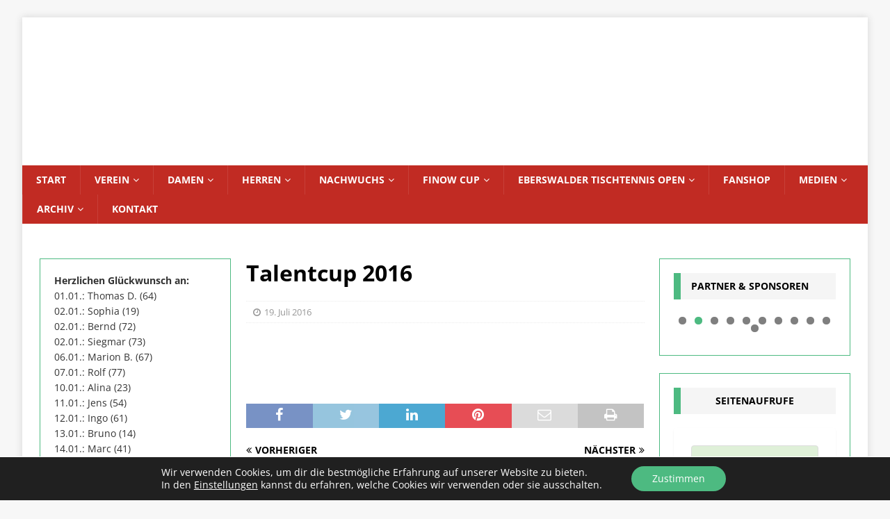

--- FILE ---
content_type: text/html; charset=UTF-8
request_url: https://www.ttc-finow.de/rl_gallery/talentcup-2016/
body_size: 64531
content:
<!DOCTYPE html>
<html class="no-js mh-two-sb" dir="ltr" lang="de" prefix="og: https://ogp.me/ns#">
<head>
<meta charset="UTF-8">
<meta name="viewport" content="width=device-width, initial-scale=1.0">

<link rel="profile" href="http://gmpg.org/xfn/11" />
<title>Talentcup 2016 - TTC Finow Eberswalde</title>
	<style>img:is([sizes="auto" i], [sizes^="auto," i]) { contain-intrinsic-size: 3000px 1500px }</style>
	
		<!-- All in One SEO 4.9.3 - aioseo.com -->
	<meta name="robots" content="max-image-preview:large" />
	<meta name="author" content="Johannes Gohlke"/>
	<link rel="canonical" href="https://www.ttc-finow.de/rl_gallery/talentcup-2016/" />
	<meta name="generator" content="All in One SEO (AIOSEO) 4.9.3" />
		<meta property="og:locale" content="de_DE" />
		<meta property="og:site_name" content="TTC Finow Eberswalde - vereinTT zum Erfolg" />
		<meta property="og:type" content="article" />
		<meta property="og:title" content="Talentcup 2016 - TTC Finow Eberswalde" />
		<meta property="og:url" content="https://www.ttc-finow.de/rl_gallery/talentcup-2016/" />
		<meta property="article:published_time" content="2016-07-19T14:21:25+00:00" />
		<meta property="article:modified_time" content="2020-08-02T21:11:17+00:00" />
		<meta name="twitter:card" content="summary" />
		<meta name="twitter:title" content="Talentcup 2016 - TTC Finow Eberswalde" />
		<script type="application/ld+json" class="aioseo-schema">
			{"@context":"https:\/\/schema.org","@graph":[{"@type":"BreadcrumbList","@id":"https:\/\/www.ttc-finow.de\/rl_gallery\/talentcup-2016\/#breadcrumblist","itemListElement":[{"@type":"ListItem","@id":"https:\/\/www.ttc-finow.de#listItem","position":1,"name":"Home","item":"https:\/\/www.ttc-finow.de","nextItem":{"@type":"ListItem","@id":"https:\/\/www.ttc-finow.de\/rl_gallery\/#listItem","name":"Galerien"}},{"@type":"ListItem","@id":"https:\/\/www.ttc-finow.de\/rl_gallery\/#listItem","position":2,"name":"Galerien","item":"https:\/\/www.ttc-finow.de\/rl_gallery\/","nextItem":{"@type":"ListItem","@id":"https:\/\/www.ttc-finow.de\/rl_category\/fotos\/#listItem","name":"Fotos"},"previousItem":{"@type":"ListItem","@id":"https:\/\/www.ttc-finow.de#listItem","name":"Home"}},{"@type":"ListItem","@id":"https:\/\/www.ttc-finow.de\/rl_category\/fotos\/#listItem","position":3,"name":"Fotos","item":"https:\/\/www.ttc-finow.de\/rl_category\/fotos\/","nextItem":{"@type":"ListItem","@id":"https:\/\/www.ttc-finow.de\/rl_gallery\/talentcup-2016\/#listItem","name":"Talentcup 2016"},"previousItem":{"@type":"ListItem","@id":"https:\/\/www.ttc-finow.de\/rl_gallery\/#listItem","name":"Galerien"}},{"@type":"ListItem","@id":"https:\/\/www.ttc-finow.de\/rl_gallery\/talentcup-2016\/#listItem","position":4,"name":"Talentcup 2016","previousItem":{"@type":"ListItem","@id":"https:\/\/www.ttc-finow.de\/rl_category\/fotos\/#listItem","name":"Fotos"}}]},{"@type":"Organization","@id":"https:\/\/www.ttc-finow.de\/#organization","name":"TTC Finow Eberswalde","description":"vereinTT zum Erfolg","url":"https:\/\/www.ttc-finow.de\/"},{"@type":"Person","@id":"https:\/\/www.ttc-finow.de\/author\/johannes\/#author","url":"https:\/\/www.ttc-finow.de\/author\/johannes\/","name":"Johannes Gohlke","image":{"@type":"ImageObject","@id":"https:\/\/www.ttc-finow.de\/rl_gallery\/talentcup-2016\/#authorImage","url":"https:\/\/secure.gravatar.com\/avatar\/de361f88f67e9f9ba6e47f9d6613a21a63820eadc6b68b3ffd7c836cf8c94ea5?s=96&d=mm&r=g","width":96,"height":96,"caption":"Johannes Gohlke"}},{"@type":"WebPage","@id":"https:\/\/www.ttc-finow.de\/rl_gallery\/talentcup-2016\/#webpage","url":"https:\/\/www.ttc-finow.de\/rl_gallery\/talentcup-2016\/","name":"Talentcup 2016 - TTC Finow Eberswalde","inLanguage":"de-DE","isPartOf":{"@id":"https:\/\/www.ttc-finow.de\/#website"},"breadcrumb":{"@id":"https:\/\/www.ttc-finow.de\/rl_gallery\/talentcup-2016\/#breadcrumblist"},"author":{"@id":"https:\/\/www.ttc-finow.de\/author\/johannes\/#author"},"creator":{"@id":"https:\/\/www.ttc-finow.de\/author\/johannes\/#author"},"image":{"@type":"ImageObject","url":"https:\/\/www.ttc-finow.de\/wp-content\/uploads\/2016\/07\/20160521-DSC_6184-150x150-1.jpg","@id":"https:\/\/www.ttc-finow.de\/rl_gallery\/talentcup-2016\/#mainImage","width":150,"height":150},"primaryImageOfPage":{"@id":"https:\/\/www.ttc-finow.de\/rl_gallery\/talentcup-2016\/#mainImage"},"datePublished":"2016-07-19T16:21:25+02:00","dateModified":"2020-08-02T23:11:17+02:00"},{"@type":"WebSite","@id":"https:\/\/www.ttc-finow.de\/#website","url":"https:\/\/www.ttc-finow.de\/","name":"TTC Finow Eberswalde","description":"vereinTT zum Erfolg","inLanguage":"de-DE","publisher":{"@id":"https:\/\/www.ttc-finow.de\/#organization"}}]}
		</script>
		<!-- All in One SEO -->

<link rel='dns-prefetch' href='//cdn.datatables.net' />

<link rel="alternate" type="application/rss+xml" title="TTC Finow Eberswalde &raquo; Feed" href="https://www.ttc-finow.de/feed/" />
<link rel="alternate" type="application/rss+xml" title="TTC Finow Eberswalde &raquo; Kommentar-Feed" href="https://www.ttc-finow.de/comments/feed/" />
<script type="text/javascript">
/* <![CDATA[ */
window._wpemojiSettings = {"baseUrl":"https:\/\/s.w.org\/images\/core\/emoji\/16.0.1\/72x72\/","ext":".png","svgUrl":"https:\/\/s.w.org\/images\/core\/emoji\/16.0.1\/svg\/","svgExt":".svg","source":{"concatemoji":"https:\/\/www.ttc-finow.de\/wp-includes\/js\/wp-emoji-release.min.js?ver=6.8.3"}};
/*! This file is auto-generated */
!function(s,n){var o,i,e;function c(e){try{var t={supportTests:e,timestamp:(new Date).valueOf()};sessionStorage.setItem(o,JSON.stringify(t))}catch(e){}}function p(e,t,n){e.clearRect(0,0,e.canvas.width,e.canvas.height),e.fillText(t,0,0);var t=new Uint32Array(e.getImageData(0,0,e.canvas.width,e.canvas.height).data),a=(e.clearRect(0,0,e.canvas.width,e.canvas.height),e.fillText(n,0,0),new Uint32Array(e.getImageData(0,0,e.canvas.width,e.canvas.height).data));return t.every(function(e,t){return e===a[t]})}function u(e,t){e.clearRect(0,0,e.canvas.width,e.canvas.height),e.fillText(t,0,0);for(var n=e.getImageData(16,16,1,1),a=0;a<n.data.length;a++)if(0!==n.data[a])return!1;return!0}function f(e,t,n,a){switch(t){case"flag":return n(e,"\ud83c\udff3\ufe0f\u200d\u26a7\ufe0f","\ud83c\udff3\ufe0f\u200b\u26a7\ufe0f")?!1:!n(e,"\ud83c\udde8\ud83c\uddf6","\ud83c\udde8\u200b\ud83c\uddf6")&&!n(e,"\ud83c\udff4\udb40\udc67\udb40\udc62\udb40\udc65\udb40\udc6e\udb40\udc67\udb40\udc7f","\ud83c\udff4\u200b\udb40\udc67\u200b\udb40\udc62\u200b\udb40\udc65\u200b\udb40\udc6e\u200b\udb40\udc67\u200b\udb40\udc7f");case"emoji":return!a(e,"\ud83e\udedf")}return!1}function g(e,t,n,a){var r="undefined"!=typeof WorkerGlobalScope&&self instanceof WorkerGlobalScope?new OffscreenCanvas(300,150):s.createElement("canvas"),o=r.getContext("2d",{willReadFrequently:!0}),i=(o.textBaseline="top",o.font="600 32px Arial",{});return e.forEach(function(e){i[e]=t(o,e,n,a)}),i}function t(e){var t=s.createElement("script");t.src=e,t.defer=!0,s.head.appendChild(t)}"undefined"!=typeof Promise&&(o="wpEmojiSettingsSupports",i=["flag","emoji"],n.supports={everything:!0,everythingExceptFlag:!0},e=new Promise(function(e){s.addEventListener("DOMContentLoaded",e,{once:!0})}),new Promise(function(t){var n=function(){try{var e=JSON.parse(sessionStorage.getItem(o));if("object"==typeof e&&"number"==typeof e.timestamp&&(new Date).valueOf()<e.timestamp+604800&&"object"==typeof e.supportTests)return e.supportTests}catch(e){}return null}();if(!n){if("undefined"!=typeof Worker&&"undefined"!=typeof OffscreenCanvas&&"undefined"!=typeof URL&&URL.createObjectURL&&"undefined"!=typeof Blob)try{var e="postMessage("+g.toString()+"("+[JSON.stringify(i),f.toString(),p.toString(),u.toString()].join(",")+"));",a=new Blob([e],{type:"text/javascript"}),r=new Worker(URL.createObjectURL(a),{name:"wpTestEmojiSupports"});return void(r.onmessage=function(e){c(n=e.data),r.terminate(),t(n)})}catch(e){}c(n=g(i,f,p,u))}t(n)}).then(function(e){for(var t in e)n.supports[t]=e[t],n.supports.everything=n.supports.everything&&n.supports[t],"flag"!==t&&(n.supports.everythingExceptFlag=n.supports.everythingExceptFlag&&n.supports[t]);n.supports.everythingExceptFlag=n.supports.everythingExceptFlag&&!n.supports.flag,n.DOMReady=!1,n.readyCallback=function(){n.DOMReady=!0}}).then(function(){return e}).then(function(){var e;n.supports.everything||(n.readyCallback(),(e=n.source||{}).concatemoji?t(e.concatemoji):e.wpemoji&&e.twemoji&&(t(e.twemoji),t(e.wpemoji)))}))}((window,document),window._wpemojiSettings);
/* ]]> */
</script>
<style id='wp-emoji-styles-inline-css' type='text/css'>

	img.wp-smiley, img.emoji {
		display: inline !important;
		border: none !important;
		box-shadow: none !important;
		height: 1em !important;
		width: 1em !important;
		margin: 0 0.07em !important;
		vertical-align: -0.1em !important;
		background: none !important;
		padding: 0 !important;
	}
</style>
<link rel='stylesheet' id='wp-block-library-css' href='https://www.ttc-finow.de/wp-includes/css/dist/block-library/style.min.css?ver=6.8.3' type='text/css' media='all' />
<style id='classic-theme-styles-inline-css' type='text/css'>
/*! This file is auto-generated */
.wp-block-button__link{color:#fff;background-color:#32373c;border-radius:9999px;box-shadow:none;text-decoration:none;padding:calc(.667em + 2px) calc(1.333em + 2px);font-size:1.125em}.wp-block-file__button{background:#32373c;color:#fff;text-decoration:none}
</style>
<link rel='stylesheet' id='aioseo/css/src/vue/standalone/blocks/table-of-contents/global.scss-css' href='https://www.ttc-finow.de/wp-content/plugins/all-in-one-seo-pack/dist/Lite/assets/css/table-of-contents/global.e90f6d47.css?ver=4.9.3' type='text/css' media='all' />
<style id='feedzy-rss-feeds-loop-style-inline-css' type='text/css'>
.wp-block-feedzy-rss-feeds-loop{display:grid;gap:24px;grid-template-columns:repeat(1,1fr)}@media(min-width:782px){.wp-block-feedzy-rss-feeds-loop.feedzy-loop-columns-2,.wp-block-feedzy-rss-feeds-loop.feedzy-loop-columns-3,.wp-block-feedzy-rss-feeds-loop.feedzy-loop-columns-4,.wp-block-feedzy-rss-feeds-loop.feedzy-loop-columns-5{grid-template-columns:repeat(2,1fr)}}@media(min-width:960px){.wp-block-feedzy-rss-feeds-loop.feedzy-loop-columns-2{grid-template-columns:repeat(2,1fr)}.wp-block-feedzy-rss-feeds-loop.feedzy-loop-columns-3{grid-template-columns:repeat(3,1fr)}.wp-block-feedzy-rss-feeds-loop.feedzy-loop-columns-4{grid-template-columns:repeat(4,1fr)}.wp-block-feedzy-rss-feeds-loop.feedzy-loop-columns-5{grid-template-columns:repeat(5,1fr)}}.wp-block-feedzy-rss-feeds-loop .wp-block-image.is-style-rounded img{border-radius:9999px}.wp-block-feedzy-rss-feeds-loop .wp-block-image:has(:is(img:not([src]),img[src=""])){display:none}

</style>
<style id='global-styles-inline-css' type='text/css'>
:root{--wp--preset--aspect-ratio--square: 1;--wp--preset--aspect-ratio--4-3: 4/3;--wp--preset--aspect-ratio--3-4: 3/4;--wp--preset--aspect-ratio--3-2: 3/2;--wp--preset--aspect-ratio--2-3: 2/3;--wp--preset--aspect-ratio--16-9: 16/9;--wp--preset--aspect-ratio--9-16: 9/16;--wp--preset--color--black: #000000;--wp--preset--color--cyan-bluish-gray: #abb8c3;--wp--preset--color--white: #ffffff;--wp--preset--color--pale-pink: #f78da7;--wp--preset--color--vivid-red: #cf2e2e;--wp--preset--color--luminous-vivid-orange: #ff6900;--wp--preset--color--luminous-vivid-amber: #fcb900;--wp--preset--color--light-green-cyan: #7bdcb5;--wp--preset--color--vivid-green-cyan: #00d084;--wp--preset--color--pale-cyan-blue: #8ed1fc;--wp--preset--color--vivid-cyan-blue: #0693e3;--wp--preset--color--vivid-purple: #9b51e0;--wp--preset--gradient--vivid-cyan-blue-to-vivid-purple: linear-gradient(135deg,rgba(6,147,227,1) 0%,rgb(155,81,224) 100%);--wp--preset--gradient--light-green-cyan-to-vivid-green-cyan: linear-gradient(135deg,rgb(122,220,180) 0%,rgb(0,208,130) 100%);--wp--preset--gradient--luminous-vivid-amber-to-luminous-vivid-orange: linear-gradient(135deg,rgba(252,185,0,1) 0%,rgba(255,105,0,1) 100%);--wp--preset--gradient--luminous-vivid-orange-to-vivid-red: linear-gradient(135deg,rgba(255,105,0,1) 0%,rgb(207,46,46) 100%);--wp--preset--gradient--very-light-gray-to-cyan-bluish-gray: linear-gradient(135deg,rgb(238,238,238) 0%,rgb(169,184,195) 100%);--wp--preset--gradient--cool-to-warm-spectrum: linear-gradient(135deg,rgb(74,234,220) 0%,rgb(151,120,209) 20%,rgb(207,42,186) 40%,rgb(238,44,130) 60%,rgb(251,105,98) 80%,rgb(254,248,76) 100%);--wp--preset--gradient--blush-light-purple: linear-gradient(135deg,rgb(255,206,236) 0%,rgb(152,150,240) 100%);--wp--preset--gradient--blush-bordeaux: linear-gradient(135deg,rgb(254,205,165) 0%,rgb(254,45,45) 50%,rgb(107,0,62) 100%);--wp--preset--gradient--luminous-dusk: linear-gradient(135deg,rgb(255,203,112) 0%,rgb(199,81,192) 50%,rgb(65,88,208) 100%);--wp--preset--gradient--pale-ocean: linear-gradient(135deg,rgb(255,245,203) 0%,rgb(182,227,212) 50%,rgb(51,167,181) 100%);--wp--preset--gradient--electric-grass: linear-gradient(135deg,rgb(202,248,128) 0%,rgb(113,206,126) 100%);--wp--preset--gradient--midnight: linear-gradient(135deg,rgb(2,3,129) 0%,rgb(40,116,252) 100%);--wp--preset--font-size--small: 13px;--wp--preset--font-size--medium: 20px;--wp--preset--font-size--large: 36px;--wp--preset--font-size--x-large: 42px;--wp--preset--spacing--20: 0.44rem;--wp--preset--spacing--30: 0.67rem;--wp--preset--spacing--40: 1rem;--wp--preset--spacing--50: 1.5rem;--wp--preset--spacing--60: 2.25rem;--wp--preset--spacing--70: 3.38rem;--wp--preset--spacing--80: 5.06rem;--wp--preset--shadow--natural: 6px 6px 9px rgba(0, 0, 0, 0.2);--wp--preset--shadow--deep: 12px 12px 50px rgba(0, 0, 0, 0.4);--wp--preset--shadow--sharp: 6px 6px 0px rgba(0, 0, 0, 0.2);--wp--preset--shadow--outlined: 6px 6px 0px -3px rgba(255, 255, 255, 1), 6px 6px rgba(0, 0, 0, 1);--wp--preset--shadow--crisp: 6px 6px 0px rgba(0, 0, 0, 1);}:where(.is-layout-flex){gap: 0.5em;}:where(.is-layout-grid){gap: 0.5em;}body .is-layout-flex{display: flex;}.is-layout-flex{flex-wrap: wrap;align-items: center;}.is-layout-flex > :is(*, div){margin: 0;}body .is-layout-grid{display: grid;}.is-layout-grid > :is(*, div){margin: 0;}:where(.wp-block-columns.is-layout-flex){gap: 2em;}:where(.wp-block-columns.is-layout-grid){gap: 2em;}:where(.wp-block-post-template.is-layout-flex){gap: 1.25em;}:where(.wp-block-post-template.is-layout-grid){gap: 1.25em;}.has-black-color{color: var(--wp--preset--color--black) !important;}.has-cyan-bluish-gray-color{color: var(--wp--preset--color--cyan-bluish-gray) !important;}.has-white-color{color: var(--wp--preset--color--white) !important;}.has-pale-pink-color{color: var(--wp--preset--color--pale-pink) !important;}.has-vivid-red-color{color: var(--wp--preset--color--vivid-red) !important;}.has-luminous-vivid-orange-color{color: var(--wp--preset--color--luminous-vivid-orange) !important;}.has-luminous-vivid-amber-color{color: var(--wp--preset--color--luminous-vivid-amber) !important;}.has-light-green-cyan-color{color: var(--wp--preset--color--light-green-cyan) !important;}.has-vivid-green-cyan-color{color: var(--wp--preset--color--vivid-green-cyan) !important;}.has-pale-cyan-blue-color{color: var(--wp--preset--color--pale-cyan-blue) !important;}.has-vivid-cyan-blue-color{color: var(--wp--preset--color--vivid-cyan-blue) !important;}.has-vivid-purple-color{color: var(--wp--preset--color--vivid-purple) !important;}.has-black-background-color{background-color: var(--wp--preset--color--black) !important;}.has-cyan-bluish-gray-background-color{background-color: var(--wp--preset--color--cyan-bluish-gray) !important;}.has-white-background-color{background-color: var(--wp--preset--color--white) !important;}.has-pale-pink-background-color{background-color: var(--wp--preset--color--pale-pink) !important;}.has-vivid-red-background-color{background-color: var(--wp--preset--color--vivid-red) !important;}.has-luminous-vivid-orange-background-color{background-color: var(--wp--preset--color--luminous-vivid-orange) !important;}.has-luminous-vivid-amber-background-color{background-color: var(--wp--preset--color--luminous-vivid-amber) !important;}.has-light-green-cyan-background-color{background-color: var(--wp--preset--color--light-green-cyan) !important;}.has-vivid-green-cyan-background-color{background-color: var(--wp--preset--color--vivid-green-cyan) !important;}.has-pale-cyan-blue-background-color{background-color: var(--wp--preset--color--pale-cyan-blue) !important;}.has-vivid-cyan-blue-background-color{background-color: var(--wp--preset--color--vivid-cyan-blue) !important;}.has-vivid-purple-background-color{background-color: var(--wp--preset--color--vivid-purple) !important;}.has-black-border-color{border-color: var(--wp--preset--color--black) !important;}.has-cyan-bluish-gray-border-color{border-color: var(--wp--preset--color--cyan-bluish-gray) !important;}.has-white-border-color{border-color: var(--wp--preset--color--white) !important;}.has-pale-pink-border-color{border-color: var(--wp--preset--color--pale-pink) !important;}.has-vivid-red-border-color{border-color: var(--wp--preset--color--vivid-red) !important;}.has-luminous-vivid-orange-border-color{border-color: var(--wp--preset--color--luminous-vivid-orange) !important;}.has-luminous-vivid-amber-border-color{border-color: var(--wp--preset--color--luminous-vivid-amber) !important;}.has-light-green-cyan-border-color{border-color: var(--wp--preset--color--light-green-cyan) !important;}.has-vivid-green-cyan-border-color{border-color: var(--wp--preset--color--vivid-green-cyan) !important;}.has-pale-cyan-blue-border-color{border-color: var(--wp--preset--color--pale-cyan-blue) !important;}.has-vivid-cyan-blue-border-color{border-color: var(--wp--preset--color--vivid-cyan-blue) !important;}.has-vivid-purple-border-color{border-color: var(--wp--preset--color--vivid-purple) !important;}.has-vivid-cyan-blue-to-vivid-purple-gradient-background{background: var(--wp--preset--gradient--vivid-cyan-blue-to-vivid-purple) !important;}.has-light-green-cyan-to-vivid-green-cyan-gradient-background{background: var(--wp--preset--gradient--light-green-cyan-to-vivid-green-cyan) !important;}.has-luminous-vivid-amber-to-luminous-vivid-orange-gradient-background{background: var(--wp--preset--gradient--luminous-vivid-amber-to-luminous-vivid-orange) !important;}.has-luminous-vivid-orange-to-vivid-red-gradient-background{background: var(--wp--preset--gradient--luminous-vivid-orange-to-vivid-red) !important;}.has-very-light-gray-to-cyan-bluish-gray-gradient-background{background: var(--wp--preset--gradient--very-light-gray-to-cyan-bluish-gray) !important;}.has-cool-to-warm-spectrum-gradient-background{background: var(--wp--preset--gradient--cool-to-warm-spectrum) !important;}.has-blush-light-purple-gradient-background{background: var(--wp--preset--gradient--blush-light-purple) !important;}.has-blush-bordeaux-gradient-background{background: var(--wp--preset--gradient--blush-bordeaux) !important;}.has-luminous-dusk-gradient-background{background: var(--wp--preset--gradient--luminous-dusk) !important;}.has-pale-ocean-gradient-background{background: var(--wp--preset--gradient--pale-ocean) !important;}.has-electric-grass-gradient-background{background: var(--wp--preset--gradient--electric-grass) !important;}.has-midnight-gradient-background{background: var(--wp--preset--gradient--midnight) !important;}.has-small-font-size{font-size: var(--wp--preset--font-size--small) !important;}.has-medium-font-size{font-size: var(--wp--preset--font-size--medium) !important;}.has-large-font-size{font-size: var(--wp--preset--font-size--large) !important;}.has-x-large-font-size{font-size: var(--wp--preset--font-size--x-large) !important;}
:where(.wp-block-post-template.is-layout-flex){gap: 1.25em;}:where(.wp-block-post-template.is-layout-grid){gap: 1.25em;}
:where(.wp-block-columns.is-layout-flex){gap: 2em;}:where(.wp-block-columns.is-layout-grid){gap: 2em;}
:root :where(.wp-block-pullquote){font-size: 1.5em;line-height: 1.6;}
</style>
<link rel='stylesheet' id='pb-accordion-blocks-style-css' href='https://www.ttc-finow.de/wp-content/plugins/accordion-blocks/build/index.css?ver=1.5.0' type='text/css' media='all' />
<link rel='stylesheet' id='contact-form-7-css' href='https://www.ttc-finow.de/wp-content/plugins/contact-form-7/includes/css/styles.css?ver=6.1' type='text/css' media='all' />
<link rel='stylesheet' id='ecl-cont-bootstrap-css' href='https://www.ttc-finow.de/wp-content/plugins/counter-ecl/css/bootstrap.min.css?ver=6.8.3' type='text/css' media='all' />
<link rel='stylesheet' id='ecl-cont-bootstrap-theme-css' href='https://www.ttc-finow.de/wp-content/plugins/counter-ecl/css/bootstrap-theme.min.css?ver=6.8.3' type='text/css' media='all' />
<link rel='stylesheet' id='ecl-cont-css-css' href='https://www.ttc-finow.de/wp-content/plugins/counter-ecl/css/counter-ecl.css?ver=6.8.3' type='text/css' media='all' />
<link rel='stylesheet' id='eeb-css-frontend-css' href='https://www.ttc-finow.de/wp-content/plugins/email-encoder-bundle/core/includes/assets/css/style.css?ver=240615-141850' type='text/css' media='all' />
<link rel='stylesheet' id='essential-grid-plugin-settings-css' href='https://www.ttc-finow.de/wp-content/plugins/essential-grid/public/assets/css/settings.css?ver=2.3.6' type='text/css' media='all' />
<link rel='stylesheet' id='tp-fontello-css' href='https://www.ttc-finow.de/wp-content/plugins/essential-grid/public/assets/font/fontello/css/fontello.css?ver=2.3.6' type='text/css' media='all' />
<link rel='stylesheet' id='responsive-lightbox-prettyphoto-css' href='https://www.ttc-finow.de/wp-content/plugins/responsive-lightbox/assets/prettyphoto/prettyPhoto.min.css?ver=3.1.6' type='text/css' media='all' />
<link rel='stylesheet' id='cff-css' href='https://www.ttc-finow.de/wp-content/plugins/custom-facebook-feed/assets/css/cff-style.min.css?ver=4.3.3' type='text/css' media='all' />
<link rel='stylesheet' id='sb-font-awesome-css' href='https://www.ttc-finow.de/wp-content/plugins/custom-facebook-feed/assets/css/font-awesome.min.css?ver=4.7.0' type='text/css' media='all' />
<link rel='stylesheet' id='mh-magazine-css' href='https://www.ttc-finow.de/wp-content/themes/mh-magazine/style.css?ver=3.9.5' type='text/css' media='all' />
<link rel='stylesheet' id='mh-font-awesome-css' href='https://www.ttc-finow.de/wp-content/themes/mh-magazine/includes/font-awesome.min.css' type='text/css' media='all' />
<link rel='stylesheet' id='mh-google-fonts-css' href='//www.ttc-finow.de/wp-content/uploads/omgf/mh-google-fonts/mh-google-fonts.css?ver=1666442172' type='text/css' media='all' />
<link rel='stylesheet' id='datatables-css-css' href='https://cdn.datatables.net/1.13.6/css/jquery.dataTables.min.css?ver=6.8.3' type='text/css' media='all' />
<link rel='stylesheet' id='cf7cf-style-css' href='https://www.ttc-finow.de/wp-content/plugins/cf7-conditional-fields/style.css?ver=2.5.11' type='text/css' media='all' />
<link rel='stylesheet' id='__EPYT__style-css' href='https://www.ttc-finow.de/wp-content/plugins/youtube-embed-plus/styles/ytprefs.min.css?ver=14.2.2' type='text/css' media='all' />
<style id='__EPYT__style-inline-css' type='text/css'>

                .epyt-gallery-thumb {
                        width: 33.333%;
                }
                
</style>
<link rel='stylesheet' id='moove_gdpr_frontend-css' href='https://www.ttc-finow.de/wp-content/plugins/gdpr-cookie-compliance/dist/styles/gdpr-main-nf.css?ver=4.16.1' type='text/css' media='all' />
<style id='moove_gdpr_frontend-inline-css' type='text/css'>
				#moove_gdpr_cookie_modal .moove-gdpr-modal-content .moove-gdpr-tab-main h3.tab-title, 
				#moove_gdpr_cookie_modal .moove-gdpr-modal-content .moove-gdpr-tab-main span.tab-title,
				#moove_gdpr_cookie_modal .moove-gdpr-modal-content .moove-gdpr-modal-left-content #moove-gdpr-menu li a, 
				#moove_gdpr_cookie_modal .moove-gdpr-modal-content .moove-gdpr-modal-left-content #moove-gdpr-menu li button,
				#moove_gdpr_cookie_modal .moove-gdpr-modal-content .moove-gdpr-modal-left-content .moove-gdpr-branding-cnt a,
				#moove_gdpr_cookie_modal .moove-gdpr-modal-content .moove-gdpr-modal-footer-content .moove-gdpr-button-holder a.mgbutton, 
				#moove_gdpr_cookie_modal .moove-gdpr-modal-content .moove-gdpr-modal-footer-content .moove-gdpr-button-holder button.mgbutton,
				#moove_gdpr_cookie_modal .cookie-switch .cookie-slider:after, 
				#moove_gdpr_cookie_modal .cookie-switch .slider:after, 
				#moove_gdpr_cookie_modal .switch .cookie-slider:after, 
				#moove_gdpr_cookie_modal .switch .slider:after,
				#moove_gdpr_cookie_info_bar .moove-gdpr-info-bar-container .moove-gdpr-info-bar-content p, 
				#moove_gdpr_cookie_info_bar .moove-gdpr-info-bar-container .moove-gdpr-info-bar-content p a,
				#moove_gdpr_cookie_info_bar .moove-gdpr-info-bar-container .moove-gdpr-info-bar-content a.mgbutton, 
				#moove_gdpr_cookie_info_bar .moove-gdpr-info-bar-container .moove-gdpr-info-bar-content button.mgbutton,
				#moove_gdpr_cookie_modal .moove-gdpr-modal-content .moove-gdpr-tab-main .moove-gdpr-tab-main-content h1, 
				#moove_gdpr_cookie_modal .moove-gdpr-modal-content .moove-gdpr-tab-main .moove-gdpr-tab-main-content h2, 
				#moove_gdpr_cookie_modal .moove-gdpr-modal-content .moove-gdpr-tab-main .moove-gdpr-tab-main-content h3, 
				#moove_gdpr_cookie_modal .moove-gdpr-modal-content .moove-gdpr-tab-main .moove-gdpr-tab-main-content h4, 
				#moove_gdpr_cookie_modal .moove-gdpr-modal-content .moove-gdpr-tab-main .moove-gdpr-tab-main-content h5, 
				#moove_gdpr_cookie_modal .moove-gdpr-modal-content .moove-gdpr-tab-main .moove-gdpr-tab-main-content h6,
				#moove_gdpr_cookie_modal .moove-gdpr-modal-content.moove_gdpr_modal_theme_v2 .moove-gdpr-modal-title .tab-title,
				#moove_gdpr_cookie_modal .moove-gdpr-modal-content.moove_gdpr_modal_theme_v2 .moove-gdpr-tab-main h3.tab-title, 
				#moove_gdpr_cookie_modal .moove-gdpr-modal-content.moove_gdpr_modal_theme_v2 .moove-gdpr-tab-main span.tab-title,
				#moove_gdpr_cookie_modal .moove-gdpr-modal-content.moove_gdpr_modal_theme_v2 .moove-gdpr-branding-cnt a {
				 	font-weight: inherit				}
			#moove_gdpr_cookie_modal,#moove_gdpr_cookie_info_bar,.gdpr_cookie_settings_shortcode_content{font-family:inherit}#moove_gdpr_save_popup_settings_button{background-color:#373737;color:#fff}#moove_gdpr_save_popup_settings_button:hover{background-color:#000}#moove_gdpr_cookie_info_bar .moove-gdpr-info-bar-container .moove-gdpr-info-bar-content a.mgbutton,#moove_gdpr_cookie_info_bar .moove-gdpr-info-bar-container .moove-gdpr-info-bar-content button.mgbutton{background-color:#4dba81}#moove_gdpr_cookie_modal .moove-gdpr-modal-content .moove-gdpr-modal-footer-content .moove-gdpr-button-holder a.mgbutton,#moove_gdpr_cookie_modal .moove-gdpr-modal-content .moove-gdpr-modal-footer-content .moove-gdpr-button-holder button.mgbutton,.gdpr_cookie_settings_shortcode_content .gdpr-shr-button.button-green{background-color:#4dba81;border-color:#4dba81}#moove_gdpr_cookie_modal .moove-gdpr-modal-content .moove-gdpr-modal-footer-content .moove-gdpr-button-holder a.mgbutton:hover,#moove_gdpr_cookie_modal .moove-gdpr-modal-content .moove-gdpr-modal-footer-content .moove-gdpr-button-holder button.mgbutton:hover,.gdpr_cookie_settings_shortcode_content .gdpr-shr-button.button-green:hover{background-color:#fff;color:#4dba81}#moove_gdpr_cookie_modal .moove-gdpr-modal-content .moove-gdpr-modal-close i,#moove_gdpr_cookie_modal .moove-gdpr-modal-content .moove-gdpr-modal-close span.gdpr-icon{background-color:#4dba81;border:1px solid #4dba81}#moove_gdpr_cookie_info_bar span.change-settings-button.focus-g,#moove_gdpr_cookie_info_bar span.change-settings-button:focus,#moove_gdpr_cookie_info_bar button.change-settings-button.focus-g,#moove_gdpr_cookie_info_bar button.change-settings-button:focus{-webkit-box-shadow:0 0 1px 3px #4dba81;-moz-box-shadow:0 0 1px 3px #4dba81;box-shadow:0 0 1px 3px #4dba81}#moove_gdpr_cookie_modal .moove-gdpr-modal-content .moove-gdpr-modal-close i:hover,#moove_gdpr_cookie_modal .moove-gdpr-modal-content .moove-gdpr-modal-close span.gdpr-icon:hover,#moove_gdpr_cookie_info_bar span[data-href]>u.change-settings-button{color:#4dba81}#moove_gdpr_cookie_modal .moove-gdpr-modal-content .moove-gdpr-modal-left-content #moove-gdpr-menu li.menu-item-selected a span.gdpr-icon,#moove_gdpr_cookie_modal .moove-gdpr-modal-content .moove-gdpr-modal-left-content #moove-gdpr-menu li.menu-item-selected button span.gdpr-icon{color:inherit}#moove_gdpr_cookie_modal .moove-gdpr-modal-content .moove-gdpr-modal-left-content #moove-gdpr-menu li a span.gdpr-icon,#moove_gdpr_cookie_modal .moove-gdpr-modal-content .moove-gdpr-modal-left-content #moove-gdpr-menu li button span.gdpr-icon{color:inherit}#moove_gdpr_cookie_modal .gdpr-acc-link{line-height:0;font-size:0;color:transparent;position:absolute}#moove_gdpr_cookie_modal .moove-gdpr-modal-content .moove-gdpr-modal-close:hover i,#moove_gdpr_cookie_modal .moove-gdpr-modal-content .moove-gdpr-modal-left-content #moove-gdpr-menu li a,#moove_gdpr_cookie_modal .moove-gdpr-modal-content .moove-gdpr-modal-left-content #moove-gdpr-menu li button,#moove_gdpr_cookie_modal .moove-gdpr-modal-content .moove-gdpr-modal-left-content #moove-gdpr-menu li button i,#moove_gdpr_cookie_modal .moove-gdpr-modal-content .moove-gdpr-modal-left-content #moove-gdpr-menu li a i,#moove_gdpr_cookie_modal .moove-gdpr-modal-content .moove-gdpr-tab-main .moove-gdpr-tab-main-content a:hover,#moove_gdpr_cookie_info_bar.moove-gdpr-dark-scheme .moove-gdpr-info-bar-container .moove-gdpr-info-bar-content a.mgbutton:hover,#moove_gdpr_cookie_info_bar.moove-gdpr-dark-scheme .moove-gdpr-info-bar-container .moove-gdpr-info-bar-content button.mgbutton:hover,#moove_gdpr_cookie_info_bar.moove-gdpr-dark-scheme .moove-gdpr-info-bar-container .moove-gdpr-info-bar-content a:hover,#moove_gdpr_cookie_info_bar.moove-gdpr-dark-scheme .moove-gdpr-info-bar-container .moove-gdpr-info-bar-content button:hover,#moove_gdpr_cookie_info_bar.moove-gdpr-dark-scheme .moove-gdpr-info-bar-container .moove-gdpr-info-bar-content span.change-settings-button:hover,#moove_gdpr_cookie_info_bar.moove-gdpr-dark-scheme .moove-gdpr-info-bar-container .moove-gdpr-info-bar-content button.change-settings-button:hover,#moove_gdpr_cookie_info_bar.moove-gdpr-dark-scheme .moove-gdpr-info-bar-container .moove-gdpr-info-bar-content u.change-settings-button:hover,#moove_gdpr_cookie_info_bar span[data-href]>u.change-settings-button,#moove_gdpr_cookie_info_bar.moove-gdpr-dark-scheme .moove-gdpr-info-bar-container .moove-gdpr-info-bar-content a.mgbutton.focus-g,#moove_gdpr_cookie_info_bar.moove-gdpr-dark-scheme .moove-gdpr-info-bar-container .moove-gdpr-info-bar-content button.mgbutton.focus-g,#moove_gdpr_cookie_info_bar.moove-gdpr-dark-scheme .moove-gdpr-info-bar-container .moove-gdpr-info-bar-content a.focus-g,#moove_gdpr_cookie_info_bar.moove-gdpr-dark-scheme .moove-gdpr-info-bar-container .moove-gdpr-info-bar-content button.focus-g,#moove_gdpr_cookie_info_bar.moove-gdpr-dark-scheme .moove-gdpr-info-bar-container .moove-gdpr-info-bar-content a.mgbutton:focus,#moove_gdpr_cookie_info_bar.moove-gdpr-dark-scheme .moove-gdpr-info-bar-container .moove-gdpr-info-bar-content button.mgbutton:focus,#moove_gdpr_cookie_info_bar.moove-gdpr-dark-scheme .moove-gdpr-info-bar-container .moove-gdpr-info-bar-content a:focus,#moove_gdpr_cookie_info_bar.moove-gdpr-dark-scheme .moove-gdpr-info-bar-container .moove-gdpr-info-bar-content button:focus,#moove_gdpr_cookie_info_bar.moove-gdpr-dark-scheme .moove-gdpr-info-bar-container .moove-gdpr-info-bar-content span.change-settings-button.focus-g,span.change-settings-button:focus,button.change-settings-button.focus-g,button.change-settings-button:focus,#moove_gdpr_cookie_info_bar.moove-gdpr-dark-scheme .moove-gdpr-info-bar-container .moove-gdpr-info-bar-content u.change-settings-button.focus-g,#moove_gdpr_cookie_info_bar.moove-gdpr-dark-scheme .moove-gdpr-info-bar-container .moove-gdpr-info-bar-content u.change-settings-button:focus{color:#4dba81}#moove_gdpr_cookie_modal .moove-gdpr-branding.focus-g span,#moove_gdpr_cookie_modal .moove-gdpr-modal-content .moove-gdpr-tab-main a.focus-g{color:#4dba81}#moove_gdpr_cookie_modal.gdpr_lightbox-hide{display:none}
</style>
<script type="text/javascript" async src="https://www.ttc-finow.de/wp-content/plugins/burst-statistics/helpers/timeme/timeme.min.js?ver=1751899827" id="burst-timeme-js"></script>
<script type="text/javascript" id="burst-js-extra">
/* <![CDATA[ */
var burst = {"tracking":{"isInitialHit":true,"lastUpdateTimestamp":0,"beacon_url":"https:\/\/www.ttc-finow.de\/wp-content\/plugins\/burst-statistics\/endpoint.php"},"options":{"cookieless":1,"pageUrl":"https:\/\/www.ttc-finow.de\/rl_gallery\/talentcup-2016\/","beacon_enabled":1,"do_not_track":0,"enable_turbo_mode":0,"track_url_change":0,"cookie_retention_days":30},"goals":{"completed":[],"scriptUrl":"https:\/\/www.ttc-finow.de\/wp-content\/plugins\/burst-statistics\/\/assets\/js\/build\/burst-goals.js?v=1751899827","active":[{"ID":"1","title":"Standard-Ziel","type":"clicks","status":"active","server_side":"0","url":"*","conversion_metric":"visitors","date_created":"1718212961","date_start":"1718213088","date_end":"0","attribute":"class","attribute_value":"","hook":"","selector":""}]},"cache":{"uid":null,"fingerprint":null,"isUserAgent":null,"isDoNotTrack":null,"useCookies":null}};
/* ]]> */
</script>
<script type="text/javascript" async src="https://www.ttc-finow.de/wp-content/plugins/burst-statistics/assets/js/build/burst-cookieless.min.js?ver=1751899827" id="burst-js"></script>
<script type="text/javascript" src="https://www.ttc-finow.de/wp-includes/js/jquery/jquery.min.js?ver=3.7.1" id="jquery-core-js"></script>
<script type="text/javascript" src="https://www.ttc-finow.de/wp-includes/js/jquery/jquery-migrate.min.js?ver=3.4.1" id="jquery-migrate-js"></script>
<script type="text/javascript" src="https://www.ttc-finow.de/wp-content/plugins/email-encoder-bundle/core/includes/assets/js/custom.js?ver=240615-141850" id="eeb-js-frontend-js"></script>
<script type="text/javascript" src="https://www.ttc-finow.de/wp-content/plugins/responsive-lightbox/assets/prettyphoto/jquery.prettyPhoto.min.js?ver=3.1.6" id="responsive-lightbox-prettyphoto-js"></script>
<script type="text/javascript" src="https://www.ttc-finow.de/wp-includes/js/underscore.min.js?ver=1.13.7" id="underscore-js"></script>
<script type="text/javascript" src="https://www.ttc-finow.de/wp-content/plugins/responsive-lightbox/assets/infinitescroll/infinite-scroll.pkgd.min.js?ver=4.0.1" id="responsive-lightbox-infinite-scroll-js"></script>
<script type="text/javascript" id="responsive-lightbox-js-before">
/* <![CDATA[ */
var rlArgs = {"script":"prettyphoto","selector":"lightbox","customEvents":"","activeGalleries":true,"animationSpeed":"normal","slideshow":false,"slideshowDelay":5000,"slideshowAutoplay":false,"opacity":"0.75","showTitle":true,"allowResize":true,"allowExpand":true,"width":1080,"height":720,"separator":"\/","theme":"pp_default","horizontalPadding":20,"hideFlash":false,"wmode":"opaque","videoAutoplay":true,"modal":false,"deeplinking":false,"overlayGallery":true,"keyboardShortcuts":true,"social":false,"woocommerce_gallery":false,"ajaxurl":"https:\/\/www.ttc-finow.de\/wp-admin\/admin-ajax.php","nonce":"a4e308f52e","preview":false,"postId":2192,"scriptExtension":false};
/* ]]> */
</script>
<script type="text/javascript" src="https://www.ttc-finow.de/wp-content/plugins/responsive-lightbox/js/front.js?ver=2.5.4" id="responsive-lightbox-js"></script>
<script type="text/javascript" src="https://www.ttc-finow.de/wp-content/themes/mh-magazine/js/scripts.js?ver=3.9.5" id="mh-scripts-js"></script>
<script type="text/javascript" id="__ytprefs__-js-extra">
/* <![CDATA[ */
var _EPYT_ = {"ajaxurl":"https:\/\/www.ttc-finow.de\/wp-admin\/admin-ajax.php","security":"6b1195c071","gallery_scrolloffset":"20","eppathtoscripts":"https:\/\/www.ttc-finow.de\/wp-content\/plugins\/youtube-embed-plus\/scripts\/","eppath":"https:\/\/www.ttc-finow.de\/wp-content\/plugins\/youtube-embed-plus\/","epresponsiveselector":"[\"iframe.__youtube_prefs_widget__\"]","epdovol":"1","version":"14.2.2","evselector":"iframe.__youtube_prefs__[src], iframe[src*=\"youtube.com\/embed\/\"], iframe[src*=\"youtube-nocookie.com\/embed\/\"]","ajax_compat":"","maxres_facade":"eager","ytapi_load":"light","pause_others":"","stopMobileBuffer":"1","facade_mode":"","not_live_on_channel":""};
/* ]]> */
</script>
<script type="text/javascript" src="https://www.ttc-finow.de/wp-content/plugins/youtube-embed-plus/scripts/ytprefs.min.js?ver=14.2.2" id="__ytprefs__-js"></script>
<link rel="https://api.w.org/" href="https://www.ttc-finow.de/wp-json/" /><link rel="EditURI" type="application/rsd+xml" title="RSD" href="https://www.ttc-finow.de/xmlrpc.php?rsd" />
<meta name="generator" content="WordPress 6.8.3" />
<link rel='shortlink' href='https://www.ttc-finow.de/?p=2192' />
<link rel="alternate" title="oEmbed (JSON)" type="application/json+oembed" href="https://www.ttc-finow.de/wp-json/oembed/1.0/embed?url=https%3A%2F%2Fwww.ttc-finow.de%2Frl_gallery%2Ftalentcup-2016%2F" />
<link rel="alternate" title="oEmbed (XML)" type="text/xml+oembed" href="https://www.ttc-finow.de/wp-json/oembed/1.0/embed?url=https%3A%2F%2Fwww.ttc-finow.de%2Frl_gallery%2Ftalentcup-2016%2F&#038;format=xml" />
<style type="text/css">
.feedzy-rss-link-icon:after {
	content: url("https://www.ttc-finow.de/wp-content/plugins/feedzy-rss-feeds/img/external-link.png");
	margin-left: 3px;
}
</style>
				<script>
			document.documentElement.className = document.documentElement.className.replace('no-js', 'js');
		</script>
				<style>
			.no-js img.lazyload {
				display: none;
			}

			figure.wp-block-image img.lazyloading {
				min-width: 150px;
			}

			.lazyload,
			.lazyloading {
				--smush-placeholder-width: 100px;
				--smush-placeholder-aspect-ratio: 1/1;
				width: var(--smush-placeholder-width) !important;
				aspect-ratio: var(--smush-placeholder-aspect-ratio) !important;
			}

						.lazyload, .lazyloading {
				opacity: 0;
			}

			.lazyloaded {
				opacity: 1;
				transition: opacity 400ms;
				transition-delay: 0ms;
			}

					</style>
		<style type="text/css">
.mh-navigation li:hover, .mh-navigation ul li:hover > ul, .mh-main-nav-wrap, .mh-main-nav, .mh-social-nav li a:hover, .entry-tags li, .mh-slider-caption, .mh-widget-layout8 .mh-widget-title .mh-footer-widget-title-inner, .mh-widget-col-1 .mh-slider-caption, .mh-widget-col-1 .mh-posts-lineup-caption, .mh-carousel-layout1, .mh-spotlight-widget, .mh-social-widget li a, .mh-author-bio-widget, .mh-footer-widget .mh-tab-comment-excerpt, .mh-nip-item:hover .mh-nip-overlay, .mh-widget .tagcloud a, .mh-footer-widget .tagcloud a, .mh-footer, .mh-copyright-wrap, input[type=submit]:hover, #infinite-handle span:hover { background: #c12b23; }
.mh-extra-nav-bg { background: rgba(193, 43, 35, 0.2); }
.mh-slider-caption, .mh-posts-stacked-title, .mh-posts-lineup-caption { background: #c12b23; background: rgba(193, 43, 35, 0.8); }
@media screen and (max-width: 900px) { #mh-mobile .mh-slider-caption, #mh-mobile .mh-posts-lineup-caption { background: rgba(193, 43, 35, 1); } }
.slicknav_menu, .slicknav_nav ul, #mh-mobile .mh-footer-widget .mh-posts-stacked-overlay { border-color: #c12b23; }
.mh-copyright, .mh-copyright a { color: #fff; }
.mh-widget-layout4 .mh-widget-title { background: #4dba81; background: rgba(77, 186, 129, 0.6); }
.mh-preheader, .mh-wide-layout .mh-subheader, .mh-ticker-title, .mh-main-nav li:hover, .mh-footer-nav, .slicknav_menu, .slicknav_btn, .slicknav_nav .slicknav_item:hover, .slicknav_nav a:hover, .mh-back-to-top, .mh-subheading, .entry-tags .fa, .entry-tags li:hover, .mh-widget-layout2 .mh-widget-title, .mh-widget-layout4 .mh-widget-title-inner, .mh-widget-layout4 .mh-footer-widget-title, .mh-widget-layout5 .mh-widget-title-inner, .mh-widget-layout6 .mh-widget-title, #mh-mobile .flex-control-paging li a.flex-active, .mh-image-caption, .mh-carousel-layout1 .mh-carousel-caption, .mh-tab-button.active, .mh-tab-button.active:hover, .mh-footer-widget .mh-tab-button.active, .mh-social-widget li:hover a, .mh-footer-widget .mh-social-widget li a, .mh-footer-widget .mh-author-bio-widget, .tagcloud a:hover, .mh-widget .tagcloud a:hover, .mh-footer-widget .tagcloud a:hover, .mh-posts-stacked-item .mh-meta, .page-numbers:hover, .mh-loop-pagination .current, .mh-comments-pagination .current, .pagelink, a:hover .pagelink, input[type=submit], #infinite-handle span { background: #4dba81; }
.mh-main-nav-wrap .slicknav_nav ul, blockquote, .mh-widget-layout1 .mh-widget-title, .mh-widget-layout3 .mh-widget-title, .mh-widget-layout5 .mh-widget-title, .mh-widget-layout8 .mh-widget-title:after, #mh-mobile .mh-slider-caption, .mh-carousel-layout1, .mh-spotlight-widget, .mh-author-bio-widget, .mh-author-bio-title, .mh-author-bio-image-frame, .mh-video-widget, .mh-tab-buttons, textarea:hover, input[type=text]:hover, input[type=email]:hover, input[type=tel]:hover, input[type=url]:hover { border-color: #4dba81; }
.mh-header-tagline, .mh-dropcap, .mh-carousel-layout1 .flex-direction-nav a, .mh-carousel-layout2 .mh-carousel-caption, .mh-posts-digest-small-category, .mh-posts-lineup-more, .bypostauthor .fn:after, .mh-comment-list .comment-reply-link:before, #respond #cancel-comment-reply-link:before { color: #4dba81; }
.entry-content a { color: #c12b23; }
a:hover, .entry-content a:hover, #respond a:hover, #respond #cancel-comment-reply-link:hover, #respond .logged-in-as a:hover, .mh-comment-list .comment-meta a:hover, .mh-ping-list .mh-ping-item a:hover, .mh-meta a:hover, .mh-breadcrumb a:hover, .mh-tabbed-widget a:hover { color: #c12b23; }
</style>
<!--[if lt IE 9]>
<script src="https://www.ttc-finow.de/wp-content/themes/mh-magazine/js/css3-mediaqueries.js"></script>
<![endif]-->
<style>
        table.cfdb7-turniertabelle thead th {
            white-space: nowrap;
        }
        table.cfdb7-turniertabelle td:nth-child(1),
        table.cfdb7-turniertabelle th:nth-child(1),
        table.cfdb7-turniertabelle td:nth-child(4),
        table.cfdb7-turniertabelle th:nth-child(4) {
            width: 1%;
            white-space: nowrap;
        }
        table.cfdb7-turniertabelle .dataTables_empty {
            text-align: center;
            font-style: italic;
            padding: 1em;
        }
    </style><style type="text/css" id="custom-background-css">
body.custom-background { background-image: url("https://ttc-finow.de/wp-content/uploads/2020/06/finow-bg-1.jpg"); background-position: left top; background-size: cover; background-repeat: no-repeat; background-attachment: fixed; }
</style>
	<meta name="generator" content="Powered by Slider Revolution 6.6.8 - responsive, Mobile-Friendly Slider Plugin for WordPress with comfortable drag and drop interface." />
<link rel="icon" href="https://www.ttc-finow.de/wp-content/uploads/2020/06/cropped-Logo-TTC-Finow-32x32.png" sizes="32x32" />
<link rel="icon" href="https://www.ttc-finow.de/wp-content/uploads/2020/06/cropped-Logo-TTC-Finow-192x192.png" sizes="192x192" />
<link rel="apple-touch-icon" href="https://www.ttc-finow.de/wp-content/uploads/2020/06/cropped-Logo-TTC-Finow-180x180.png" />
<meta name="msapplication-TileImage" content="https://www.ttc-finow.de/wp-content/uploads/2020/06/cropped-Logo-TTC-Finow-270x270.png" />
<script>function setREVStartSize(e){
			//window.requestAnimationFrame(function() {
				window.RSIW = window.RSIW===undefined ? window.innerWidth : window.RSIW;
				window.RSIH = window.RSIH===undefined ? window.innerHeight : window.RSIH;
				try {
					var pw = document.getElementById(e.c).parentNode.offsetWidth,
						newh;
					pw = pw===0 || isNaN(pw) || (e.l=="fullwidth" || e.layout=="fullwidth") ? window.RSIW : pw;
					e.tabw = e.tabw===undefined ? 0 : parseInt(e.tabw);
					e.thumbw = e.thumbw===undefined ? 0 : parseInt(e.thumbw);
					e.tabh = e.tabh===undefined ? 0 : parseInt(e.tabh);
					e.thumbh = e.thumbh===undefined ? 0 : parseInt(e.thumbh);
					e.tabhide = e.tabhide===undefined ? 0 : parseInt(e.tabhide);
					e.thumbhide = e.thumbhide===undefined ? 0 : parseInt(e.thumbhide);
					e.mh = e.mh===undefined || e.mh=="" || e.mh==="auto" ? 0 : parseInt(e.mh,0);
					if(e.layout==="fullscreen" || e.l==="fullscreen")
						newh = Math.max(e.mh,window.RSIH);
					else{
						e.gw = Array.isArray(e.gw) ? e.gw : [e.gw];
						for (var i in e.rl) if (e.gw[i]===undefined || e.gw[i]===0) e.gw[i] = e.gw[i-1];
						e.gh = e.el===undefined || e.el==="" || (Array.isArray(e.el) && e.el.length==0)? e.gh : e.el;
						e.gh = Array.isArray(e.gh) ? e.gh : [e.gh];
						for (var i in e.rl) if (e.gh[i]===undefined || e.gh[i]===0) e.gh[i] = e.gh[i-1];
											
						var nl = new Array(e.rl.length),
							ix = 0,
							sl;
						e.tabw = e.tabhide>=pw ? 0 : e.tabw;
						e.thumbw = e.thumbhide>=pw ? 0 : e.thumbw;
						e.tabh = e.tabhide>=pw ? 0 : e.tabh;
						e.thumbh = e.thumbhide>=pw ? 0 : e.thumbh;
						for (var i in e.rl) nl[i] = e.rl[i]<window.RSIW ? 0 : e.rl[i];
						sl = nl[0];
						for (var i in nl) if (sl>nl[i] && nl[i]>0) { sl = nl[i]; ix=i;}
						var m = pw>(e.gw[ix]+e.tabw+e.thumbw) ? 1 : (pw-(e.tabw+e.thumbw)) / (e.gw[ix]);
						newh =  (e.gh[ix] * m) + (e.tabh + e.thumbh);
					}
					var el = document.getElementById(e.c);
					if (el!==null && el) el.style.height = newh+"px";
					el = document.getElementById(e.c+"_wrapper");
					if (el!==null && el) {
						el.style.height = newh+"px";
						el.style.display = "block";
					}
				} catch(e){
					console.log("Failure at Presize of Slider:" + e)
				}
			//});
		  };</script>
		<style type="text/css" id="wp-custom-css">
			

.page-header {
  margin: 20px 0 10px;
}



.page-header {
  margin: 20px 0 10px;
}

.mh-wrapper {
	padding-top: 50px;
}



.widget_media_image{
	text-align: center;
}

.widget_media_image h4{
	text-align: left;
}

.mh-widget {
	border: solid 1px #4dba81;
	box-sizing: border-box;
	padding: 20px;
	
}

.mh-widget ul {
	padding: 25px;

}

.mh-widget .gallery-item {
	margin: 20px !important;
}

.wp-block-pb-accordion-item {
	margin-bottom: 10px;
		background-color: #f5f5f5;
}

.c-accordion__title {
	padding: 10px !important;
	margin-bottom: 10px;
}

.wp-block-pb-accordion-item h2, .c-accordion__content, .wp-block-pb-accordion-item ::after {
	padding: 5px;
	margin-bottom: 0px;
}

.wp-block-pb-accordion-item ::after {
	font-weight: bold;
}


.wp-block-buttons a {
	 font-size: 20px !important;
	color: #fff !important;
	text-decoration: none;
	padding: 10px 15px 10px 15px;
	text-transform: uppercase;
	transition: all 0.1s linear;
	display: inline-block;
	width: auto !important;
	font-weight: 700;
}

.wp-block-buttons a:hover {
	color: #fff !important;
	text-decoration: none;
	background-color: #c12b23 !important;
}

.mh-posts-list-thumb img{
	transition: all .2s ease-in-out; 
}

.mh-posts-list-thumb img:hover {
	transform: scale(1.1);
}
	

.wpcf7-form h3 {
	margin-top: 25px !important;
	margin-bottom: 15px !important;
	color: #a94442;
}


.wpcf7-form p {
  margin-bottom: 0px;
}

input {
	font-size: 16px;
	width: 100%;
	
}

.wpcf7-list-item {
  padding: 0px !important;
	accent-color: #4dba81;
	margin-left: 0%;
	border-radius: 3px;
}

.eine_spalte .wpcf7-list-item {
  width: 100%;
	display: inline-block;
    margin-right: 2%;
	margin-bottom: 2%;

}

.zwei_spalten .spalte, .eine_spalte .spalte {
  margin-right: 2%;
	margin-bottom: 2%;
margin-left: 0%;
  width: 47%;
	display: inline-block;
}

.checkbox-text {
	padding-top: 5px;
	padding-bottom: 5px;
	width: 100%;
}

.wpcf7-form p, .wpcf7-list-item, .textzusatz {
	width: auto;
	display: inline-block;
}

.textzusatz {
	margin-left: 5px;
}

.wpcf7-text {
	width: 100% !important;
}

select {
	border: 1px solid rgba(0, 0, 0, 0.1);
vertical-align: middle;
background: #f5f5f5;
-webkit-transition: all 0.25s ease-in-out;
-moz-transition: all 0.25s ease-in-out;
transition: all 0.25s ease-in-out;
}


input[type="checkbox"], input[type="radio"] {
	width: 16px;
	height: 16px;
	margin-top: -2px !important
}

.wpcf7-radio {
	display: block;
	margin-top: 20px !important;
}

.wpcf7-radio .wpcf7-list-item{
	margin-right: 20px !important;
}

.wpcf7-list-item-label {

}

input[type="submit"] {
	font-size: 20px !important;
	margin-top: 30px !important;
	min-width: 200px;
}


.tablesome__table--wrapper th:nth-last-child(1), .tablesome__table--wrapper td:nth-last-child(1) {
	display: none;}


@media all and (max-width: 1024px) {

.page-header {
  margin: 0px 0 10px;
}
	
.eine_spalte .spalte {
  width: 100% ;
}
	
	.zwei_spalten .spalte	 {
  
}
	
}
			</style>
			<!-- Global site tag (gtag.js) - Google Analytics -->
<script async src="https://www.googletagmanager.com/gtag/js?id=UA-25773494-2"></script>
<script>
  window.dataLayer = window.dataLayer || [];
  function gtag(){dataLayer.push(arguments);}
  gtag('js', new Date());

  gtag('config', 'UA-25773494-2');
</script>

</head>
<body id="mh-mobile" class="wp-singular rl_gallery-template-default single single-rl_gallery postid-2192 custom-background wp-theme-mh-magazine metaslider-plugin mh-boxed-layout mh-left-sb mh-loop-layout1 mh-widget-layout3 mh-loop-hide-caption" itemscope="itemscope" itemtype="https://schema.org/WebPage">
<aside class="mh-container mh-header-widget-1">
</aside>
<div class="mh-container mh-container-outer">
<div class="mh-header-nav-mobile clearfix"></div>
	<div class="mh-preheader">
    	<div class="mh-container mh-container-inner mh-row clearfix">
										<div class="mh-header-bar-content mh-header-bar-top-right mh-col-1-3 clearfix">
									</div>
					</div>
	</div>
<header class="mh-header" itemscope="itemscope" itemtype="https://schema.org/WPHeader">
	<div class="mh-container mh-container-inner clearfix">
		
			<!-- START Header REVOLUTION SLIDER 6.6.8 --><p class="rs-p-wp-fix"></p>
			<rs-module-wrap id="rev_slider_1_1_wrapper" data-source="gallery" style="visibility:hidden;background:transparent;padding:0;margin:0px auto;margin-top:0;margin-bottom:0;max-width:100%;">
				<rs-module id="rev_slider_1_1" style="" data-version="6.6.8">
					<rs-slides style="overflow: hidden; position: absolute;">
						<rs-slide style="position: absolute;" data-key="rs-1" data-title="Slide" data-duration="5500ms" data-in="o:0;x:100%;" data-out="a:false;">
							<img src="//www.ttc-finow.de/wp-content/plugins/revslider/public/assets/assets/dummy.png" alt="Slide" title="Talentcup 2016" class="rev-slidebg tp-rs-img rs-lazyload" data-lazyload="//www.ttc-finow.de/wp-content/plugins/revslider/public/assets/assets/transparent.png" data-bg="c:#4dba81;" data-no-retina>
<!--
							--><rs-layer
								id="slider-1-slide-1-layer-8" 
								data-type="image"
								data-rsp_ch="on"
								data-xy="x:256px;y:b;yo:1px;"
								data-text="w:normal;"
								data-dim="w:415px;h:240px;"
								data-frame_0="x:100px;"
								data-frame_1="sp:750;"
								data-frame_999="x:-50;o:0;st:w;sp:750;sR:4250;"
								style="z-index:8;"
							><img src="//www.ttc-finow.de/wp-content/plugins/revslider/public/assets/assets/dummy.png" alt="" class="tp-rs-img rs-lazyload" width="424" height="245" data-lazyload="//www.ttc-finow.de/wp-content/uploads/2022/05/kirsten.png" data-no-retina> 
							</rs-layer><!--
-->						</rs-slide>
						<rs-slide style="position: absolute;" data-key="rs-2" data-title="Slide" data-duration="5000ms" data-in="o:0;x:100%;" data-out="a:false;">
							<img src="//www.ttc-finow.de/wp-content/plugins/revslider/public/assets/assets/dummy.png" alt="Slide" title="Talentcup 2016" class="rev-slidebg tp-rs-img rs-lazyload" data-lazyload="//www.ttc-finow.de/wp-content/plugins/revslider/public/assets/assets/transparent.png" data-bg="c:#4dba81;" data-no-retina>
<!--
							--><rs-layer
								id="slider-1-slide-2-layer-8" 
								data-type="image"
								data-rsp_ch="on"
								data-xy="x:264px;y:b;yo:1px;"
								data-text="w:normal;"
								data-dim="w:585px;h:198px;"
								data-frame_0="x:100px;"
								data-frame_1="sp:750;"
								data-frame_999="x:-50;o:0;st:w;sp:750;sR:4250;"
								style="z-index:8;"
							><img src="//www.ttc-finow.de/wp-content/plugins/revslider/public/assets/assets/dummy.png" alt="" class="tp-rs-img rs-lazyload" width="585" height="198" data-lazyload="//www.ttc-finow.de/wp-content/uploads/2024/11/Mira-2024.png" data-no-retina> 
							</rs-layer><!--
-->						</rs-slide>
						<rs-slide style="position: absolute;" data-key="rs-3" data-title="Slide" data-duration="5500ms" data-in="o:0;x:100%;" data-out="a:false;">
							<img src="//www.ttc-finow.de/wp-content/plugins/revslider/public/assets/assets/dummy.png" alt="Slide" title="Talentcup 2016" class="rev-slidebg tp-rs-img rs-lazyload" data-lazyload="//www.ttc-finow.de/wp-content/plugins/revslider/public/assets/assets/transparent.png" data-bg="c:#4dba81;" data-no-retina>
<!--
							--><rs-layer
								id="slider-1-slide-3-layer-8" 
								data-type="image"
								data-rsp_ch="on"
								data-xy="x:373px;y:b;yo:1px;"
								data-text="w:normal;"
								data-dim="w:236px;h:240px;"
								data-frame_0="x:100px;"
								data-frame_1="sp:750;"
								data-frame_999="x:-50;o:0;st:w;sp:750;sR:4250;"
								style="z-index:8;"
							><img src="//www.ttc-finow.de/wp-content/plugins/revslider/public/assets/assets/dummy.png" alt="" class="tp-rs-img rs-lazyload" width="236" height="240" data-lazyload="//www.ttc-finow.de/wp-content/uploads/2022/05/poppel2.png" data-no-retina> 
							</rs-layer><!--
-->						</rs-slide>
						<rs-slide style="position: absolute;" data-key="rs-5" data-title="Slide" data-duration="5500ms" data-in="o:0;x:100%;" data-out="a:false;">
							<img src="//www.ttc-finow.de/wp-content/plugins/revslider/public/assets/assets/dummy.png" alt="Slide" title="Talentcup 2016" class="rev-slidebg tp-rs-img rs-lazyload" data-lazyload="//www.ttc-finow.de/wp-content/plugins/revslider/public/assets/assets/transparent.png" data-bg="c:#4dba81;" data-no-retina>
<!--
							--><rs-layer
								id="slider-1-slide-5-layer-8" 
								data-type="image"
								data-rsp_ch="on"
								data-xy="x:334px;y:b;yo:1px;"
								data-text="w:normal;"
								data-dim="w:237px;h:241px;"
								data-frame_0="x:100px;"
								data-frame_1="sp:750;"
								data-frame_999="x:-50;o:0;st:w;sp:750;sR:4250;"
								style="z-index:8;"
							><img src="//www.ttc-finow.de/wp-content/plugins/revslider/public/assets/assets/dummy.png" alt="" class="tp-rs-img rs-lazyload" width="232" height="245" data-lazyload="//www.ttc-finow.de/wp-content/uploads/2022/05/frau1.png" data-no-retina> 
							</rs-layer><!--
-->						</rs-slide>
						<rs-slide style="position: absolute;" data-key="rs-6" data-title="Slide" data-duration="5500ms" data-in="o:0;x:100%;" data-out="a:false;">
							<img src="//www.ttc-finow.de/wp-content/plugins/revslider/public/assets/assets/dummy.png" alt="Slide" title="Talentcup 2016" class="rev-slidebg tp-rs-img rs-lazyload" data-lazyload="//www.ttc-finow.de/wp-content/plugins/revslider/public/assets/assets/transparent.png" data-bg="c:#4dba81;" data-no-retina>
<!--
							--><rs-layer
								id="slider-1-slide-6-layer-8" 
								data-type="image"
								data-rsp_ch="on"
								data-xy="x:338px;y:b;"
								data-text="w:normal;"
								data-dim="w:351px;h:250px;"
								data-frame_0="x:100px;"
								data-frame_1="sp:750;"
								data-frame_999="x:-50;o:0;st:w;sp:750;sR:4250;"
								style="z-index:8;"
							><img src="//www.ttc-finow.de/wp-content/plugins/revslider/public/assets/assets/dummy.png" alt="" class="tp-rs-img rs-lazyload" width="351" height="250" data-lazyload="//www.ttc-finow.de/wp-content/uploads/2024/11/Wegner2.png" data-no-retina> 
							</rs-layer><!--
-->						</rs-slide>
						<rs-slide style="position: absolute;" data-key="rs-7" data-title="Slide" data-duration="5500ms" data-in="o:0;x:100%;" data-out="a:false;">
							<img src="//www.ttc-finow.de/wp-content/plugins/revslider/public/assets/assets/dummy.png" alt="Slide" title="Talentcup 2016" class="rev-slidebg tp-rs-img rs-lazyload" data-lazyload="//www.ttc-finow.de/wp-content/plugins/revslider/public/assets/assets/transparent.png" data-bg="c:#4dba81;" data-no-retina>
<!--
							--><rs-layer
								id="slider-1-slide-7-layer-8" 
								data-type="image"
								data-rsp_ch="on"
								data-xy="x:356px;y:b;yo:-1px;"
								data-text="w:normal;"
								data-dim="w:265px;h:247px;"
								data-frame_0="x:100px;"
								data-frame_1="sp:750;"
								data-frame_999="x:-50;o:0;st:w;sp:750;sR:4250;"
								style="z-index:8;"
							><img src="//www.ttc-finow.de/wp-content/plugins/revslider/public/assets/assets/dummy.png" alt="" class="tp-rs-img rs-lazyload" width="257" height="240" data-lazyload="//www.ttc-finow.de/wp-content/uploads/2024/11/Klein-2024.png" data-no-retina> 
							</rs-layer><!--
-->						</rs-slide>
						<rs-slide style="position: absolute;" data-key="rs-8" data-title="Slide" data-duration="5500ms" data-in="o:0;x:100%;" data-out="a:false;">
							<img src="//www.ttc-finow.de/wp-content/plugins/revslider/public/assets/assets/dummy.png" alt="Slide" title="Talentcup 2016" class="rev-slidebg tp-rs-img rs-lazyload" data-lazyload="//www.ttc-finow.de/wp-content/plugins/revslider/public/assets/assets/transparent.png" data-bg="c:#4dba81;" data-no-retina>
<!--
							--><rs-layer
								id="slider-1-slide-8-layer-8" 
								data-type="image"
								data-rsp_ch="on"
								data-xy="x:417px;y:b;"
								data-text="w:normal;"
								data-dim="w:173px;h:237px;"
								data-frame_0="x:100px;"
								data-frame_1="sp:750;"
								data-frame_999="x:-50;o:0;st:w;sp:750;sR:4250;"
								style="z-index:8;"
							><img src="//www.ttc-finow.de/wp-content/plugins/revslider/public/assets/assets/dummy.png" alt="" class="tp-rs-img rs-lazyload" width="178" height="244" data-lazyload="//www.ttc-finow.de/wp-content/uploads/2022/05/Lemke.png" data-no-retina> 
							</rs-layer><!--
-->						</rs-slide>
						<rs-slide style="position: absolute;" data-key="rs-9" data-title="Slide" data-duration="5500ms" data-in="o:0;x:100%;" data-out="a:false;">
							<img src="//www.ttc-finow.de/wp-content/plugins/revslider/public/assets/assets/dummy.png" alt="Slide" title="Talentcup 2016" class="rev-slidebg tp-rs-img rs-lazyload" data-lazyload="//www.ttc-finow.de/wp-content/plugins/revslider/public/assets/assets/transparent.png" data-bg="c:#4dba81;" data-no-retina>
<!--
							--><rs-layer
								id="slider-1-slide-9-layer-8" 
								data-type="image"
								data-rsp_ch="on"
								data-xy="x:334px;y:b;"
								data-text="w:normal;"
								data-dim="w:428px;h:250px;"
								data-frame_0="x:100px;"
								data-frame_1="sp:750;"
								data-frame_999="x:-50;o:0;st:w;sp:750;sR:4250;"
								style="z-index:8;"
							><img src="//www.ttc-finow.de/wp-content/plugins/revslider/public/assets/assets/dummy.png" alt="" class="tp-rs-img rs-lazyload" width="428" height="250" data-lazyload="//www.ttc-finow.de/wp-content/uploads/2024/11/Maedchen2-2024.png" data-no-retina> 
							</rs-layer><!--
-->						</rs-slide>
						<rs-slide style="position: absolute;" data-key="rs-18" data-title="Slide" data-duration="5500ms" data-in="o:0;x:100%;" data-out="a:false;">
							<img src="//www.ttc-finow.de/wp-content/plugins/revslider/public/assets/assets/dummy.png" alt="Slide" title="Talentcup 2016" class="rev-slidebg tp-rs-img rs-lazyload" data-lazyload="//www.ttc-finow.de/wp-content/plugins/revslider/public/assets/assets/transparent.png" data-bg="c:#4dba81;" data-no-retina>
<!--
							--><rs-layer
								id="slider-1-slide-18-layer-8" 
								data-type="image"
								data-rsp_ch="on"
								data-xy="x:372px;y:b;yo:-1px;"
								data-text="w:normal;"
								data-dim="w:242px;h:250px;"
								data-frame_0="x:100px;"
								data-frame_1="sp:750;"
								data-frame_999="x:-50;o:0;st:w;sp:750;sR:4250;"
								style="z-index:8;"
							><img src="//www.ttc-finow.de/wp-content/plugins/revslider/public/assets/assets/dummy.png" alt="" class="tp-rs-img rs-lazyload" width="242" height="250" data-lazyload="//www.ttc-finow.de/wp-content/uploads/2024/11/Maskottchen.png" data-no-retina> 
							</rs-layer><!--
-->						</rs-slide>
						<rs-slide style="position: absolute;" data-key="rs-19" data-title="Slide" data-duration="5500ms" data-in="o:0;x:100%;" data-out="a:false;">
							<img src="//www.ttc-finow.de/wp-content/plugins/revslider/public/assets/assets/dummy.png" alt="Slide" title="Talentcup 2016" class="rev-slidebg tp-rs-img rs-lazyload" data-lazyload="//www.ttc-finow.de/wp-content/plugins/revslider/public/assets/assets/transparent.png" data-bg="c:#4dba81;" data-no-retina>
<!--
							--><rs-layer
								id="slider-1-slide-19-layer-8" 
								data-type="image"
								data-rsp_ch="on"
								data-xy="x:372px;y:b;yo:-1px;"
								data-text="w:normal;"
								data-dim="w:181px;h:250px;"
								data-frame_0="x:100px;"
								data-frame_1="sp:750;"
								data-frame_999="x:-50;o:0;st:w;sp:750;sR:4250;"
								style="z-index:8;"
							><img src="//www.ttc-finow.de/wp-content/plugins/revslider/public/assets/assets/dummy.png" alt="" class="tp-rs-img rs-lazyload" width="181" height="250" data-lazyload="//www.ttc-finow.de/wp-content/uploads/2024/11/Maedchen-2024.png" data-no-retina> 
							</rs-layer><!--
-->						</rs-slide>
						<rs-slide style="position: absolute;" data-key="rs-20" data-title="Slide" data-duration="5500ms" data-in="o:0;x:100%;" data-out="a:false;">
							<img src="//www.ttc-finow.de/wp-content/plugins/revslider/public/assets/assets/dummy.png" alt="Slide" title="Talentcup 2016" class="rev-slidebg tp-rs-img rs-lazyload" data-lazyload="//www.ttc-finow.de/wp-content/plugins/revslider/public/assets/assets/transparent.png" data-bg="c:#4dba81;" data-no-retina>
<!--
							--><rs-layer
								id="slider-1-slide-20-layer-8" 
								data-type="image"
								data-rsp_ch="on"
								data-xy="x:349px;y:b;yo:-1px;"
								data-text="w:normal;"
								data-dim="w:474px;h:243px;"
								data-frame_0="x:100px;"
								data-frame_1="sp:750;"
								data-frame_999="x:-50;o:0;st:w;sp:750;sR:4250;"
								style="z-index:8;"
							><img src="//www.ttc-finow.de/wp-content/plugins/revslider/public/assets/assets/dummy.png" alt="" class="tp-rs-img rs-lazyload" width="474" height="243" data-lazyload="//www.ttc-finow.de/wp-content/uploads/2024/11/Wegner.png" data-no-retina> 
							</rs-layer><!--
-->						</rs-slide>
					</rs-slides>
					<rs-static-layers><!--

							--><rs-layer
								id="slider-1-slide-1-layer-5" 
								class="rs-layer-static"
								data-type="text"
								data-color="#fff"
								data-rsp_ch="on"
								data-xy="x:990px;y:137px;"
								data-text="w:normal;s:36;l:36;ls:1;"
								data-dim="minh:0px;"
								data-onslides="s:1;"
								data-frame_999="o:0;st:w;"
								style="z-index:10;font-family:'Indie Flower';font-style:italic;"
							>VereinTT zum Erfolg 
							</rs-layer><!--

							--><rs-layer
								id="slider-1-slide-1-layer-6" 
								class="rs-layer-static"
								data-type="text"
								data-color="#fff"
								data-rsp_ch="on"
								data-xy="x:705px;y:48px;"
								data-text="w:normal;s:62;l:60;ls:-1;"
								data-dim="minh:0px;"
								data-onslides="s:1;"
								data-frame_999="o:0;st:w;"
								style="z-index:5;font-family:'Open Sans';"
							>TTC Finow Eberswalde 
							</rs-layer><!--

							--><rs-layer
								id="slider-1-slide-1-layer-7" 
								class="rs-layer-static"
								data-type="image"
								data-rsp_ch="on"
								data-xy="x:84px;y:c;"
								data-text="w:normal;"
								data-dim="w:208px;h:208px;"
								data-onslides="s:1;"
								data-frame_0="o:1;"
								data-frame_999="o:0;st:w;"
								style="z-index:8;"
							><img src="//www.ttc-finow.de/wp-content/plugins/revslider/public/assets/assets/dummy.png" alt="" class="tp-rs-img rs-lazyload" width="512" height="512" data-lazyload="//ttc-finow.de/wp-content/uploads/2020/06/Logo-TTC-Finow.png" data-no-retina> 
							</rs-layer><!--
					--></rs-static-layers>
				</rs-module>
				<script>
					setREVStartSize({c: 'rev_slider_1_1',rl:[1240,1024,778,480],el:[250],gw:[1430],gh:[250],type:'standard',justify:'',layout:'fullwidth',mh:"0"});if (window.RS_MODULES!==undefined && window.RS_MODULES.modules!==undefined && window.RS_MODULES.modules["revslider11"]!==undefined) {window.RS_MODULES.modules["revslider11"].once = false;window.revapi1 = undefined;if (window.RS_MODULES.checkMinimal!==undefined) window.RS_MODULES.checkMinimal()}
				</script>
			</rs-module-wrap>
			<!-- END REVOLUTION SLIDER -->
	</div>
	<div class="mh-main-nav-wrap">
		<nav class="mh-navigation mh-main-nav mh-container mh-container-inner clearfix" itemscope="itemscope" itemtype="https://schema.org/SiteNavigationElement">
			<div class="menu-hauptnavi-container"><ul id="menu-hauptnavi" class="menu"><li id="menu-item-192" class="menu-item menu-item-type-custom menu-item-object-custom menu-item-192"><a href="http://ttc-finow.de/">Start</a></li>
<li id="menu-item-42" class="menu-item menu-item-type-post_type menu-item-object-page menu-item-has-children menu-item-42"><a href="https://www.ttc-finow.de/verein/">Verein</a>
<ul class="sub-menu">
	<li id="menu-item-1190" class="menu-item menu-item-type-post_type menu-item-object-page menu-item-1190"><a href="https://www.ttc-finow.de/unsere-geschichte/">Unsere Geschichte</a></li>
	<li id="menu-item-1341" class="menu-item menu-item-type-post_type menu-item-object-page menu-item-1341"><a href="https://www.ttc-finow.de/1251-2/">Unser Vorstand</a></li>
	<li id="menu-item-1191" class="menu-item menu-item-type-post_type menu-item-object-page menu-item-1191"><a href="https://www.ttc-finow.de/unsere-sponsoren/">Sponsoren</a></li>
	<li id="menu-item-1452" class="menu-item menu-item-type-post_type menu-item-object-page menu-item-1452"><a href="https://www.ttc-finow.de/unsere-hallen/">Unsere Hallen</a></li>
	<li id="menu-item-185" class="menu-item menu-item-type-post_type menu-item-object-page menu-item-185"><a href="https://www.ttc-finow.de/unsere-trainer/">Unsere Trainer</a></li>
	<li id="menu-item-5219" class="menu-item menu-item-type-post_type menu-item-object-page menu-item-5219"><a href="https://www.ttc-finow.de/unsere-vereinshymne/">Unsere Vereinshymne</a></li>
	<li id="menu-item-43" class="menu-item menu-item-type-post_type menu-item-object-page menu-item-43"><a href="https://www.ttc-finow.de/training/">Training</a></li>
	<li id="menu-item-187" class="menu-item menu-item-type-post_type menu-item-object-page menu-item-187"><a href="https://www.ttc-finow.de/mitglied-werden/">Mitglied werden?</a></li>
	<li id="menu-item-180" class="menu-item menu-item-type-post_type menu-item-object-page menu-item-180"><a href="https://www.ttc-finow.de/mitgliedsbeitraege/">Mitgliedsbeiträge</a></li>
	<li id="menu-item-186" class="menu-item menu-item-type-post_type menu-item-object-page menu-item-186"><a href="https://www.ttc-finow.de/mitgliedsantrag/">Mitgliedsantrag</a></li>
	<li id="menu-item-1368" class="menu-item menu-item-type-post_type menu-item-object-page menu-item-1368"><a href="https://www.ttc-finow.de/satzung/">Satzung</a></li>
</ul>
</li>
<li id="menu-item-1250" class="menu-item menu-item-type-post_type menu-item-object-page menu-item-has-children menu-item-1250"><a href="https://www.ttc-finow.de/damen/">Damen</a>
<ul class="sub-menu">
	<li id="menu-item-158" class="menu-item menu-item-type-post_type menu-item-object-page menu-item-158"><a href="https://www.ttc-finow.de/1-damenmannschaft/">1. Damenmannschaft</a></li>
	<li id="menu-item-157" class="menu-item menu-item-type-post_type menu-item-object-page menu-item-157"><a href="https://www.ttc-finow.de/2-damenmannschaft/">2. Damenmannschaft</a></li>
	<li id="menu-item-156" class="menu-item menu-item-type-post_type menu-item-object-page menu-item-156"><a href="https://www.ttc-finow.de/3-damenmannschaft/">3. Damenmannschaft</a></li>
	<li id="menu-item-1233" class="menu-item menu-item-type-post_type menu-item-object-page menu-item-1233"><a href="https://www.ttc-finow.de/3-jugendmannschaft/">4. Damenmannschaft</a></li>
</ul>
</li>
<li id="menu-item-41" class="menu-item menu-item-type-post_type menu-item-object-page menu-item-has-children menu-item-41"><a href="https://www.ttc-finow.de/mannschaften/">Herren</a>
<ul class="sub-menu">
	<li id="menu-item-141" class="menu-item menu-item-type-post_type menu-item-object-page menu-item-141"><a href="https://www.ttc-finow.de/1-herrenmannschaft/">1. Herrenmannschaft</a></li>
	<li id="menu-item-155" class="menu-item menu-item-type-post_type menu-item-object-page menu-item-155"><a href="https://www.ttc-finow.de/2-herrenmannschaft/">2. Herrenmannschaft</a></li>
	<li id="menu-item-188" class="menu-item menu-item-type-post_type menu-item-object-page menu-item-188"><a href="https://www.ttc-finow.de/3-herrenmannschaft/">3. Herrenmannschaft</a></li>
	<li id="menu-item-1243" class="menu-item menu-item-type-post_type menu-item-object-page menu-item-1243"><a href="https://www.ttc-finow.de/4-herrenmannschaft/">4. Herrenmannschaft</a></li>
	<li id="menu-item-1242" class="menu-item menu-item-type-post_type menu-item-object-page menu-item-1242"><a href="https://www.ttc-finow.de/5-herrenmannschaft/">5. Herrenmannschaft</a></li>
	<li id="menu-item-1241" class="menu-item menu-item-type-post_type menu-item-object-page menu-item-1241"><a href="https://www.ttc-finow.de/6-herrenmannschaft/">6. Herrenmannschaft</a></li>
	<li id="menu-item-1240" class="menu-item menu-item-type-post_type menu-item-object-page menu-item-1240"><a href="https://www.ttc-finow.de/7-herrenmannschaft/">7. Herrenmannschaft</a></li>
	<li id="menu-item-1239" class="menu-item menu-item-type-post_type menu-item-object-page menu-item-1239"><a href="https://www.ttc-finow.de/8-herrenmannschaft/">8. Herrenmannschaft</a></li>
	<li id="menu-item-1238" class="menu-item menu-item-type-post_type menu-item-object-page menu-item-1238"><a href="https://www.ttc-finow.de/9-herrenmannschaft/">9. Herrenmannschaft</a></li>
	<li id="menu-item-1237" class="menu-item menu-item-type-post_type menu-item-object-page menu-item-1237"><a href="https://www.ttc-finow.de/10-herrenmannschaft/">10. Herrenmannschaft</a></li>
	<li id="menu-item-7639" class="menu-item menu-item-type-post_type menu-item-object-page menu-item-7639"><a href="https://www.ttc-finow.de/11-herrenmannschaft/">11. Herrenmannschaft</a></li>
	<li id="menu-item-9339" class="menu-item menu-item-type-post_type menu-item-object-page menu-item-9339"><a href="https://www.ttc-finow.de/12-herrenmannschaft/">12. Herrenmannschaft</a></li>
</ul>
</li>
<li id="menu-item-1249" class="menu-item menu-item-type-post_type menu-item-object-page menu-item-has-children menu-item-1249"><a href="https://www.ttc-finow.de/nachwuchs/">Nachwuchs</a>
<ul class="sub-menu">
	<li id="menu-item-1235" class="menu-item menu-item-type-post_type menu-item-object-page menu-item-1235"><a href="https://www.ttc-finow.de/1-jugendmannschaft/">1. Jugendmannschaft</a></li>
	<li id="menu-item-1236" class="menu-item menu-item-type-post_type menu-item-object-page menu-item-1236"><a href="https://www.ttc-finow.de/2-jugendmannschaft/">2. Jugendmannschaft</a></li>
	<li id="menu-item-1234" class="menu-item menu-item-type-post_type menu-item-object-page menu-item-1234"><a href="https://www.ttc-finow.de/1-schuelermannschaft/">1. Schülermannschaft</a></li>
	<li id="menu-item-7640" class="menu-item menu-item-type-post_type menu-item-object-page menu-item-7640"><a href="https://www.ttc-finow.de/2-schuelermannschaft/">2. Schülermannschaft</a></li>
	<li id="menu-item-7641" class="menu-item menu-item-type-post_type menu-item-object-page menu-item-7641"><a href="https://www.ttc-finow.de/3-schuelermannschaft/">3. Schülermannschaft</a></li>
	<li id="menu-item-9370" class="menu-item menu-item-type-post_type menu-item-object-page menu-item-9370"><a href="https://www.ttc-finow.de/4-schuelermannschaft/">4. Schülermannschaft</a></li>
	<li id="menu-item-9369" class="menu-item menu-item-type-post_type menu-item-object-page menu-item-9369"><a href="https://www.ttc-finow.de/5-schuelermannschaft/">5. Schülermannschaft</a></li>
	<li id="menu-item-1378" class="menu-item menu-item-type-post_type menu-item-object-page menu-item-has-children menu-item-1378"><a href="https://www.ttc-finow.de/stuetzpunkt/">Stützpunkt</a>
	<ul class="sub-menu">
		<li id="menu-item-5222" class="menu-item menu-item-type-post_type menu-item-object-page menu-item-5222"><a href="https://www.ttc-finow.de/stuetzpunkt-eberswalde/">TTVB Stützpunkt Eberswalde</a></li>
		<li id="menu-item-5221" class="menu-item menu-item-type-post_type menu-item-object-page menu-item-5221"><a href="https://www.ttc-finow.de/dttb-talentnest/">DTTB Talentnest</a></li>
	</ul>
</li>
</ul>
</li>
<li id="menu-item-12016" class="menu-item menu-item-type-post_type menu-item-object-page menu-item-has-children menu-item-12016"><a href="https://www.ttc-finow.de/finow-cup/">Finow Cup</a>
<ul class="sub-menu">
	<li id="menu-item-13228" class="menu-item menu-item-type-post_type menu-item-object-page menu-item-13228"><a href="https://www.ttc-finow.de/ergebnisse-22-und-23-finow-cup/">22. und 23. Finow Cup</a></li>
	<li id="menu-item-13229" class="menu-item menu-item-type-post_type menu-item-object-page menu-item-13229"><a href="https://www.ttc-finow.de/ergebnisse-20-und-21-finow-cup/">20. und 21. Finow Cup</a></li>
	<li id="menu-item-13230" class="menu-item menu-item-type-post_type menu-item-object-page menu-item-13230"><a href="https://www.ttc-finow.de/ergebnisse-18-und-19-finow-cup/">18. und 19. Finow Cup</a></li>
	<li id="menu-item-12730" class="menu-item menu-item-type-post_type menu-item-object-page menu-item-12730"><a href="https://www.ttc-finow.de/16-und-17-finow-cup/">16. und 17. Finow Cup</a></li>
	<li id="menu-item-12662" class="menu-item menu-item-type-post_type menu-item-object-page menu-item-12662"><a href="https://www.ttc-finow.de/ergebnisse-und-siegerbilder-14-und-15-finow-cup-powered-by-contra-berlin/">14. und 15. Finow Cup</a></li>
	<li id="menu-item-12612" class="menu-item menu-item-type-post_type menu-item-object-page menu-item-12612"><a href="https://www.ttc-finow.de/12-und-13-finow-cup/">12. und 13. Finow Cup</a></li>
	<li id="menu-item-12611" class="menu-item menu-item-type-post_type menu-item-object-page menu-item-12611"><a href="https://www.ttc-finow.de/10-und-11-finow-cup/">10. und 11. Finow Cup</a></li>
	<li id="menu-item-12246" class="menu-item menu-item-type-post_type menu-item-object-page menu-item-12246"><a href="https://www.ttc-finow.de/8-und-9-finow-cup/">8. und 9. Finow Cup</a></li>
	<li id="menu-item-12225" class="menu-item menu-item-type-post_type menu-item-object-page menu-item-12225"><a href="https://www.ttc-finow.de/6-und-7-finow-cup/">6. und 7. Finow Cup</a></li>
	<li id="menu-item-12015" class="menu-item menu-item-type-post_type menu-item-object-page menu-item-12015"><a href="https://www.ttc-finow.de/4-und-5-finow-cup/">4. und 5. Finow Cup</a></li>
	<li id="menu-item-12014" class="menu-item menu-item-type-post_type menu-item-object-page menu-item-12014"><a href="https://www.ttc-finow.de/2-und-3-finow-cup/">2. und 3. Finow Cup</a></li>
	<li id="menu-item-12013" class="menu-item menu-item-type-post_type menu-item-object-page menu-item-12013"><a href="https://www.ttc-finow.de/1-finow-cup/">1. Finow Cup</a></li>
</ul>
</li>
<li id="menu-item-8921" class="menu-item menu-item-type-post_type menu-item-object-page menu-item-has-children menu-item-8921"><a href="https://www.ttc-finow.de/eberswalder-open/">Eberswalder Tischtennis Open</a>
<ul class="sub-menu">
	<li id="menu-item-13220" class="menu-item menu-item-type-post_type menu-item-object-page menu-item-13220"><a href="https://www.ttc-finow.de/ergebnisse-3-eberswalder-tischtennis-open/">Ergebnisse 3. EW TT Open</a></li>
	<li id="menu-item-13219" class="menu-item menu-item-type-post_type menu-item-object-page menu-item-13219"><a href="https://www.ttc-finow.de/siegerehrungsfotos-3-eberswalder-open/">Siegerbilder 3. EW TT Open</a></li>
	<li id="menu-item-11152" class="menu-item menu-item-type-custom menu-item-object-custom menu-item-11152"><a href="https://www.ttc-finow.de/wp-content/uploads/2024/09/Ergebnisse-11.pdf">Ergebnisse 2. EW TT Open</a></li>
	<li id="menu-item-11187" class="menu-item menu-item-type-post_type menu-item-object-page menu-item-11187"><a href="https://www.ttc-finow.de/siegerbilder-der-2-ew-tt-open/">Siegerbilder der 2. EW TT Open</a></li>
	<li id="menu-item-9184" class="menu-item menu-item-type-custom menu-item-object-custom menu-item-9184"><a href="https://www.ttc-finow.de/wp-content/uploads/2023/08/Alle-Ergebnisse-1.-Eberswalder-Tischtennis-Open.pdf">Ergebnisse 1. EW TT Open</a></li>
	<li id="menu-item-9253" class="menu-item menu-item-type-post_type menu-item-object-page menu-item-9253"><a href="https://www.ttc-finow.de/pokalgewinner-der-1-eberswalder-tischtennis-open/">Siegerbilder der 1. EW TT Open</a></li>
</ul>
</li>
<li id="menu-item-7941" class="menu-item menu-item-type-custom menu-item-object-custom menu-item-7941"><a href="https://ttc-finow-eberswalde.fan12.de/">Fanshop</a></li>
<li id="menu-item-7942" class="menu-item menu-item-type-post_type menu-item-object-page menu-item-has-children menu-item-7942"><a href="https://www.ttc-finow.de/medien/">Medien</a>
<ul class="sub-menu">
	<li id="menu-item-3386" class="menu-item menu-item-type-post_type menu-item-object-page menu-item-3386"><a href="https://www.ttc-finow.de/bilder/">Bilder</a></li>
	<li id="menu-item-45" class="menu-item menu-item-type-post_type menu-item-object-page menu-item-45"><a href="https://www.ttc-finow.de/videos/">Videos</a></li>
	<li id="menu-item-47" class="menu-item menu-item-type-post_type menu-item-object-page menu-item-47"><a href="https://www.ttc-finow.de/saisonheft/">Saisonheft</a></li>
</ul>
</li>
<li id="menu-item-1365" class="menu-item menu-item-type-post_type menu-item-object-page menu-item-has-children menu-item-1365"><a href="https://www.ttc-finow.de/archiv/">Archiv</a>
<ul class="sub-menu">
	<li id="menu-item-1364" class="menu-item menu-item-type-post_type menu-item-object-page menu-item-1364"><a href="https://www.ttc-finow.de/finower-des-monats/">Finower des Monats</a></li>
	<li id="menu-item-1363" class="menu-item menu-item-type-post_type menu-item-object-page menu-item-1363"><a href="https://www.ttc-finow.de/erfolge-nachwuchs/">Erfolge Nachwuchs</a></li>
	<li id="menu-item-1361" class="menu-item menu-item-type-post_type menu-item-object-page menu-item-1361"><a href="https://www.ttc-finow.de/erfolge-damen-herren/">Erfolge Damen/Herren</a></li>
	<li id="menu-item-1362" class="menu-item menu-item-type-post_type menu-item-object-page menu-item-1362"><a href="https://www.ttc-finow.de/erfolge-senioren/">Erfolge Senioren</a></li>
	<li id="menu-item-5561" class="menu-item menu-item-type-post_type menu-item-object-page menu-item-5561"><a href="https://www.ttc-finow.de/historie-1-herrenmannschaft/">Historie 1. Herrenmannschaft</a></li>
	<li id="menu-item-5558" class="menu-item menu-item-type-post_type menu-item-object-page menu-item-5558"><a href="https://www.ttc-finow.de/historie-1-damenmannschaft/">Historie 1. Damenmannschaft</a></li>
	<li id="menu-item-3385" class="menu-item menu-item-type-post_type menu-item-object-page menu-item-3385"><a href="https://www.ttc-finow.de/archiv-zeitungsartikel/">Archiv Zeitungsartikel</a></li>
	<li id="menu-item-5560" class="menu-item menu-item-type-post_type menu-item-object-page menu-item-5560"><a href="https://www.ttc-finow.de/alte-bilder-aus-der-ddr-den-90igern-und-2000er/">Alte Bilder</a></li>
	<li id="menu-item-5559" class="menu-item menu-item-type-post_type menu-item-object-page menu-item-5559"><a href="https://www.ttc-finow.de/alte-homepages/">Alte Homepages</a></li>
</ul>
</li>
<li id="menu-item-5562" class="menu-item menu-item-type-post_type menu-item-object-page menu-item-5562"><a href="https://www.ttc-finow.de/kontakt/">Kontakt</a></li>
</ul></div>		</nav>
	</div>
	</header>
	<div class="mh-subheader">
		<div class="mh-container mh-container-inner mh-row clearfix">
							<div class="mh-header-bar-content mh-header-bar-bottom-left mh-col-2-3 clearfix">
									</div>
								</div>
	</div>
<div class="mh-wrapper clearfix">
	<div class="mh-main clearfix">
		<div id="main-content" class="mh-content" role="main" itemprop="mainContentOfPage"><article id="post-2192" class="post-2192 rl_gallery type-rl_gallery status-publish has-post-thumbnail hentry rl_category-fotos">
	<header class="entry-header clearfix"><h1 class="entry-title">Talentcup 2016</h1><div class="mh-meta entry-meta">
<span class="entry-meta-date updated"><i class="fa fa-clock-o"></i><a href="https://www.ttc-finow.de/2016/07/">19. Juli 2016</a></span>
</div>
	</header>
		<div class="entry-content clearfix"><div class="rl-gallery-container rl-loading" id="rl-gallery-container-1" data-gallery_id="2192"> <div class="rl-gallery rl-basicgrid-gallery " id="rl-gallery-1" data-gallery_no="1"> <div class="rl-gallery-item"><a href="https://www.ttc-finow.de/wp-content/uploads/2020/07/20160521-DSC_6160-scaled.jpg" title="" data-rl_title="" class="rl-gallery-link" data-rl_caption="" data-rel="lightbox-gallery-1"><img decoding="async" data-src="https://www.ttc-finow.de/wp-content/uploads/2020/07/20160521-DSC_6160-150x150.jpg" width="150" height="150" alt="" src="[data-uri]" class="lazyload" style="--smush-placeholder-width: 150px; --smush-placeholder-aspect-ratio: 150/150;" /></a></div><div class="rl-gallery-item"><a href="https://www.ttc-finow.de/wp-content/uploads/2020/07/20160521-DSC_6166-scaled.jpg" title="" data-rl_title="" class="rl-gallery-link" data-rl_caption="" data-rel="lightbox-gallery-1"><img decoding="async" data-src="https://www.ttc-finow.de/wp-content/uploads/2020/07/20160521-DSC_6166-150x150.jpg" width="150" height="150" alt="" src="[data-uri]" class="lazyload" style="--smush-placeholder-width: 150px; --smush-placeholder-aspect-ratio: 150/150;" /></a></div><div class="rl-gallery-item"><a href="https://www.ttc-finow.de/wp-content/uploads/2020/07/20160521-DSC_6169-scaled.jpg" title="" data-rl_title="" class="rl-gallery-link" data-rl_caption="" data-rel="lightbox-gallery-1"><img decoding="async" data-src="https://www.ttc-finow.de/wp-content/uploads/2020/07/20160521-DSC_6169-150x150.jpg" width="150" height="150" alt="" src="[data-uri]" class="lazyload" style="--smush-placeholder-width: 150px; --smush-placeholder-aspect-ratio: 150/150;" /></a></div><div class="rl-gallery-item"><a href="https://www.ttc-finow.de/wp-content/uploads/2020/07/20160521-DSC_6170-scaled.jpg" title="" data-rl_title="" class="rl-gallery-link" data-rl_caption="" data-rel="lightbox-gallery-1"><img decoding="async" data-src="https://www.ttc-finow.de/wp-content/uploads/2020/07/20160521-DSC_6170-150x150.jpg" width="150" height="150" alt="" src="[data-uri]" class="lazyload" style="--smush-placeholder-width: 150px; --smush-placeholder-aspect-ratio: 150/150;" /></a></div><div class="rl-gallery-item"><a href="https://www.ttc-finow.de/wp-content/uploads/2020/07/20160521-DSC_6172-scaled.jpg" title="" data-rl_title="" class="rl-gallery-link" data-rl_caption="" data-rel="lightbox-gallery-1"><img decoding="async" data-src="https://www.ttc-finow.de/wp-content/uploads/2020/07/20160521-DSC_6172-150x150.jpg" width="150" height="150" alt="" src="[data-uri]" class="lazyload" style="--smush-placeholder-width: 150px; --smush-placeholder-aspect-ratio: 150/150;" /></a></div><div class="rl-gallery-item"><a href="https://www.ttc-finow.de/wp-content/uploads/2020/07/20160521-DSC_6173-scaled.jpg" title="" data-rl_title="" class="rl-gallery-link" data-rl_caption="" data-rel="lightbox-gallery-1"><img decoding="async" data-src="https://www.ttc-finow.de/wp-content/uploads/2020/07/20160521-DSC_6173-150x150.jpg" width="150" height="150" alt="" src="[data-uri]" class="lazyload" style="--smush-placeholder-width: 150px; --smush-placeholder-aspect-ratio: 150/150;" /></a></div><div class="rl-gallery-item"><a href="https://www.ttc-finow.de/wp-content/uploads/2020/07/20160521-DSC_6178-scaled.jpg" title="" data-rl_title="" class="rl-gallery-link" data-rl_caption="" data-rel="lightbox-gallery-1"><img decoding="async" data-src="https://www.ttc-finow.de/wp-content/uploads/2020/07/20160521-DSC_6178-150x150.jpg" width="150" height="150" alt="" src="[data-uri]" class="lazyload" style="--smush-placeholder-width: 150px; --smush-placeholder-aspect-ratio: 150/150;" /></a></div><div class="rl-gallery-item"><a href="https://www.ttc-finow.de/wp-content/uploads/2020/07/20160521-DSC_6179.jpg" title="" data-rl_title="" class="rl-gallery-link" data-rl_caption="" data-rel="lightbox-gallery-1"><img decoding="async" data-src="https://www.ttc-finow.de/wp-content/uploads/2020/07/20160521-DSC_6179-150x150.jpg" width="150" height="150" alt="" src="[data-uri]" class="lazyload" style="--smush-placeholder-width: 150px; --smush-placeholder-aspect-ratio: 150/150;" /></a></div><div class="rl-gallery-item"><a href="https://www.ttc-finow.de/wp-content/uploads/2020/07/20160521-DSC_6184-scaled.jpg" title="" data-rl_title="" class="rl-gallery-link" data-rl_caption="" data-rel="lightbox-gallery-1"><img decoding="async" data-src="https://www.ttc-finow.de/wp-content/uploads/2020/07/20160521-DSC_6184-150x150.jpg" width="150" height="150" alt="" src="[data-uri]" class="lazyload" style="--smush-placeholder-width: 150px; --smush-placeholder-aspect-ratio: 150/150;" /></a></div><div class="rl-gallery-item"><a href="https://www.ttc-finow.de/wp-content/uploads/2020/07/20160521-DSC_6186-scaled.jpg" title="" data-rl_title="" class="rl-gallery-link" data-rl_caption="" data-rel="lightbox-gallery-1"><img decoding="async" data-src="https://www.ttc-finow.de/wp-content/uploads/2020/07/20160521-DSC_6186-150x150.jpg" width="150" height="150" alt="" src="[data-uri]" class="lazyload" style="--smush-placeholder-width: 150px; --smush-placeholder-aspect-ratio: 150/150;" /></a></div><div class="rl-gallery-item"><a href="https://www.ttc-finow.de/wp-content/uploads/2020/07/20160521-DSC_6303-scaled.jpg" title="" data-rl_title="" class="rl-gallery-link" data-rl_caption="" data-rel="lightbox-gallery-1"><img decoding="async" data-src="https://www.ttc-finow.de/wp-content/uploads/2020/07/20160521-DSC_6303-150x150.jpg" width="150" height="150" alt="" src="[data-uri]" class="lazyload" style="--smush-placeholder-width: 150px; --smush-placeholder-aspect-ratio: 150/150;" /></a></div><div class="rl-gallery-item"><a href="https://www.ttc-finow.de/wp-content/uploads/2020/07/20160521-DSC_6304-scaled.jpg" title="" data-rl_title="" class="rl-gallery-link" data-rl_caption="" data-rel="lightbox-gallery-1"><img decoding="async" data-src="https://www.ttc-finow.de/wp-content/uploads/2020/07/20160521-DSC_6304-150x150.jpg" width="150" height="150" alt="" src="[data-uri]" class="lazyload" style="--smush-placeholder-width: 150px; --smush-placeholder-aspect-ratio: 150/150;" /></a></div><div class="rl-gallery-item"><a href="https://www.ttc-finow.de/wp-content/uploads/2020/07/20160522-DSC_6500-scaled.jpg" title="" data-rl_title="" class="rl-gallery-link" data-rl_caption="" data-rel="lightbox-gallery-1"><img decoding="async" data-src="https://www.ttc-finow.de/wp-content/uploads/2020/07/20160522-DSC_6500-150x150.jpg" width="150" height="150" alt="" src="[data-uri]" class="lazyload" style="--smush-placeholder-width: 150px; --smush-placeholder-aspect-ratio: 150/150;" /></a></div><div class="rl-gallery-item"><a href="https://www.ttc-finow.de/wp-content/uploads/2020/07/20160522-DSC_6501-scaled.jpg" title="" data-rl_title="" class="rl-gallery-link" data-rl_caption="" data-rel="lightbox-gallery-1"><img decoding="async" data-src="https://www.ttc-finow.de/wp-content/uploads/2020/07/20160522-DSC_6501-150x150.jpg" width="150" height="150" alt="" src="[data-uri]" class="lazyload" style="--smush-placeholder-width: 150px; --smush-placeholder-aspect-ratio: 150/150;" /></a></div> </div> </div><div class="mh-social-bottom">
<div class="mh-share-buttons clearfix">
	<a class="mh-facebook" href="#" onclick="window.open('https://www.facebook.com/sharer.php?u=https%3A%2F%2Fwww.ttc-finow.de%2Frl_gallery%2Ftalentcup-2016%2F&t=Talentcup+2016', 'facebookShare', 'width=626,height=436'); return false;" title="Auf Facebook teilen">
		<span class="mh-share-button"><i class="fa fa-facebook"></i></span>
	</a>
	<a class="mh-twitter" href="#" onclick="window.open('https://twitter.com/share?text=Talentcup+2016:&url=https%3A%2F%2Fwww.ttc-finow.de%2Frl_gallery%2Ftalentcup-2016%2F', 'twitterShare', 'width=626,height=436'); return false;" title="Diesen Artikel twittern">
		<span class="mh-share-button"><i class="fa fa-twitter"></i></span>
	</a>
	<a class="mh-linkedin" href="#" onclick="window.open('https://www.linkedin.com/shareArticle?mini=true&url=https%3A%2F%2Fwww.ttc-finow.de%2Frl_gallery%2Ftalentcup-2016%2F&source=', 'linkedinShare', 'width=626,height=436'); return false;" title="Auf LinkedIn teilen">
		<span class="mh-share-button"><i class="fa fa-linkedin"></i></span>
	</a>
	<a class="mh-pinterest" href="#" onclick="window.open('https://pinterest.com/pin/create/button/?url=https%3A%2F%2Fwww.ttc-finow.de%2Frl_gallery%2Ftalentcup-2016%2F&media=https://www.ttc-finow.de/wp-content/uploads/2016/07/20160521-DSC_6184-150x150-1.jpg&description=Talentcup+2016', 'pinterestShare', 'width=750,height=350'); return false;" title="Auf Pinterest teilen">
		<span class="mh-share-button"><i class="fa fa-pinterest"></i></span>
	</a>
	<a class="mh-email mail-link" href="javascript:;" data-enc-email="?fhowrpg=Gnyragphc%202016&obql=uggcf%3N%2S%2Sjjj.ggp-svabj.qr%2Sey_tnyyrel%2Sgnyragphc-2016%2S" title="Diesen Artikel an einen Freund senden" target="_blank" data-wpel-link="ignore">
		<span class="mh-share-button"><i class="fa fa-envelope-o"></i></span>
	</a>
	<a class="mh-print" href="javascript:window.print()" title="Diesen Artikel drucken">
		<span class="mh-share-button"><i class="fa fa-print"></i></span>
	</a>
</div></div>
	</div></article><nav class="mh-post-nav mh-row clearfix" itemscope="itemscope" itemtype="https://schema.org/SiteNavigationElement">
<div class="mh-col-1-2 mh-post-nav-item mh-post-nav-prev">
<a href="https://www.ttc-finow.de/rl_gallery/norddeutsche-nachwuchs-2016/" rel="prev"><img width="80" height="60" data-src="https://www.ttc-finow.de/wp-content/uploads/2016/07/20160123-DSC_4027-150x150-1-80x60.jpg" class="attachment-mh-magazine-small size-mh-magazine-small wp-post-image lazyload" alt="" decoding="async" src="[data-uri]" style="--smush-placeholder-width: 80px; --smush-placeholder-aspect-ratio: 80/60;" /><span>Vorheriger</span><p>Norddeutsche Nachwuchs 2016</p></a></div>
<div class="mh-col-1-2 mh-post-nav-item mh-post-nav-next">
<a href="https://www.ttc-finow.de/rl_gallery/kreisrangliste-nachwuchs-2016/" rel="next"><img width="80" height="60" data-src="https://www.ttc-finow.de/wp-content/uploads/2020/07/20160430-DSC_6124-2-80x60.jpg" class="attachment-mh-magazine-small size-mh-magazine-small wp-post-image lazyload" alt="" decoding="async" data-srcset="https://www.ttc-finow.de/wp-content/uploads/2020/07/20160430-DSC_6124-2-80x60.jpg 80w, https://www.ttc-finow.de/wp-content/uploads/2020/07/20160430-DSC_6124-2-678x509.jpg 678w, https://www.ttc-finow.de/wp-content/uploads/2020/07/20160430-DSC_6124-2-326x245.jpg 326w" data-sizes="(max-width: 80px) 100vw, 80px" src="[data-uri]" style="--smush-placeholder-width: 80px; --smush-placeholder-aspect-ratio: 80/60;" /><span>Nächster</span><p>Kreisrangliste Nachwuchs 2016</p></a></div>
</nav>
<div id="comments" class="mh-comments-wrap">
</div>
		</div>
			<aside class="mh-widget-col-1 mh-sidebar" itemscope="itemscope" itemtype="https://schema.org/WPSideBar"><div id="block-27" class="mh-widget widget_block widget_text">
<p><strong>Herzlichen Glückwunsch an:</strong><br>01.01.: Thomas D. (64)<br>02.01.: Sophia (19)<br>02.01.: Bernd (72)<br>02.01.: Siegmar (73)<br>06.01.: Marion B. (67)<br>07.01.: Rolf (77)<br>10.01.: Alina (23)<br>11.01.: Jens (54)<br>12.01.: Ingo (61)<br>13.01.: Bruno (14)<br>14.01.: Marc (41)<br>16.01.: Ben (20)<br>20.01.: Holm (66)<br>20.01.: Burkhard Th. (65)<br>21.01.: Marie K. (6)<br>21.01.: Frieda K. (6)<br>21.01.: Lennard (14)<br>23.01.: Horst (69)<br>23.01.: Thorsten D. (67)<br>31.01.: Luis (14)<br></p>
</div><div id="text-4" class="mh-widget widget_text"><h4 class="mh-widget-title"><span class="mh-widget-title-inner">Social Media</span></h4>			<div class="textwidget"><div class="cff-wrapper"><div class="cff-wrapper-ctn  cff-wrapper-fixed-height"  style="height:500px;" ><div id="cff"  class="cff cff-list-container  cff-fixed-height  cff-default-styles  cff-mob-cols-1 cff-tab-cols-1"   style="width:100%;"   data-char="200"  data-cff-flags="gdpr" ><div class="cff-posts-wrap"><div id="cff_926451124054700_1481588990640058" class="cff-item cff-photo-post author-ttc-finow-eberswalde"  style="border-bottom: 1px solid #;">
	<div class="cff-author">
	<div class="cff-author-text">
					<div class="cff-page-name cff-author-date" >
				<a href="https://facebook.com/926451124054700" target="_blank" rel="nofollow noopener" >TTC Finow Eberswalde</a>
				<span class="cff-story"> </span>
			</div>
			
<p class="cff-date" > 3 weeks ago </p>
			</div>
	<div class="cff-author-img  cff-no-consent" data-avatar="https://scontent-ham3-1.xx.fbcdn.net/v/t39.30808-1/305453212_520952776703689_2413050582581077373_n.png?stp=cp0_dst-png_s50x50&#038;_nc_cat=109&#038;ccb=1-7&#038;_nc_sid=f907e8&#038;_nc_ohc=PBFm5RVBHAkQ7kNvwHqso76&#038;_nc_oc=Adn62aaknqJWBEHZOCEPGLY2Wz03137Kovt0NtKa-3ZzODBTB0qBLoW9AKYq62UQj9Y_7EEx4A8pa17duceR_U0p&#038;_nc_zt=24&#038;_nc_ht=scontent-ham3-1.xx&#038;edm=AKIiGfEEAAAA&#038;_nc_gid=v9Oq9zETbCz8JzDvnBVllw&#038;_nc_tpa=Q5bMBQHCjyc5cw51NKlKbRdOGMyolkeZoGbEr7dBaiCLCXK2RN-30q0ILsVsErtccOoA5zRfWqHpwPbEAw&#038;oh=00_AfoNpy7sDiEOM738qOX0O_2Il3EbQ1hfYOW31F8UjnTnMA&#038;oe=6974E405">
		<a href="https://facebook.com/926451124054700" target="_blank" rel="nofollow noopener" ><img decoding="async" data-src="https://www.ttc-finow.de/wp-content/plugins/custom-facebook-feed//assets/img/placeholder.png" title="TTC Finow Eberswalde" alt="TTC Finow Eberswalde" width=40 height=40 onerror="this.style.display='none'" src="[data-uri]" class="lazyload"></a>
	</div>
</div>

<div class="cff-post-text" >
	<span class="cff-text" data-color="">
		Jahresrückblick 2025<img class="cff-linebreak" /><img class="cff-linebreak" />Ein sehr sportliches, erfolgreiches und abwechslungsreiches Jahr liegt hinter unserem Verein.<img class="cff-linebreak" /><img class="cff-linebreak" />Während ich die nachfolgende Zusammenfassung der vielen sportlichen Highlights dieses Jahres geschrieben habe, war ich wirklich erstaunt, was rückblickend auch in diesem Jahr alles geleistet wurde.<img class="cff-linebreak" />All das ist alles andere als selbstverständlich und erfordert viele Entbehrungen – sowohl von den Trainern als auch von den Sportlern.<img class="cff-linebreak" />Vielen Dank dafür!<img class="cff-linebreak" /><img class="cff-linebreak" />Nun viel Spaß bei der Rückschau auf das Jahr 2025!<img class="cff-linebreak" /><img class="cff-linebreak" />Ins Jahr starteten wir mit einem spontan organisierten Brettchen-, 4er-Tisch- und Dartturnier am 01.01.<img class="cff-linebreak" />Insgesamt 29 Teilnehmer spielten in den drei Klassen und hatten jede Menge Spaß. Sieger waren am Ende Matti (Brettchen), Johannes (4er-Tisch) und Mario (Dart).<img class="cff-linebreak" /><img class="cff-linebreak" />Weiter ging es am 05.01. mit dem 2. und 3. Finow Cup. Diese waren erfolgreich, und viele weitere Finow Cups folgten. Insgesamt fanden 2025 wie geplant 24 Finow Cups statt, mit deren Abläufen wir sehr zufrieden waren.<img class="cff-linebreak" /><img class="cff-linebreak" />Am 11. und 12.01. nahm Mira am Team Talent Cup teil. Gemeinsam mit Lea-Sophie und Sophia erreichte sie den 10. Platz.<img class="cff-linebreak" /><img class="cff-linebreak" />Eine Woche später waren 11 Finower bei den Landesmeisterschaften der Erwachsenen aktiv. Nach vielen tollen Spielen freuten wir uns über fünf Treppchenplatzierungen.<img class="cff-linebreak" />Am besten schnitten Caro und Alina ab, die Gold im Doppel gewannen. Für Alina gab es zudem Silber im Einzel.<img class="cff-linebreak" />Silber im Mixed gewann Annie, Bronze im Mixed Mira und Matti, Bronze im Einzel ging an Claudia und Bronze im Doppel an Luisa.<img class="cff-linebreak" /><img class="cff-linebreak" />Am darauffolgenden Wochenende fanden gleich zwei Turniere statt.<img class="cff-linebreak" />Sechs Finower traten bei den Norddeutschen Meisterschaften Nachwuchs an. Besonders überzeugte Luisa, die Bronze im Doppel und sensationell Silber im Einzel gewann.<img class="cff-linebreak" /><img class="cff-linebreak" />Erwartungsgemäß richtig viel Edelmetall gab es bei den Landesmeisterschaften der Senioren. Wir freuten uns über fünfmal Gold, viermal Silber und dreimal Bronze sowie über die erfolgreiche Qualifikation von André F., André D., Karsten, Erik, Holm, Norbert, Katrin und Claudia für die Norddeutschen Meisterschaften.<img class="cff-linebreak" /><img class="cff-linebreak" />Anfang Februar fand in Hamburg die Norddeutsche Meisterschaft der Damen und Herren statt. Claudia und Luisa sammelten dort wertvolle Erfahrungen, blieben aber ohne große Erfolge.<img class="cff-linebreak" /><img class="cff-linebreak" />Im März konnten wir verkünden, dass wir ab sofort Praxispartner für Matti sind. Seitdem hat der duale Student unser Training, insbesondere im Nachwuchsbereich, spürbar bereichert. 😊<img class="cff-linebreak" /><img class="cff-linebreak" />Beim Norddeutschen Ländervergleichskampf war eine reine TTC-Mannschaft am Start.<img class="cff-linebreak" />Edda, Frieda, Mira, Max, Max, Gregor und Hannes erspielten sich am Ende einen guten 6. Platz gegen Auswahlmannschaften anderer Landesverbände.<img class="cff-linebreak" /><img class="cff-linebreak" />Landesmannschaftsmeistertitel erspielten sich Anfang März unsere Ü40- und Ü60-Mannschaft. Beide Teams qualifizierten sich damit für die Norddeutsche Mannschaftsmeisterschaft.<img class="cff-linebreak" /><img class="cff-linebreak" />Am 08. und 09.03. fand die Norddeutsche Meisterschaft der Senioren im Einzel und Doppel statt. Wir stellten neun Starter und freuten uns über zahlreiche Medaillen:<img class="cff-linebreak" />Bronze im Einzel und Silber im Doppel für Claudia, Gold im Einzel, Mixed und Doppel für Norbert, Gold im Einzel und Silber im Doppel für Holm sowie Silber im Doppel und Bronze im Mixed für Erik.<img class="cff-linebreak" />Eine sehr starke Ausbeute für den TTC!<img class="cff-linebreak" /><img class="cff-linebreak" />Eine Woche später durfte Mira beim WTT Youth Contender in Berlin internationale Luft schnuppern. Die damals noch 10-Jährige freute sich am Ende über Bronze in der U11-Klasse.<img class="cff-linebreak" /><img class="cff-linebreak" />Einen tollen Erfolg feierte unsere 3. Herrenmannschaft Ende März im LB-Ost-Pokal.<img class="cff-linebreak" />Mika, Nino und Johannes gewannen gemeinsam den Pokal und qualifizierten sich damit für die TTVB-Endrunde.<img class="cff-linebreak" /><img class="cff-linebreak" />Der April startete mit einem Freundschaftsturnier gemeinsam mit unserem polnischen Partnerverein UKS Witnica. 25 Kinder hatten gemeinsam großen Spaß und freuten sich über schöne Pokale in drei verschiedenen Spielklassen.<img class="cff-linebreak" /><img class="cff-linebreak" />Mitte April fanden die Landespokalwettbewerbe im Einzel und in der Mannschaft statt.<img class="cff-linebreak" />Wir freuten uns über die Turniersiege von Alina und Mika sowie über die Vizemeistertitel unserer Mannschaften in der B- und C-Klasse.<img class="cff-linebreak" /><img class="cff-linebreak" />Am gleichen Wochenende fand auch die Norddeutsche Mannschaftsmeisterschaft statt.<img class="cff-linebreak" />Während unsere Ü40-Mannschaft vor allem Erfahrungen sammelte, war unsere Ü60-Mannschaft wie erhofft sehr erfolgreich und wurde Norddeutscher Mannschaftsmeister der Senioren 60!<img class="cff-linebreak" /><img class="cff-linebreak" />Ebenfalls an diesem Wochenende fand der Deutschlandpokal Nachwuchs statt.<img class="cff-linebreak" />Sieben TTC-Talente waren in den U13- und U15-Teams nominiert und spielten gegen starke Konkurrenz gut mit. Mira und Frieda belegten mit dem Mädchen-13-Team Platz 9, Hannes und Max mit dem Jungen-13-Team Platz 12, Nina und Chiara mit dem Mädchen-15-Team Platz 12 sowie Karl mit dem Jungen-15-Team Platz 15.<img class="cff-linebreak" /><img class="cff-linebreak" />Im Mai fanden die letzten Punktspiele der Saison statt.<img class="cff-linebreak" />Bei den Endplatzierungen freuten wir uns besonders über den Aufstieg der 2. Damen- und der 3. Herrenmannschaft.<img class="cff-linebreak" /><img class="cff-linebreak" />Neben den Kreisranglisten Nachwuchs &amp; Erwachsene und der Vorrunde des Mannschaftspokals U13 fand Mitte Mai auch das Landesfinale der Minimeisterschaften statt.<img class="cff-linebreak" />In diesem Jahr waren wir nur mit einem Spieler vertreten, doch wir waren stolz darauf, dass Felix es überhaupt bis dorthin geschafft hatte. Mit Platz 9 war er am Ende ebenfalls zufrieden.<img class="cff-linebreak" /><img class="cff-linebreak" />Unsere Senioren-60-Mannschaft durfte nach dem Norddeutschen Mannschaftsmeistertitel Mitte Mai bei der Deutschen Mannschaftsmeisterschaft antreten.<img class="cff-linebreak" />Dort verkaufte sich unser Quartett wirklich gut und verpasste nur knapp den Finaleinzug. Am Ende belegten sie einen dennoch sehr starken 4. Platz.<img class="cff-linebreak" /><img class="cff-linebreak" />Am letzten Maiwochenende ging es für unsere Mädchen-15- und Jungen-15-Mannschaft zur Norddeutschen Mannschaftsmeisterschaft. Beide Teams zeigten auf überregionaler Ebene tolle Leistungen und belegten jeweils Platz 3. 😊<img class="cff-linebreak" /><img class="cff-linebreak" />Eine Woche später ging es für vier Nachwuchstalente unseres Vereins nach Bad Blankenburg zum DTTB-Talentcup. Karla, Mira, Gregor und Max sammelten dort wertvolle Erfahrungen im nationalen Vergleich.<img class="cff-linebreak" />Mira bewies, dass sie im Jahrgang 2014 zu den besten Spielerinnen Deutschlands gehört, und wurde am Ende Sechste. Karla belegte Platz 2, Max Platz 17 und Gregor Platz 21.<img class="cff-linebreak" /><img class="cff-linebreak" />Im Juni fanden über das Pfingstwochenende die TT-Finals statt – mehrere Deutsche Meisterschaften unter einem Dach. Wir waren mit sieben Finowern vertreten.<img class="cff-linebreak" />Luisa sammelte bei den Deutschen Meisterschaften der Mädchen 19 wertvolle Erfahrungen, Lukas tat dies bei den Leistungsklassen in der A-Klasse. Mika gewann bei den Deutschen Meisterschaften der Leistungsklassen in der C-Klasse Gold im Doppel. Erik verpasste bei den Senioren 60 knapp eine Medaille, Holm gewann sensationell Bronze bei den Senioren 65 und Norbert freute sich über zweimal Bronze und einmal Silber.<img class="cff-linebreak" />Eine sehr starke Ausbeute für den TTC beim größten Tischtennis-Event Deutschlands!<img class="cff-linebreak" /><img class="cff-linebreak" />Ein Highlight für unsere jüngsten Spieler ist jedes Jahr der U11- und U13-Mannschaftspokal. Auch in diesem Jahr räumten wir ordentlich ab und gewannen dreimal Gold und einmal Silber. Mit der besten Gesamtleistung gehörte uns am Ende erneut der große Ehrenpokal.<img class="cff-linebreak" /><img class="cff-linebreak" />International unterwegs waren im Juni Chiara, Nina und Mira. Das Trio nahm bereits im dritten Jahr in Folge am internationalen Turnier in Prag teil. Für Treppchenplätze reichte es diesmal zwar nicht, immerhin konnte Nina die Trostrunde gewinnen.<img class="cff-linebreak" /><img class="cff-linebreak" />Die Qualifikationsranglisten zur Landesbereichsrangliste sowie die Landesbereichsranglisten im Nachwuchs- und Erwachsenenbereich fanden ebenfalls im Juni statt.<img class="cff-linebreak" />Wir waren bei zwei Veranstaltungen Ausrichter und hatten darüber hinaus viele erfolgreiche Teilnehmer.<img class="cff-linebreak" />Highlight war sicherlich die LBRL Nachwuchs in Werneuchen, bei der wir mit 31 Startern antraten. Mächtig stark war auch die anschließende Qualifikationsrangliste zur Verbandsrangliste, bei der sich alle zwölf unserer Spieler erfolgreich qualifizierten.<img class="cff-linebreak" /><img class="cff-linebreak" />Vor den Sommerferien fand für unsere Nachwuchsspieler noch die traditionelle Vereinsmeisterschaft statt. 30 Spieler nahmen in vier Klassen teil. Die Sieger hießen am Ende Lennard, Tessa, Richard und Luis.<img class="cff-linebreak" /><img class="cff-linebreak" />Sieben Finower nahmen von Mai bis Juli am Sommercup teil. Leider schaffte es diesmal kein Team ins Bundesfinale.<img class="cff-linebreak" /><img class="cff-linebreak" />Die Sommerferien sind für unsere Nachwuchsspieler Trainingslagerzeit.<img class="cff-linebreak" />Vier Finower fuhren gleich zu Beginn der Ferien ins Trainingslager nach Goyatz. Zwei weitere waren beim Trainingslager in Düsseldorf, zwei Mädchen beim Mädchencamp in Ihlow. Karl trainierte im schwedischen Söderhamn, zehn Finower nahmen am Breitensporttrainingslager in Zinnowitz teil, sechs Leistungssportler am Konditionslehrgang ebenfalls in Zinnowitz, 17 Nachwuchsspieler am Trainingslager in Finow und 13 Kaderspieler unseres Vereins am Trainingslager in Kienbaum.<img class="cff-linebreak" />Auch ein Turnierbesuch von sechs Finowern in Drzonkow gehörte zur umfangreichen Sommervorbereitung.<img class="cff-linebreak" /><img class="cff-linebreak" />Zum Ende der Sommerferien standen wie gewohnt die Eberswalder Tischtennis Open powered by TIHAR an. Es war bereits die dritte Auflage, und mit 522 Meldungen wurden so viele Teilnehmer wie noch nie verzeichnet.<img class="cff-linebreak" />Die 28 Turnierklassen waren hervorragend besucht, der Imbiss wie immer ausgezeichnet und auch die Turnierleitung hatte das Mammutturnier erneut sehr gut im Griff. Eines der Highlights des Jahres für unseren Verein!<img class="cff-linebreak" /><img class="cff-linebreak" />Bereits eine Woche später stand die Nachwuchs-Verbandsrangliste an.<img class="cff-linebreak" />Wir hatten so viele Spieler wie noch nie am Start – insgesamt 26 Startplätze! Mit elf Podestplätzen schnitten wir überragend ab und bewiesen einmal mehr unsere Ausnahmestellung im Tischtennisverband Brandenburg.<img class="cff-linebreak" /><img class="cff-linebreak" />Wiederum eine Woche später fand das Top 10 der Erwachsenen statt. Hier waren sieben Finower aktiv und erspielten sich gute Platzierungen.<img class="cff-linebreak" /><img class="cff-linebreak" />Mit 25 Mannschaften starteten wir im September in die neue Saison. Woche für Woche standen nun bis Dezember zahlreiche Punktspiele an.<img class="cff-linebreak" /><img class="cff-linebreak" />Auf norddeutscher Ebene durften sich Ende September fünf junge TTC-Spieler beweisen.<img class="cff-linebreak" />Mira, Marie, Max, Max und Gregor überzeugten dabei besonders. Herausragend waren Platz 2 von Maximilian in der U11 und Platz 3 von Mira in der U13.<img class="cff-linebreak" /><img class="cff-linebreak" />Anfang Oktober ging es für unser Senioren-60-Quartett zum Deutschlandpokal der Senioren 60. Als Brandenburger Auswahlmannschaft spielten sie stark, verpassten aber knapp den Halbfinaleinzug und belegten am Ende einen guten fünften Platz.<img class="cff-linebreak" /><img class="cff-linebreak" />Am gleichen Wochenende reisten 16 Finower zu unserem Partnerverein nach Witnica. Dort fand ein tolles Turnier statt, bei dem sowohl unsere Nachwuchs- als auch unsere Erwachsenenspieler viel Spaß hatten und einige Erfolge feiern konnten.<img class="cff-linebreak" /><img class="cff-linebreak" />Bei den Kreismeisterschaften feierten wir erneut zahlreiche Erfolge. 37 Finower waren am Start und gewannen insgesamt 17 Titel.<img class="cff-linebreak" /><img class="cff-linebreak" />Ebenfalls im Oktober fand das DTTB-Top-32-Turnier statt. Mira und Max waren mittendrin statt nur dabei und belegten mit Platz 15 und 20 richtig starke Endplatzierungen.<img class="cff-linebreak" />Ein hervorragendes Ergebnis auf deutscher Ebene!<img class="cff-linebreak" /><img class="cff-linebreak" />Traditionell in den Herbstferien findet der TTVB-Kaderlehrgang statt. Zwölf Spieler und drei Trainer unseres Vereins waren dabei und zeigten wie immer großen Einsatz.<img class="cff-linebreak" /><img class="cff-linebreak" />Der November ist der Monat der Landesbereichsmeisterschaften. Wir waren mit insgesamt 35 Finowern bei den drei Turnieren vertreten und freuten uns über zahlreiche Titel und Medaillen.<img class="cff-linebreak" /><img class="cff-linebreak" />Auch der Tag des Talents des TTVB fand Mitte November statt. Vier Talente unseres Vereins nahmen teil und überzeugten mit starken Leistungen.<img class="cff-linebreak" /><img class="cff-linebreak" />Gleich zwei Highlights gab es Ende November.<img class="cff-linebreak" />Zum einen fand wie immer am letzten Freitag im November die Sportlergala des KSB statt. Drei unserer Sportler schafften es unter die Top 3: Luisa, Max und Johannes freuten sich jeweils über Bronze und einen stimmungsvollen Abend gemeinsam mit vielen weiteren Finowern.<img class="cff-linebreak" /><img class="cff-linebreak" />Einen Tag später lud Katrin zur Helferfeier ein. Rund 75 Helfer hatten zu den bisherigen Erfolgen der drei Ausgaben der Eberswalder Tischtennis Open beigetragen. Nun war es Zeit, Danke zu sagen. Bei leckerem Essen, Tischtennis und bester Laune verbrachten rund 45 fleißige Finower einen tollen Abend.<img class="cff-linebreak" /><img class="cff-linebreak" />Viele Erfahrungen sammelten Mira und Charlie Ende November beim DTTB-Top-48-Turnier der Altersklasse U15. Charlie belegte Platz 33–36, Mira die Plätze 41–44.<img class="cff-linebreak" /><img class="cff-linebreak" />Im Dezember stand die Landesmeisterschaft Nachwuchs an. Trotz einiger krankheitsbedingter Absagen waren wir mit 25 Startern vertreten und gewannen zahlreiche Titel und Medaillen. Fünfmal Gold, fünfmal Silber und siebenmal Bronze lautete die starke Bilanz.<img class="cff-linebreak" /><img class="cff-linebreak" />Mit 37 Paarungen beim Eltern-Turnier sowie 20 Paarungen beim Weihnachts-Doppel-Turnier rundeten wir das Jahr 2025 gemütlich ab.<img class="cff-linebreak" />Eine tolle Stimmung und viele spannende Spiele prägten diese beiden Veranstaltungen. Auch das traditionelle Skatturnier fand natürlich statt und brachte diesmal Willi als Sieger hervor.<img class="cff-linebreak" /><img class="cff-linebreak" />Wer diesen Rückblick komplett gelesen hat, wird sicherlich beeindruckt sein, was auch in diesem Jahr wieder alles los war.<img class="cff-linebreak" />Und tatsächlich wurde vieles – wie zum Beispiel über 300 Punktspiele oder auch zahlreiche kleinere Turniere – gar nicht erwähnt. Es ist wirklich beeindruckend, was in unserem Verein geleistet wird.<img class="cff-linebreak" />Vielen Dank an alle, die mit großem Engagement dazu beitragen. 😊<img class="cff-linebreak" /><img class="cff-linebreak" />Wir freuen uns auf ein genauso intensives und hoffentlich ebenso erfolgreiches Jahr 2026!			</span>
	<span class="cff-expand">... <a href="#" style="color: #"><span class="cff-more">See More</span><span class="cff-less">See Less</span></a></span>

</div>

<p class="cff-media-link">
	<a href="https://www.facebook.com/photo.php?fbid=1481588913973399&#038;set=a.520952753370358&#038;type=3" target="_blank" style="color: #">
		<span style="padding-right: 5px;" class="fa fas fa-picture-o fa-image"></span>Photo	</a>
</p>
	<div class="cff-post-links">
					<a class="cff-viewpost-facebook" href="https://www.facebook.com/photo.php?fbid=1481588913973399&#038;set=a.520952753370358&#038;type=3" title="View on Facebook" target="_blank" rel="nofollow noopener" >View on Facebook</a>
							<div class="cff-share-container">
									<span class="cff-dot" >&middot;</span>
								<a class="cff-share-link" href="https://www.facebook.com/sharer/sharer.php?u=https%3A%2F%2Fwww.facebook.com%2Fphoto.php%3Ffbid%3D1481588913973399%26amp%3Bset%3Da.520952753370358%26amp%3Btype%3D3" title="Share" >Share</a>
				<p class="cff-share-tooltip">
											<a href="https://www.facebook.com/sharer/sharer.php?u=https%3A%2F%2Fwww.facebook.com%2Fphoto.php%3Ffbid%3D1481588913973399%26amp%3Bset%3Da.520952753370358%26amp%3Btype%3D3" target="_blank" rel="noopener noreferrer" class="cff-facebook-icon">
							<span class="fa fab fa-facebook-square" aria-hidden="true"></span>
							<span class="cff-screenreader">Auf Facebook teilen</span>
						</a>
											<a href="https://twitter.com/intent/tweet?text=https%3A%2F%2Fwww.facebook.com%2Fphoto.php%3Ffbid%3D1481588913973399%26amp%3Bset%3Da.520952753370358%26amp%3Btype%3D3" target="_blank" rel="noopener noreferrer" class="cff-twitter-icon">
							<span class="fa fab fa-twitter" aria-hidden="true"></span>
							<span class="cff-screenreader">Auf Twitter teilen</span>
						</a>
											<a href="https://www.linkedin.com/shareArticle?mini=true&#038;url=https%3A%2F%2Fwww.facebook.com%2Fphoto.php%3Ffbid%3D1481588913973399%26amp%3Bset%3Da.520952753370358%26amp%3Btype%3D3&#038;title=%09%09%09Jahresr%C3%BCckblick%202025Ein%20sehr%20sportliches%2C%20erfolgreiches%20und%20abwechslungsreiches%20Jahr%20liegt%20hinter%20unserem%20Verein.W%C3%A4hrend%20ich%20die%20nachfolgende%20Zusammenfassung%20der%20vielen%20sportlichen%20Highlights%20dieses%20Jahres%20geschrieben%20habe%2C%20war%20ich%20wirklich%20erstaunt%2C%20was%20r%C3%BCckblickend%20auch%20in%20diesem%20Jahr%20alles%20geleistet%20wurde.All%20das%20ist%20alles%20andere%20als%20selbstverst%C3%A4ndlich%20und%20erfordert%20viele%20Entbehrungen%20%E2%80%93%20sowohl%20von%20den%20Trainern%20als%20auch%20von%20den%20Sportlern.Vielen%20Dank%20daf%C3%BCr%21Nun%20viel%20Spa%C3%9F%20bei%20der%20R%C3%BCckschau%20auf%20das%20Jahr%202025%21Ins%20Jahr%20starteten%20wir%20mit%20einem%20spontan%20organisierten%20Brettchen-%2C%204er-Tisch-%20und%20Dartturnier%20am%2001.01.Insgesamt%2029%20Teilnehmer%20spielten%20in%20den%20drei%20Klassen%20und%20hatten%20jede%20Menge%20Spa%C3%9F.%20Sieger%20waren%20am%20Ende%20Matti%20%28Brettchen%29%2C%20Johannes%20%284er-Tisch%29%20und%20Mario%20%28Dart%29.Weiter%20ging%20es%20am%2005.01.%20mit%20dem%202.%20und%203.%20Finow%20Cup.%20Diese%20waren%20erfolgreich%2C%20und%20viele%20weitere%20Finow%20Cups%20folgten.%20Insgesamt%20fanden%202025%20wie%20geplant%2024%20Finow%20Cups%20statt%2C%20mit%20deren%20Abl%C3%A4ufen%20wir%20sehr%20zufrieden%20waren.Am%2011.%20und%2012.01.%20nahm%20Mira%20am%20Team%20Talent%20Cup%20teil.%20Gemeinsam%20mit%20Lea-Sophie%20und%20Sophia%20erreichte%20sie%20den%2010.%20Platz.Eine%20Woche%20sp%C3%A4ter%20waren%2011%20Finower%20bei%20den%20Landesmeisterschaften%20der%20Erwachsenen%20aktiv.%20Nach%20vielen%20tollen%20Spielen%20freuten%20wir%20uns%20%C3%BCber%20f%C3%BCnf%20Treppchenplatzierungen.Am%20besten%20schnitten%20Caro%20und%20Alina%20ab%2C%20die%20Gold%20im%20Doppel%20gewannen.%20F%C3%BCr%20Alina%20gab%20es%20zudem%20Silber%20im%20Einzel.Silber%20im%20Mixed%20gewann%20Annie%2C%20Bronze%20im%20Mixed%20Mira%20und%20Matti%2C%20Bronze%20im%20Einzel%20ging%20an%20Claudia%20und%20Bronze%20im%20Doppel%20an%20Luisa.Am%20darauffolgenden%20Wochenende%20fanden%20gleich%20zwei%20Turniere%20statt.Sechs%20Finower%20traten%20bei%20den%20Norddeutschen%20Meisterschaften%20Nachwuchs%20an.%20Besonders%20%C3%BCberzeugte%20Luisa%2C%20die%20Bronze%20im%20Doppel%20und%20sensationell%20Silber%20im%20Einzel%20gewann.Erwartungsgem%C3%A4%C3%9F%20richtig%20viel%20Edelmetall%20gab%20es%20bei%20den%20Landesmeisterschaften%20der%20Senioren.%20Wir%20freuten%20uns%20%C3%BCber%20f%C3%BCnfmal%20Gold%2C%20viermal%20Silber%20und%20dreimal%20Bronze%20sowie%20%C3%BCber%20die%20erfolgreiche%20Qualifikation%20von%20Andr%C3%A9%20F.%2C%20Andr%C3%A9%20D.%2C%20Karsten%2C%20Erik%2C%20Holm%2C%20Norbert%2C%20Katrin%20und%20Claudia%20f%C3%BCr%20die%20Norddeutschen%20Meisterschaften.Anfang%20Februar%20fand%20in%20Hamburg%20die%20Norddeutsche%20Meisterschaft%20der%20Damen%20und%20Herren%20statt.%20Claudia%20und%20Luisa%20sammelten%20dort%20wertvolle%20Erfahrungen%2C%20blieben%20aber%20ohne%20gro%C3%9Fe%20Erfolge.Im%20M%C3%A4rz%20konnten%20wir%20verk%C3%BCnden%2C%20dass%20wir%20ab%20sofort%20Praxispartner%20f%C3%BCr%20Matti%20sind.%20Seitdem%20hat%20der%20duale%20Student%20unser%20Training%2C%20insbesondere%20im%20Nachwuchsbereich%2C%20sp%C3%BCrbar%20bereichert.%20%F0%9F%98%8ABeim%20Norddeutschen%20L%C3%A4ndervergleichskampf%20war%20eine%20reine%20TTC-Mannschaft%20am%20Start.Edda%2C%20Frieda%2C%20Mira%2C%20Max%2C%20Max%2C%20Gregor%20und%20Hannes%20erspielten%20sich%20am%20Ende%20einen%20guten%206.%20Platz%20gegen%20Auswahlmannschaften%20anderer%20Landesverb%C3%A4nde.Landesmannschaftsmeistertitel%20erspielten%20sich%20Anfang%20M%C3%A4rz%20unsere%20%C3%9C40-%20und%20%C3%9C60-Mannschaft.%20Beide%20Teams%20qualifizierten%20sich%20damit%20f%C3%BCr%20die%20Norddeutsche%20Mannschaftsmeisterschaft.Am%2008.%20und%2009.03.%20fand%20die%20Norddeutsche%20Meisterschaft%20der%20Senioren%20im%20Einzel%20und%20Doppel%20statt.%20Wir%20stellten%20neun%20Starter%20und%20freuten%20uns%20%C3%BCber%20zahlreiche%20Medaillen%3ABronze%20im%20Einzel%20und%20Silber%20im%20Doppel%20f%C3%BCr%20Claudia%2C%20Gold%20im%20Einzel%2C%20Mixed%20und%20Doppel%20f%C3%BCr%20Norbert%2C%20Gold%20im%20Einzel%20und%20Silber%20im%20Doppel%20f%C3%BCr%20Holm%20sowie%20Silber%20im%20Doppel%20und%20Bronze%20im%20Mixed%20f%C3%BCr%20Erik.Eine%20sehr%20starke%20Ausbeute%20f%C3%BCr%20den%20TTC%21Eine%20Woche%20sp%C3%A4ter%20durfte%20Mira%20beim%20WTT%20Youth%20Contender%20in%20Berlin%20internationale%20Luft%20schnuppern.%20Die%20damals%20noch%2010-J%C3%A4hrige%20freute%20sich%20am%20Ende%20%C3%BCber%20Bronze%20in%20der%20U11-Klasse.Einen%20tollen%20Erfolg%20feierte%20unsere%203.%20Herrenmannschaft%20Ende%20M%C3%A4rz%20im%20LB-Ost-Pokal.Mika%2C%20Nino%20und%20Johannes%20gewannen%20gemeinsam%20den%20Pokal%20und%20qualifizierten%20sich%20damit%20f%C3%BCr%20die%20TTVB-Endrunde.Der%20April%20startete%20mit%20einem%20Freundschaftsturnier%20gemeinsam%20mit%20unserem%20polnischen%20Partnerverein%20UKS%20Witnica.%2025%20Kinder%20hatten%20gemeinsam%20gro%C3%9Fen%20Spa%C3%9F%20und%20freuten%20sich%20%C3%BCber%20sch%C3%B6ne%20Pokale%20in%20drei%20verschiedenen%20Spielklassen.Mitte%20April%20fanden%20die%20Landespokalwettbewerbe%20im%20Einzel%20und%20in%20der%20Mannschaft%20statt.Wir%20freuten%20uns%20%C3%BCber%20die%20Turniersiege%20von%20Alina%20und%20Mika%20sowie%20%C3%BCber%20die%20Vizemeistertitel%20unserer%20Mannschaften%20in%20der%20B-%20und%20C-Klasse.Am%20gleichen%20Wochenende%20fand%20auch%20die%20Norddeutsche%20Mannschaftsmeisterschaft%20statt.W%C3%A4hrend%20unsere%20%C3%9C40-Mannschaft%20vor%20allem%20Erfahrungen%20sammelte%2C%20war%20unsere%20%C3%9C60-Mannschaft%20wie%20erhofft%20sehr%20erfolgreich%20und%20wurde%20Norddeutscher%20Mannschaftsmeister%20der%20Senioren%2060%21Ebenfalls%20an%20diesem%20Wochenende%20fand%20der%20Deutschlandpokal%20Nachwuchs%20statt.Sieben%20TTC-Talente%20waren%20in%20den%20U13-%20und%20U15-Teams%20nominiert%20und%20spielten%20gegen%20starke%20Konkurrenz%20gut%20mit.%20Mira%20und%20Frieda%20belegten%20mit%20dem%20M%C3%A4dchen-13-Team%20Platz%209%2C%20Hannes%20und%20Max%20mit%20dem%20Jungen-13-Team%20Platz%2012%2C%20Nina%20und%20Chiara%20mit%20dem%20M%C3%A4dchen-15-Team%20Platz%2012%20sowie%20Karl%20mit%20dem%20Jungen-15-Team%20Platz%2015.Im%20Mai%20fanden%20die%20letzten%20Punktspiele%20der%20Saison%20statt.Bei%20den%20Endplatzierungen%20freuten%20wir%20uns%20besonders%20%C3%BCber%20den%20Aufstieg%20der%202.%20Damen-%20und%20der%203.%20Herrenmannschaft.Neben%20den%20Kreisranglisten%20Nachwuchs%20%26amp%3B%20Erwachsene%20und%20der%20Vorrunde%20des%20Mannschaftspokals%20U13%20fand%20Mitte%20Mai%20auch%20das%20Landesfinale%20der%20Minimeisterschaften%20statt.In%20diesem%20Jahr%20waren%20wir%20nur%20mit%20einem%20Spieler%20vertreten%2C%20doch%20wir%20waren%20stolz%20darauf%2C%20dass%20Felix%20es%20%C3%BCberhaupt%20bis%20dorthin%20geschafft%20hatte.%20Mit%20Platz%209%20war%20er%20am%20Ende%20ebenfalls%20zufrieden.Unsere%20Senioren-60-Mannschaft%20durfte%20nach%20dem%20Norddeutschen%20Mannschaftsmeistertitel%20Mitte%20Mai%20bei%20der%20Deutschen%20Mannschaftsmeisterschaft%20antreten.Dort%20verkaufte%20sich%20unser%20Quartett%20wirklich%20gut%20und%20verpasste%20nur%20knapp%20den%20Finaleinzug.%20Am%20Ende%20belegten%20sie%20einen%20dennoch%20sehr%20starken%204.%20Platz.Am%20letzten%20Maiwochenende%20ging%20es%20f%C3%BCr%20unsere%20M%C3%A4dchen-15-%20und%20Jungen-15-Mannschaft%20zur%20Norddeutschen%20Mannschaftsmeisterschaft.%20Beide%20Teams%20zeigten%20auf%20%C3%BCberregionaler%20Ebene%20tolle%20Leistungen%20und%20belegten%20jeweils%20Platz%203.%20%F0%9F%98%8AEine%20Woche%20sp%C3%A4ter%20ging%20es%20f%C3%BCr%20vier%20Nachwuchstalente%20unseres%20Vereins%20nach%20Bad%20Blankenburg%20zum%20DTTB-Talentcup.%20Karla%2C%20Mira%2C%20Gregor%20und%20Max%20sammelten%20dort%20wertvolle%20Erfahrungen%20im%20nationalen%20Vergleich.Mira%20bewies%2C%20dass%20sie%20im%20Jahrgang%202014%20zu%20den%20besten%20Spielerinnen%20Deutschlands%20geh%C3%B6rt%2C%20und%20wurde%20am%20Ende%20Sechste.%20Karla%20belegte%20Platz%202%2C%20Max%20Platz%2017%20und%20Gregor%20Platz%2021.Im%20Juni%20fanden%20%C3%BCber%20das%20Pfingstwochenende%20die%20TT-Finals%20statt%20%E2%80%93%20mehrere%20Deutsche%20Meisterschaften%20unter%20einem%20Dach.%20Wir%20waren%20mit%20sieben%20Finowern%20vertreten.Luisa%20sammelte%20bei%20den%20Deutschen%20Meisterschaften%20der%20M%C3%A4dchen%2019%20wertvolle%20Erfahrungen%2C%20Lukas%20tat%20dies%20bei%20den%20Leistungsklassen%20in%20der%20A-Klasse.%20Mika%20gewann%20bei%20den%20Deutschen%20Meisterschaften%20der%20Leistungsklassen%20in%20der%20C-Klasse%20Gold%20im%20Doppel.%20Erik%20verpasste%20bei%20den%20Senioren%2060%20knapp%20eine%20Medaille%2C%20Holm%20gewann%20sensationell%20Bronze%20bei%20den%20Senioren%2065%20und%20Norbert%20freute%20sich%20%C3%BCber%20zweimal%20Bronze%20und%20einmal%20Silber.Eine%20sehr%20starke%20Ausbeute%20f%C3%BCr%20den%20TTC%20beim%20gr%C3%B6%C3%9Ften%20Tischtennis-Event%20Deutschlands%21Ein%20Highlight%20f%C3%BCr%20unsere%20j%C3%BCngsten%20Spieler%20ist%20jedes%20Jahr%20der%20U11-%20und%20U13-Mannschaftspokal.%20Auch%20in%20diesem%20Jahr%20r%C3%A4umten%20wir%20ordentlich%20ab%20und%20gewannen%20dreimal%20Gold%20und%20einmal%20Silber.%20Mit%20der%20besten%20Gesamtleistung%20geh%C3%B6rte%20uns%20am%20Ende%20erneut%20der%20gro%C3%9Fe%20Ehrenpokal.International%20unterwegs%20waren%20im%20Juni%20Chiara%2C%20Nina%20und%20Mira.%20Das%20Trio%20nahm%20bereits%20im%20dritten%20Jahr%20in%20Folge%20am%20internationalen%20Turnier%20in%20Prag%20teil.%20F%C3%BCr%20Treppchenpl%C3%A4tze%20reichte%20es%20diesmal%20zwar%20nicht%2C%20immerhin%20konnte%20Nina%20die%20Trostrunde%20gewinnen.Die%20Qualifikationsranglisten%20zur%20Landesbereichsrangliste%20sowie%20die%20Landesbereichsranglisten%20im%20Nachwuchs-%20und%20Erwachsenenbereich%20fanden%20ebenfalls%20im%20Juni%20statt.Wir%20waren%20bei%20zwei%20Veranstaltungen%20Ausrichter%20und%20hatten%20dar%C3%BCber%20hinaus%20viele%20erfolgreiche%20Teilnehmer.Highlight%20war%20sicherlich%20die%20LBRL%20Nachwuchs%20in%20Werneuchen%2C%20bei%20der%20wir%20mit%2031%20Startern%20antraten.%20M%C3%A4chtig%20stark%20war%20auch%20die%20anschlie%C3%9Fende%20Qualifikationsrangliste%20zur%20Verbandsrangliste%2C%20bei%20der%20sich%20alle%20zw%C3%B6lf%20unserer%20Spieler%20erfolgreich%20qualifizierten.Vor%20den%20Sommerferien%20fand%20f%C3%BCr%20unsere%20Nachwuchsspieler%20noch%20die%20traditionelle%20Vereinsmeisterschaft%20statt.%2030%20Spieler%20nahmen%20in%20vier%20Klassen%20teil.%20Die%20Sieger%20hie%C3%9Fen%20am%20Ende%20Lennard%2C%20Tessa%2C%20Richard%20und%20Luis.Sieben%20Finower%20nahmen%20von%20Mai%20bis%20Juli%20am%20Sommercup%20teil.%20Leider%20schaffte%20es%20diesmal%20kein%20Team%20ins%20Bundesfinale.Die%20Sommerferien%20sind%20f%C3%BCr%20unsere%20Nachwuchsspieler%20Trainingslagerzeit.Vier%20Finower%20fuhren%20gleich%20zu%20Beginn%20der%20Ferien%20ins%20Trainingslager%20nach%20Goyatz.%20Zwei%20weitere%20waren%20beim%20Trainingslager%20in%20D%C3%BCsseldorf%2C%20zwei%20M%C3%A4dchen%20beim%20M%C3%A4dchencamp%20in%20Ihlow.%20Karl%20trainierte%20im%20schwedischen%20S%C3%B6derhamn%2C%20zehn%20Finower%20nahmen%20am%20Breitensporttrainingslager%20in%20Zinnowitz%20teil%2C%20sechs%20Leistungssportler%20am%20Konditionslehrgang%20ebenfalls%20in%20Zinnowitz%2C%2017%20Nachwuchsspieler%20am%20Trainingslager%20in%20Finow%20und%2013%20Kaderspieler%20unseres%20Vereins%20am%20Trainingslager%20in%20Kienbaum.Auch%20ein%20Turnierbesuch%20von%20sechs%20Finowern%20in%20Drzonkow%20geh%C3%B6rte%20zur%20umfangreichen%20Sommervorbereitung.Zum%20Ende%20der%20Sommerferien%20standen%20wie%20gewohnt%20die%20Eberswalder%20Tischtennis%20Open%20powered%20by%20TIHAR%20an.%20Es%20war%20bereits%20die%20dritte%20Auflage%2C%20und%20mit%20522%20Meldungen%20wurden%20so%20viele%20Teilnehmer%20wie%20noch%20nie%20verzeichnet.Die%2028%20Turnierklassen%20waren%20hervorragend%20besucht%2C%20der%20Imbiss%20wie%20immer%20ausgezeichnet%20und%20auch%20die%20Turnierleitung%20hatte%20das%20Mammutturnier%20erneut%20sehr%20gut%20im%20Griff.%20Eines%20der%20Highlights%20des%20Jahres%20f%C3%BCr%20unseren%20Verein%21Bereits%20eine%20Woche%20sp%C3%A4ter%20stand%20die%20Nachwuchs-Verbandsrangliste%20an.Wir%20hatten%20so%20viele%20Spieler%20wie%20noch%20nie%20am%20Start%20%E2%80%93%20insgesamt%2026%20Startpl%C3%A4tze%21%20Mit%20elf%20Podestpl%C3%A4tzen%20schnitten%20wir%20%C3%BCberragend%20ab%20und%20bewiesen%20einmal%20mehr%20unsere%20Ausnahmestellung%20im%20Tischtennisverband%20Brandenburg.Wiederum%20eine%20Woche%20sp%C3%A4ter%20fand%20das%20Top%2010%20der%20Erwachsenen%20statt.%20Hier%20waren%20sieben%20Finower%20aktiv%20und%20erspielten%20sich%20gute%20Platzierungen.Mit%2025%20Mannschaften%20starteten%20wir%20im%20September%20in%20die%20neue%20Saison.%20Woche%20f%C3%BCr%20Woche%20standen%20nun%20bis%20Dezember%20zahlreiche%20Punktspiele%20an.Auf%20norddeutscher%20Ebene%20durften%20sich%20Ende%20September%20f%C3%BCnf%20junge%20TTC-Spieler%20beweisen.Mira%2C%20Marie%2C%20Max%2C%20Max%20und%20Gregor%20%C3%BCberzeugten%20dabei%20besonders.%20Herausragend%20waren%20Platz%202%20von%20Maximilian%20in%20der%20U11%20und%20Platz%203%20von%20Mira%20in%20der%20U13.Anfang%20Oktober%20ging%20es%20f%C3%BCr%20unser%20Senioren-60-Quartett%20zum%20Deutschlandpokal%20der%20Senioren%2060.%20Als%20Brandenburger%20Auswahlmannschaft%20spielten%20sie%20stark%2C%20verpassten%20aber%20knapp%20den%20Halbfinaleinzug%20und%20belegten%20am%20Ende%20einen%20guten%20f%C3%BCnften%20Platz.Am%20gleichen%20Wochenende%20reisten%2016%20Finower%20zu%20unserem%20Partnerverein%20nach%20Witnica.%20Dort%20fand%20ein%20tolles%20Turnier%20statt%2C%20bei%20dem%20sowohl%20unsere%20Nachwuchs-%20als%20auch%20unsere%20Erwachsenenspieler%20viel%20Spa%C3%9F%20hatten%20und%20einige%20Erfolge%20feiern%20konnten.Bei%20den%20Kreismeisterschaften%20feierten%20wir%20erneut%20zahlreiche%20Erfolge.%2037%20Finower%20waren%20am%20Start%20und%20gewannen%20insgesamt%2017%20Titel.Ebenfalls%20im%20Oktober%20fand%20das%20DTTB-Top-32-Turnier%20statt.%20Mira%20und%20Max%20waren%20mittendrin%20statt%20nur%20dabei%20und%20belegten%20mit%20Platz%2015%20und%2020%20richtig%20starke%20Endplatzierungen.Ein%20hervorragendes%20Ergebnis%20auf%20deutscher%20Ebene%21Traditionell%20in%20den%20Herbstferien%20findet%20der%20TTVB-Kaderlehrgang%20statt.%20Zw%C3%B6lf%20Spieler%20und%20drei%20Trainer%20unseres%20Vereins%20waren%20dabei%20und%20zeigten%20wie%20immer%20gro%C3%9Fen%20Einsatz.Der%20November%20ist%20der%20Monat%20der%20Landesbereichsmeisterschaften.%20Wir%20waren%20mit%20insgesamt%2035%20Finowern%20bei%20den%20drei%20Turnieren%20vertreten%20und%20freuten%20uns%20%C3%BCber%20zahlreiche%20Titel%20und%20Medaillen.Auch%20der%20Tag%20des%20Talents%20des%20TTVB%20fand%20Mitte%20November%20statt.%20Vier%20Talente%20unseres%20Vereins%20nahmen%20teil%20und%20%C3%BCberzeugten%20mit%20starken%20Leistungen.Gleich%20zwei%20Highlights%20gab%20es%20Ende%20November.Zum%20einen%20fand%20wie%20immer%20am%20letzten%20Freitag%20im%20November%20die%20Sportlergala%20des%20KSB%20statt.%20Drei%20unserer%20Sportler%20schafften%20es%20unter%20die%20Top%203%3A%20Luisa%2C%20Max%20und%20Johannes%20freuten%20sich%20jeweils%20%C3%BCber%20Bronze%20und%20einen%20stimmungsvollen%20Abend%20gemeinsam%20mit%20vielen%20weiteren%20Finowern.Einen%20Tag%20sp%C3%A4ter%20lud%20Katrin%20zur%20Helferfeier%20ein.%20Rund%2075%20Helfer%20hatten%20zu%20den%20bisherigen%20Erfolgen%20der%20drei%20Ausgaben%20der%20Eberswalder%20Tischtennis%20Open%20beigetragen.%20Nun%20war%20es%20Zeit%2C%20Danke%20zu%20sagen.%20Bei%20leckerem%20Essen%2C%20Tischtennis%20und%20bester%20Laune%20verbrachten%20rund%2045%20flei%C3%9Fige%20Finower%20einen%20tollen%20Abend.Viele%20Erfahrungen%20sammelten%20Mira%20und%20Charlie%20Ende%20November%20beim%20DTTB-Top-48-Turnier%20der%20Altersklasse%20U15.%20Charlie%20belegte%20Platz%2033%E2%80%9336%2C%20Mira%20die%20Pl%C3%A4tze%2041%E2%80%9344.Im%20Dezember%20stand%20die%20Landesmeisterschaft%20Nachwuchs%20an.%20Trotz%20einiger%20krankheitsbedingter%20Absagen%20waren%20wir%20mit%2025%20Startern%20vertreten%20und%20gewannen%20zahlreiche%20Titel%20und%20Medaillen.%20F%C3%BCnfmal%20Gold%2C%20f%C3%BCnfmal%20Silber%20und%20siebenmal%20Bronze%20lautete%20die%20starke%20Bilanz.Mit%2037%20Paarungen%20beim%20Eltern-Turnier%20sowie%2020%20Paarungen%20beim%20Weihnachts-Doppel-Turnier%20rundeten%20wir%20das%20Jahr%202025%20gem%C3%BCtlich%20ab.Eine%20tolle%20Stimmung%20und%20viele%20spannende%20Spiele%20pr%C3%A4gten%20diese%20beiden%20Veranstaltungen.%20Auch%20das%20traditionelle%20Skatturnier%20fand%20nat%C3%BCrlich%20statt%20und%20brachte%20diesmal%20Willi%20als%20Sieger%20hervor.Wer%20diesen%20R%C3%BCckblick%20komplett%20gelesen%20hat%2C%20wird%20sicherlich%20beeindruckt%20sein%2C%20was%20auch%20in%20diesem%20Jahr%20wieder%20alles%20los%20war.Und%20tats%C3%A4chlich%20wurde%20vieles%20%E2%80%93%20wie%20zum%20Beispiel%20%C3%BCber%20300%20Punktspiele%20oder%20auch%20zahlreiche%20kleinere%20Turniere%20%E2%80%93%20gar%20nicht%20erw%C3%A4hnt.%20Es%20ist%20wirklich%20beeindruckend%2C%20was%20in%20unserem%20Verein%20geleistet%20wird.Vielen%20Dank%20an%20alle%2C%20die%20mit%20gro%C3%9Fem%20Engagement%20dazu%20beitragen.%20%F0%9F%98%8AWir%20freuen%20uns%20auf%20ein%20genauso%20intensives%20und%20hoffentlich%20ebenso%20erfolgreiches%20Jahr%202026%21%09%09%09%09" target="_blank" rel="noopener noreferrer" class="cff-linkedin-icon">
							<span class="fa fab fa-linkedin" aria-hidden="true"></span>
							<span class="cff-screenreader">Auf LinkedIn teilen</span>
						</a>
											<a href="javascript:;" data-enc-email="?fhowrpg=Snprobbx&obql=uggcf%3N%2S%2Sjjj.snprobbx.pbz%2Scubgb.cuc%3Ssovq%3Q1481588913973399%26nzc%3Ofrg%3Qn.520952753370358%26nzc%3Oglcr%3Q3%20-%20%0N%0N%09%0N%09%09Wnuerfe%P3%OPpxoyvpx%202025Rva%20frue%20fcbegyvpurf%2P%20resbytervpurf%20haq%20nojrpufyhatfervpurf%20Wnue%20yvrtg%20uvagre%20hafrerz%20Irerva.J%P3%N4ueraq%20vpu%20qvr%20anpusbytraqr%20Mhfnzzrasnffhat%20qre%20ivryra%20fcbegyvpura%20Uvtuyvtugf%20qvrfrf%20Wnuerf%20trfpuevrora%20unor%2P%20jne%20vpu%20jvexyvpu%20refgnhag%2P%20jnf%20e%P3%OPpxoyvpxraq%20nhpu%20va%20qvrfrz%20Wnue%20nyyrf%20tryrvfgrg%20jheqr.Nyy%20qnf%20vfg%20nyyrf%20naqrer%20nyf%20fryofgirefg%P3%N4aqyvpu%20haq%20resbeqreg%20ivryr%20Ragoruehatra%20%R2%80%93%20fbjbuy%20iba%20qra%20Genvarea%20nyf%20nhpu%20iba%20qra%20Fcbegyrea.Ivryra%20Qnax%20qns%P3%OPe%21Aha%20ivry%20Fcn%P3%9S%20orv%20qre%20E%P3%OPpxfpunh%20nhs%20qnf%20Wnue%202025%21Vaf%20Wnue%20fgnegrgra%20jve%20zvg%20rvarz%20fcbagna%20betnavfvregra%20Oerggpura-%2P%204re-Gvfpu-%20haq%20Qneggheavre%20nz%2001.01.Vaftrfnzg%2029%20Grvyaruzre%20fcvrygra%20va%20qra%20qerv%20Xynffra%20haq%20unggra%20wrqr%20Zratr%20Fcn%P3%9S.%20Fvrtre%20jnera%20nz%20Raqr%20Znggv%20%28Oerggpura%29%2P%20Wbunaarf%20%284re-Gvfpu%29%20haq%20Znevb%20%28Qneg%29.Jrvgre%20tvat%20rf%20nz%2005.01.%20zvg%20qrz%202.%20haq%203.%20Svabj%20Phc.%20Qvrfr%20jnera%20resbytervpu%2P%20haq%20ivryr%20jrvgrer%20Svabj%20Phcf%20sbytgra.%20Vaftrfnzg%20snaqra%202025%20jvr%20trcynag%2024%20Svabj%20Phcf%20fgngg%2P%20zvg%20qrera%20Noy%P3%N4hsra%20jve%20frue%20mhsevrqra%20jnera.Nz%2011.%20haq%2012.01.%20anuz%20Zven%20nz%20Grnz%20Gnyrag%20Phc%20grvy.%20Trzrvafnz%20zvg%20Yrn-Fbcuvr%20haq%20Fbcuvn%20reervpugr%20fvr%20qra%2010.%20Cyngm.Rvar%20Jbpur%20fc%P3%N4gre%20jnera%2011%20Svabjre%20orv%20qra%20Ynaqrfzrvfgrefpunsgra%20qre%20Rejnpufrara%20nxgvi.%20Anpu%20ivryra%20gbyyra%20Fcvryra%20serhgra%20jve%20haf%20%P3%OPore%20s%P3%OPas%20Gerccpuracyngmvrehatra.Nz%20orfgra%20fpuavggra%20Pneb%20haq%20Nyvan%20no%2P%20qvr%20Tbyq%20vz%20Qbccry%20trjnaara.%20S%P3%OPe%20Nyvan%20tno%20rf%20mhqrz%20Fvyore%20vz%20Rvamry.Fvyore%20vz%20Zvkrq%20trjnaa%20Naavr%2P%20Oebamr%20vz%20Zvkrq%20Zven%20haq%20Znggv%2P%20Oebamr%20vz%20Rvamry%20tvat%20na%20Pynhqvn%20haq%20Oebamr%20vz%20Qbccry%20na%20Yhvfn.Nz%20qnenhssbytraqra%20Jbpuraraqr%20snaqra%20tyrvpu%20mjrv%20Gheavrer%20fgngg.Frpuf%20Svabjre%20gengra%20orv%20qra%20Abeqqrhgfpura%20Zrvfgrefpunsgra%20Anpujhpuf%20na.%20Orfbaqref%20%P3%OPoremrhtgr%20Yhvfn%2P%20qvr%20Oebamr%20vz%20Qbccry%20haq%20frafngvbaryy%20Fvyore%20vz%20Rvamry%20trjnaa.Rejneghatftrz%P3%N4%P3%9S%20evpugvt%20ivry%20Rqryzrgnyy%20tno%20rf%20orv%20qra%20Ynaqrfzrvfgrefpunsgra%20qre%20Fravbera.%20Jve%20serhgra%20haf%20%P3%OPore%20s%P3%OPaszny%20Tbyq%2P%20ivrezny%20Fvyore%20haq%20qervzny%20Oebamr%20fbjvr%20%P3%OPore%20qvr%20resbytervpur%20Dhnyvsvxngvba%20iba%20Naqe%P3%N9%20S.%2P%20Naqe%P3%N9%20Q.%2P%20Xnefgra%2P%20Revx%2P%20Ubyz%2P%20Abeoreg%2P%20Xngeva%20haq%20Pynhqvn%20s%P3%OPe%20qvr%20Abeqqrhgfpura%20Zrvfgrefpunsgra.Nasnat%20Sroehne%20snaq%20va%20Unzohet%20qvr%20Abeqqrhgfpur%20Zrvfgrefpunsg%20qre%20Qnzra%20haq%20Ureera%20fgngg.%20Pynhqvn%20haq%20Yhvfn%20fnzzrygra%20qbeg%20jregibyyr%20Resnuehatra%2P%20oyvrora%20nore%20buar%20teb%P3%9Sr%20Resbytr.Vz%20Z%P3%N4em%20xbaagra%20jve%20irex%P3%OPaqra%2P%20qnff%20jve%20no%20fbsbeg%20Cenkvfcnegare%20s%P3%OPe%20Znggv%20fvaq.%20Frvgqrz%20ung%20qre%20qhnyr%20Fghqrag%20hafre%20Genvavat%2P%20vaforfbaqrer%20vz%20Anpujhpuforervpu%2P%20fc%P3%OPeone%20orervpureg.%20%S0%9S%98%8NOrvz%20Abeqqrhgfpura%20Y%P3%N4aqreiretyrvpufxnzcs%20jne%20rvar%20ervar%20GGP-Znaafpunsg%20nz%20Fgneg.Rqqn%2P%20Sevrqn%2P%20Zven%2P%20Znk%2P%20Znk%2P%20Tertbe%20haq%20Unaarf%20refcvrygra%20fvpu%20nz%20Raqr%20rvara%20thgra%206.%20Cyngm%20trtra%20Nhfjnuyznaafpunsgra%20naqrere%20Ynaqrfireo%P3%N4aqr.Ynaqrfznaafpunsgfzrvfgregvgry%20refcvrygra%20fvpu%20Nasnat%20Z%P3%N4em%20hafrer%20%P3%9P40-%20haq%20%P3%9P60-Znaafpunsg.%20Orvqr%20Grnzf%20dhnyvsvmvregra%20fvpu%20qnzvg%20s%P3%OPe%20qvr%20Abeqqrhgfpur%20Znaafpunsgfzrvfgrefpunsg.Nz%2008.%20haq%2009.03.%20snaq%20qvr%20Abeqqrhgfpur%20Zrvfgrefpunsg%20qre%20Fravbera%20vz%20Rvamry%20haq%20Qbccry%20fgngg.%20Jve%20fgryygra%20arha%20Fgnegre%20haq%20serhgra%20haf%20%P3%OPore%20mnuyervpur%20Zrqnvyyra%3NOebamr%20vz%20Rvamry%20haq%20Fvyore%20vz%20Qbccry%20s%P3%OPe%20Pynhqvn%2P%20Tbyq%20vz%20Rvamry%2P%20Zvkrq%20haq%20Qbccry%20s%P3%OPe%20Abeoreg%2P%20Tbyq%20vz%20Rvamry%20haq%20Fvyore%20vz%20Qbccry%20s%P3%OPe%20Ubyz%20fbjvr%20Fvyore%20vz%20Qbccry%20haq%20Oebamr%20vz%20Zvkrq%20s%P3%OPe%20Revx.Rvar%20frue%20fgnexr%20Nhforhgr%20s%P3%OPe%20qra%20GGP%21Rvar%20Jbpur%20fc%P3%N4gre%20qhesgr%20Zven%20orvz%20JGG%20Lbhgu%20Pbagraqre%20va%20Oreyva%20vagreangvbanyr%20Yhsg%20fpuahccrea.%20Qvr%20qnznyf%20abpu%2010-W%P3%N4uevtr%20serhgr%20fvpu%20nz%20Raqr%20%P3%OPore%20Oebamr%20va%20qre%20H11-Xynffr.Rvara%20gbyyra%20Resbyt%20srvregr%20hafrer%203.%20Ureeraznaafpunsg%20Raqr%20Z%P3%N4em%20vz%20YO-Bfg-Cbxny.Zvxn%2P%20Avab%20haq%20Wbunaarf%20trjnaara%20trzrvafnz%20qra%20Cbxny%20haq%20dhnyvsvmvregra%20fvpu%20qnzvg%20s%P3%OPe%20qvr%20GGIO-Raqehaqr.Qre%20Ncevy%20fgnegrgr%20zvg%20rvarz%20Serhaqfpunsgfgheavre%20trzrvafnz%20zvg%20hafrerz%20cbyavfpura%20Cnegareirerva%20HXF%20Jvgavpn.%2025%20Xvaqre%20unggra%20trzrvafnz%20teb%P3%9Sra%20Fcn%P3%9S%20haq%20serhgra%20fvpu%20%P3%OPore%20fpu%P3%O6ar%20Cbxnyr%20va%20qerv%20irefpuvrqrara%20Fcvryxynffra.Zvggr%20Ncevy%20snaqra%20qvr%20Ynaqrfcbxnyjrggorjreor%20vz%20Rvamry%20haq%20va%20qre%20Znaafpunsg%20fgngg.Jve%20serhgra%20haf%20%P3%OPore%20qvr%20Gheavrefvrtr%20iba%20Nyvan%20haq%20Zvxn%20fbjvr%20%P3%OPore%20qvr%20Ivmrzrvfgregvgry%20hafrere%20Znaafpunsgra%20va%20qre%20O-%20haq%20P-Xynffr.Nz%20tyrvpura%20Jbpuraraqr%20snaq%20nhpu%20qvr%20Abeqqrhgfpur%20Znaafpunsgfzrvfgrefpunsg%20fgngg.J%P3%N4ueraq%20hafrer%20%P3%9P40-Znaafpunsg%20ibe%20nyyrz%20Resnuehatra%20fnzzrygr%2P%20jne%20hafrer%20%P3%9P60-Znaafpunsg%20jvr%20reubssg%20frue%20resbytervpu%20haq%20jheqr%20Abeqqrhgfpure%20Znaafpunsgfzrvfgre%20qre%20Fravbera%2060%21Rorasnyyf%20na%20qvrfrz%20Jbpuraraqr%20snaq%20qre%20Qrhgfpuynaqcbxny%20Anpujhpuf%20fgngg.Fvrora%20GGP-Gnyragr%20jnera%20va%20qra%20H13-%20haq%20H15-Grnzf%20abzvavreg%20haq%20fcvrygra%20trtra%20fgnexr%20Xbaxheeram%20thg%20zvg.%20Zven%20haq%20Sevrqn%20oryrtgra%20zvg%20qrz%20Z%P3%N4qpura-13-Grnz%20Cyngm%209%2P%20Unaarf%20haq%20Znk%20zvg%20qrz%20Whatra-13-Grnz%20Cyngm%2012%2P%20Avan%20haq%20Puvnen%20zvg%20qrz%20Z%P3%N4qpura-15-Grnz%20Cyngm%2012%20fbjvr%20Xney%20zvg%20qrz%20Whatra-15-Grnz%20Cyngm%2015.Vz%20Znv%20snaqra%20qvr%20yrgmgra%20Chaxgfcvryr%20qre%20Fnvfba%20fgngg.Orv%20qra%20Raqcyngmvrehatra%20serhgra%20jve%20haf%20orfbaqref%20%P3%OPore%20qra%20Nhsfgvrt%20qre%202.%20Qnzra-%20haq%20qre%203.%20Ureeraznaafpunsg.Arora%20qra%20Xervfenatyvfgra%20Anpujhpuf%20%26nzc%3O%20Rejnpufrar%20haq%20qre%20Ibeehaqr%20qrf%20Znaafpunsgfcbxnyf%20H13%20snaq%20Zvggr%20Znv%20nhpu%20qnf%20Ynaqrfsvanyr%20qre%20Zvavzrvfgrefpunsgra%20fgngg.Va%20qvrfrz%20Wnue%20jnera%20jve%20ahe%20zvg%20rvarz%20Fcvryre%20iregergra%2P%20qbpu%20jve%20jnera%20fgbym%20qnenhs%2P%20qnff%20Sryvk%20rf%20%P3%OPoreunhcg%20ovf%20qbeguva%20trfpunssg%20unggr.%20Zvg%20Cyngm%209%20jne%20re%20nz%20Raqr%20rorasnyyf%20mhsevrqra.Hafrer%20Fravbera-60-Znaafpunsg%20qhesgr%20anpu%20qrz%20Abeqqrhgfpura%20Znaafpunsgfzrvfgregvgry%20Zvggr%20Znv%20orv%20qre%20Qrhgfpura%20Znaafpunsgfzrvfgrefpunsg%20nagergra.Qbeg%20irexnhsgr%20fvpu%20hafre%20Dhnegrgg%20jvexyvpu%20thg%20haq%20irecnffgr%20ahe%20xancc%20qra%20Svanyrvamht.%20Nz%20Raqr%20oryrtgra%20fvr%20rvara%20qraabpu%20frue%20fgnexra%204.%20Cyngm.Nz%20yrgmgra%20Znvjbpuraraqr%20tvat%20rf%20s%P3%OPe%20hafrer%20Z%P3%N4qpura-15-%20haq%20Whatra-15-Znaafpunsg%20mhe%20Abeqqrhgfpura%20Znaafpunsgfzrvfgrefpunsg.%20Orvqr%20Grnzf%20mrvtgra%20nhs%20%P3%OPoreertvbanyre%20Rorar%20gbyyr%20Yrvfghatra%20haq%20oryrtgra%20wrjrvyf%20Cyngm%203.%20%S0%9S%98%8NRvar%20Jbpur%20fc%P3%N4gre%20tvat%20rf%20s%P3%OPe%20ivre%20Anpujhpufgnyragr%20hafrerf%20Irervaf%20anpu%20Onq%20Oynaxraohet%20mhz%20QGGO-Gnyragphc.%20Xneyn%2P%20Zven%2P%20Tertbe%20haq%20Znk%20fnzzrygra%20qbeg%20jregibyyr%20Resnuehatra%20vz%20angvbanyra%20Iretyrvpu.Zven%20orjvrf%2P%20qnff%20fvr%20vz%20Wnuetnat%202014%20mh%20qra%20orfgra%20Fcvryrevaara%20Qrhgfpuynaqf%20tru%P3%O6eg%2P%20haq%20jheqr%20nz%20Raqr%20Frpufgr.%20Xneyn%20oryrtgr%20Cyngm%202%2P%20Znk%20Cyngm%2017%20haq%20Tertbe%20Cyngm%2021.Vz%20Whav%20snaqra%20%P3%OPore%20qnf%20Csvatfgjbpuraraqr%20qvr%20GG-Svanyf%20fgngg%20%R2%80%93%20zruerer%20Qrhgfpur%20Zrvfgrefpunsgra%20hagre%20rvarz%20Qnpu.%20Jve%20jnera%20zvg%20fvrora%20Svabjrea%20iregergra.Yhvfn%20fnzzrygr%20orv%20qra%20Qrhgfpura%20Zrvfgrefpunsgra%20qre%20Z%P3%N4qpura%2019%20jregibyyr%20Resnuehatra%2P%20Yhxnf%20gng%20qvrf%20orv%20qra%20Yrvfghatfxynffra%20va%20qre%20N-Xynffr.%20Zvxn%20trjnaa%20orv%20qra%20Qrhgfpura%20Zrvfgrefpunsgra%20qre%20Yrvfghatfxynffra%20va%20qre%20P-Xynffr%20Tbyq%20vz%20Qbccry.%20Revx%20irecnffgr%20orv%20qra%20Fravbera%2060%20xancc%20rvar%20Zrqnvyyr%2P%20Ubyz%20trjnaa%20frafngvbaryy%20Oebamr%20orv%20qra%20Fravbera%2065%20haq%20Abeoreg%20serhgr%20fvpu%20%P3%OPore%20mjrvzny%20Oebamr%20haq%20rvazny%20Fvyore.Rvar%20frue%20fgnexr%20Nhforhgr%20s%P3%OPe%20qra%20GGP%20orvz%20te%P3%O6%P3%9Sgra%20Gvfpugraavf-Rirag%20Qrhgfpuynaqf%21Rva%20Uvtuyvtug%20s%P3%OPe%20hafrer%20w%P3%OPatfgra%20Fcvryre%20vfg%20wrqrf%20Wnue%20qre%20H11-%20haq%20H13-Znaafpunsgfcbxny.%20Nhpu%20va%20qvrfrz%20Wnue%20e%P3%N4hzgra%20jve%20beqragyvpu%20no%20haq%20trjnaara%20qervzny%20Tbyq%20haq%20rvazny%20Fvyore.%20Zvg%20qre%20orfgra%20Trfnzgyrvfghat%20tru%P3%O6egr%20haf%20nz%20Raqr%20rearhg%20qre%20teb%P3%9Sr%20Rueracbxny.Vagreangvbany%20hagrejrtf%20jnera%20vz%20Whav%20Puvnen%2P%20Avan%20haq%20Zven.%20Qnf%20Gevb%20anuz%20orervgf%20vz%20qevggra%20Wnue%20va%20Sbytr%20nz%20vagreangvbanyra%20Gheavre%20va%20Cent%20grvy.%20S%P3%OPe%20Gerccpuracy%P3%N4gmr%20ervpugr%20rf%20qvrfzny%20mjne%20avpug%2P%20vzzreuva%20xbaagr%20Avan%20qvr%20Gebfgehaqr%20trjvaara.Qvr%20Dhnyvsvxngvbafenatyvfgra%20mhe%20Ynaqrforervpufenatyvfgr%20fbjvr%20qvr%20Ynaqrforervpufenatyvfgra%20vz%20Anpujhpuf-%20haq%20Rejnpufraraorervpu%20snaqra%20rorasnyyf%20vz%20Whav%20fgngg.Jve%20jnera%20orv%20mjrv%20Irenafgnyghatra%20Nhfevpugre%20haq%20unggra%20qne%P3%OPore%20uvanhf%20ivryr%20resbytervpur%20Grvyaruzre.Uvtuyvtug%20jne%20fvpureyvpu%20qvr%20YOEY%20Anpujhpuf%20va%20Jrearhpura%2P%20orv%20qre%20jve%20zvg%2031%20Fgnegrea%20nagengra.%20Z%P3%N4pugvt%20fgnex%20jne%20nhpu%20qvr%20nafpuyvr%P3%9Sraqr%20Dhnyvsvxngvbafenatyvfgr%20mhe%20Ireonaqfenatyvfgr%2P%20orv%20qre%20fvpu%20nyyr%20mj%P3%O6ys%20hafrere%20Fcvryre%20resbytervpu%20dhnyvsvmvregra.Ibe%20qra%20Fbzzresrevra%20snaq%20s%P3%OPe%20hafrer%20Anpujhpuffcvryre%20abpu%20qvr%20genqvgvbaryyr%20Irervafzrvfgrefpunsg%20fgngg.%2030%20Fcvryre%20anuzra%20va%20ivre%20Xynffra%20grvy.%20Qvr%20Fvrtre%20uvr%P3%9Sra%20nz%20Raqr%20Yraaneq%2P%20Grffn%2P%20Evpuneq%20haq%20Yhvf.Fvrora%20Svabjre%20anuzra%20iba%20Znv%20ovf%20Whyv%20nz%20Fbzzrephc%20grvy.%20Yrvqre%20fpunssgr%20rf%20qvrfzny%20xrva%20Grnz%20vaf%20Ohaqrfsvanyr.Qvr%20Fbzzresrevra%20fvaq%20s%P3%OPe%20hafrer%20Anpujhpuffcvryre%20Genvavatfyntremrvg.Ivre%20Svabjre%20shuera%20tyrvpu%20mh%20Ortvaa%20qre%20Srevra%20vaf%20Genvavatfyntre%20anpu%20Tblngm.%20Mjrv%20jrvgrer%20jnera%20orvz%20Genvavatfyntre%20va%20Q%P3%OPffryqbes%2P%20mjrv%20Z%P3%N4qpura%20orvz%20Z%P3%N4qpurapnzc%20va%20Vuybj.%20Xney%20genvavregr%20vz%20fpujrqvfpura%20F%P3%O6qreunza%2P%20mrua%20Svabjre%20anuzra%20nz%20Oervgrafcbeggenvavatfyntre%20va%20Mvaabjvgm%20grvy%2P%20frpuf%20Yrvfghatffcbegyre%20nz%20Xbaqvgvbafyruetnat%20rorasnyyf%20va%20Mvaabjvgm%2P%2017%20Anpujhpuffcvryre%20nz%20Genvavatfyntre%20va%20Svabj%20haq%2013%20Xnqrefcvryre%20hafrerf%20Irervaf%20nz%20Genvavatfyntre%20va%20Xvraonhz.Nhpu%20rva%20Gheavreorfhpu%20iba%20frpuf%20Svabjrea%20va%20Qembaxbj%20tru%P3%O6egr%20mhe%20hzsnatervpura%20Fbzzreibeorervghat.Mhz%20Raqr%20qre%20Fbzzresrevra%20fgnaqra%20jvr%20trjbuag%20qvr%20Rorefjnyqre%20Gvfpugraavf%20Bcra%20cbjrerq%20ol%20GVUNE%20na.%20Rf%20jne%20orervgf%20qvr%20qevggr%20Nhsyntr%2P%20haq%20zvg%20522%20Zryqhatra%20jheqra%20fb%20ivryr%20Grvyaruzre%20jvr%20abpu%20avr%20iremrvpuarg.Qvr%2028%20Gheavrexynffra%20jnera%20ureibeentraq%20orfhpug%2P%20qre%20Vzovff%20jvr%20vzzre%20nhftrmrvpuarg%20haq%20nhpu%20qvr%20Gheavreyrvghat%20unggr%20qnf%20Znzzhggheavre%20rearhg%20frue%20thg%20vz%20Tevss.%20Rvarf%20qre%20Uvtuyvtugf%20qrf%20Wnuerf%20s%P3%OPe%20hafrera%20Irerva%21Orervgf%20rvar%20Jbpur%20fc%P3%N4gre%20fgnaq%20qvr%20Anpujhpuf-Ireonaqfenatyvfgr%20na.Jve%20unggra%20fb%20ivryr%20Fcvryre%20jvr%20abpu%20avr%20nz%20Fgneg%20%R2%80%93%20vaftrfnzg%2026%20Fgnegcy%P3%N4gmr%21%20Zvg%20rys%20Cbqrfgcy%P3%N4gmra%20fpuavggra%20jve%20%P3%OPoreentraq%20no%20haq%20orjvrfra%20rvazny%20zrue%20hafrer%20Nhfanuzrfgryyhat%20vz%20Gvfpugraavfireonaq%20Oenaqraohet.Jvrqrehz%20rvar%20Jbpur%20fc%P3%N4gre%20snaq%20qnf%20Gbc%2010%20qre%20Rejnpufrara%20fgngg.%20Uvre%20jnera%20fvrora%20Svabjre%20nxgvi%20haq%20refcvrygra%20fvpu%20thgr%20Cyngmvrehatra.Zvg%2025%20Znaafpunsgra%20fgnegrgra%20jve%20vz%20Frcgrzore%20va%20qvr%20arhr%20Fnvfba.%20Jbpur%20s%P3%OPe%20Jbpur%20fgnaqra%20aha%20ovf%20Qrmrzore%20mnuyervpur%20Chaxgfcvryr%20na.Nhs%20abeqqrhgfpure%20Rorar%20qhesgra%20fvpu%20Raqr%20Frcgrzore%20s%P3%OPas%20whatr%20GGP-Fcvryre%20orjrvfra.Zven%2P%20Znevr%2P%20Znk%2P%20Znk%20haq%20Tertbe%20%P3%OPoremrhtgra%20qnorv%20orfbaqref.%20Urenhfentraq%20jnera%20Cyngm%202%20iba%20Znkvzvyvna%20va%20qre%20H11%20haq%20Cyngm%203%20iba%20Zven%20va%20qre%20H13.Nasnat%20Bxgbore%20tvat%20rf%20s%P3%OPe%20hafre%20Fravbera-60-Dhnegrgg%20mhz%20Qrhgfpuynaqcbxny%20qre%20Fravbera%2060.%20Nyf%20Oenaqraohetre%20Nhfjnuyznaafpunsg%20fcvrygra%20fvr%20fgnex%2P%20irecnffgra%20nore%20xancc%20qra%20Unyosvanyrvamht%20haq%20oryrtgra%20nz%20Raqr%20rvara%20thgra%20s%P3%OPasgra%20Cyngm.Nz%20tyrvpura%20Jbpuraraqr%20ervfgra%2016%20Svabjre%20mh%20hafrerz%20Cnegareirerva%20anpu%20Jvgavpn.%20Qbeg%20snaq%20rva%20gbyyrf%20Gheavre%20fgngg%2P%20orv%20qrz%20fbjbuy%20hafrer%20Anpujhpuf-%20nyf%20nhpu%20hafrer%20Rejnpufrarafcvryre%20ivry%20Fcn%P3%9S%20unggra%20haq%20rvavtr%20Resbytr%20srvrea%20xbaagra.Orv%20qra%20Xervfzrvfgrefpunsgra%20srvregra%20jve%20rearhg%20mnuyervpur%20Resbytr.%2037%20Svabjre%20jnera%20nz%20Fgneg%20haq%20trjnaara%20vaftrfnzg%2017%20Gvgry.Rorasnyyf%20vz%20Bxgbore%20snaq%20qnf%20QGGO-Gbc-32-Gheavre%20fgngg.%20Zven%20haq%20Znk%20jnera%20zvggraqeva%20fgngg%20ahe%20qnorv%20haq%20oryrtgra%20zvg%20Cyngm%2015%20haq%2020%20evpugvt%20fgnexr%20Raqcyngmvrehatra.Rva%20ureibeentraqrf%20Retroavf%20nhs%20qrhgfpure%20Rorar%21Genqvgvbaryy%20va%20qra%20Ureofgsrevra%20svaqrg%20qre%20GGIO-Xnqreyruetnat%20fgngg.%20Mj%P3%O6ys%20Fcvryre%20haq%20qerv%20Genvare%20hafrerf%20Irervaf%20jnera%20qnorv%20haq%20mrvtgra%20jvr%20vzzre%20teb%P3%9Sra%20Rvafngm.Qre%20Abirzore%20vfg%20qre%20Zbang%20qre%20Ynaqrforervpufzrvfgrefpunsgra.%20Jve%20jnera%20zvg%20vaftrfnzg%2035%20Svabjrea%20orv%20qra%20qerv%20Gheavrera%20iregergra%20haq%20serhgra%20haf%20%P3%OPore%20mnuyervpur%20Gvgry%20haq%20Zrqnvyyra.Nhpu%20qre%20Gnt%20qrf%20Gnyragf%20qrf%20GGIO%20snaq%20Zvggr%20Abirzore%20fgngg.%20Ivre%20Gnyragr%20hafrerf%20Irervaf%20anuzra%20grvy%20haq%20%P3%OPoremrhtgra%20zvg%20fgnexra%20Yrvfghatra.Tyrvpu%20mjrv%20Uvtuyvtugf%20tno%20rf%20Raqr%20Abirzore.Mhz%20rvara%20snaq%20jvr%20vzzre%20nz%20yrgmgra%20Servgnt%20vz%20Abirzore%20qvr%20Fcbegyretnyn%20qrf%20XFO%20fgngg.%20Qerv%20hafrere%20Fcbegyre%20fpunssgra%20rf%20hagre%20qvr%20Gbc%203%3N%20Yhvfn%2P%20Znk%20haq%20Wbunaarf%20serhgra%20fvpu%20wrjrvyf%20%P3%OPore%20Oebamr%20haq%20rvara%20fgvzzhatfibyyra%20Noraq%20trzrvafnz%20zvg%20ivryra%20jrvgrera%20Svabjrea.Rvara%20Gnt%20fc%P3%N4gre%20yhq%20Xngeva%20mhe%20Urysresrvre%20rva.%20Ehaq%2075%20Urysre%20unggra%20mh%20qra%20ovfurevtra%20Resbytra%20qre%20qerv%20Nhftnora%20qre%20Rorefjnyqre%20Gvfpugraavf%20Bcra%20orvtrgentra.%20Aha%20jne%20rf%20Mrvg%2P%20Qnaxr%20mh%20fntra.%20Orv%20yrpxrerz%20Rffra%2P%20Gvfpugraavf%20haq%20orfgre%20Ynhar%20ireoenpugra%20ehaq%2045%20syrv%P3%9Svtr%20Svabjre%20rvara%20gbyyra%20Noraq.Ivryr%20Resnuehatra%20fnzzrygra%20Zven%20haq%20Puneyvr%20Raqr%20Abirzore%20orvz%20QGGO-Gbc-48-Gheavre%20qre%20Nygrefxynffr%20H15.%20Puneyvr%20oryrtgr%20Cyngm%2033%R2%80%9336%2P%20Zven%20qvr%20Cy%P3%N4gmr%2041%R2%80%9344.Vz%20Qrmrzore%20fgnaq%20qvr%20Ynaqrfzrvfgrefpunsg%20Anpujhpuf%20na.%20Gebgm%20rvavtre%20xenaxurvgforqvatgre%20Nofntra%20jnera%20jve%20zvg%2025%20Fgnegrea%20iregergra%20haq%20trjnaara%20mnuyervpur%20Gvgry%20haq%20Zrqnvyyra.%20S%P3%OPaszny%20Tbyq%2P%20s%P3%OPaszny%20Fvyore%20haq%20fvrorazny%20Oebamr%20ynhgrgr%20qvr%20fgnexr%20Ovynam.Zvg%2037%20Cnnehatra%20orvz%20Rygrea-Gheavre%20fbjvr%2020%20Cnnehatra%20orvz%20Jrvuanpugf-Qbccry-Gheavre%20ehaqrgra%20jve%20qnf%20Wnue%202025%20trz%P3%OPgyvpu%20no.Rvar%20gbyyr%20Fgvzzhat%20haq%20ivryr%20fcnaaraqr%20Fcvryr%20ce%P3%N4tgra%20qvrfr%20orvqra%20Irenafgnyghatra.%20Nhpu%20qnf%20genqvgvbaryyr%20Fxnggheavre%20snaq%20ang%P3%OPeyvpu%20fgngg%20haq%20oenpugr%20qvrfzny%20Jvyyv%20nyf%20Fvrtre%20ureibe.Jre%20qvrfra%20E%P3%OPpxoyvpx%20xbzcyrgg%20tryrfra%20ung%2P%20jveq%20fvpureyvpu%20orrvaqehpxg%20frva%2P%20jnf%20nhpu%20va%20qvrfrz%20Wnue%20jvrqre%20nyyrf%20ybf%20jne.Haq%20gngf%P3%N4puyvpu%20jheqr%20ivryrf%20%R2%80%93%20jvr%20mhz%20Orvfcvry%20%P3%OPore%20300%20Chaxgfcvryr%20bqre%20nhpu%20mnuyervpur%20xyrvarer%20Gheavrer%20%R2%80%93%20tne%20avpug%20rej%P3%N4uag.%20Rf%20vfg%20jvexyvpu%20orrvaqehpxraq%2P%20jnf%20va%20hafrerz%20Irerva%20tryrvfgrg%20jveq.Ivryra%20Qnax%20na%20nyyr%2P%20qvr%20zvg%20teb%P3%9Srz%20Ratntrzrag%20qnmh%20orvgentra.%20%S0%9S%98%8NJve%20serhra%20haf%20nhs%20rva%20tranhfb%20vagrafvirf%20haq%20ubssragyvpu%20rorafb%20resbytervpurf%20Wnue%202026%21%09%09%09%0N%09" target="_blank" rel="noopener noreferrer" class="cff-email-icon mail-link" data-wpel-link="ignore">
							<span class="fa fab fa-envelope" aria-hidden="true"></span>
							<span class="cff-screenreader">Per E-Mail teilen</span>
						</a>
									</p>
			</div>
			</div>
	</div>



<div id="cff_926451124054700_1420794140052877" class="cff-item cff-photo-post author-ttc-finow-eberswalde"  style="border-bottom: 1px solid #;">
	<div class="cff-author">
	<div class="cff-author-text">
					<div class="cff-page-name cff-author-date" >
				<a href="https://facebook.com/926451124054700" target="_blank" rel="nofollow noopener" >TTC Finow Eberswalde</a>
				<span class="cff-story"> </span>
			</div>
			
<p class="cff-date" > 3 months ago </p>
			</div>
	<div class="cff-author-img  cff-no-consent" data-avatar="https://scontent-ham3-1.xx.fbcdn.net/v/t39.30808-1/305453212_520952776703689_2413050582581077373_n.png?stp=cp0_dst-png_s50x50&#038;_nc_cat=109&#038;ccb=1-7&#038;_nc_sid=f907e8&#038;_nc_ohc=PBFm5RVBHAkQ7kNvwHqso76&#038;_nc_oc=Adn62aaknqJWBEHZOCEPGLY2Wz03137Kovt0NtKa-3ZzODBTB0qBLoW9AKYq62UQj9Y_7EEx4A8pa17duceR_U0p&#038;_nc_zt=24&#038;_nc_ht=scontent-ham3-1.xx&#038;edm=AKIiGfEEAAAA&#038;_nc_gid=v9Oq9zETbCz8JzDvnBVllw&#038;_nc_tpa=Q5bMBQHCjyc5cw51NKlKbRdOGMyolkeZoGbEr7dBaiCLCXK2RN-30q0ILsVsErtccOoA5zRfWqHpwPbEAw&#038;oh=00_AfoNpy7sDiEOM738qOX0O_2Il3EbQ1hfYOW31F8UjnTnMA&#038;oe=6974E405">
		<a href="https://facebook.com/926451124054700" target="_blank" rel="nofollow noopener" ><img decoding="async" data-src="https://www.ttc-finow.de/wp-content/plugins/custom-facebook-feed//assets/img/placeholder.png" title="TTC Finow Eberswalde" alt="TTC Finow Eberswalde" width=40 height=40 onerror="this.style.display='none'" src="[data-uri]" class="lazyload"></a>
	</div>
</div>

<div class="cff-post-text" >
	<span class="cff-text" data-color="">
		Top-Tischtennis in Biberach an der Riß – Finower Talente überzeugen beim DTTB Top 32<img class="cff-linebreak" /><img class="cff-linebreak" />Am vergangenen Wochenende fand in Biberach an der Riß das DTTB Top-32-Turnier der besten Nachwuchsspieler Deutschlands statt. Mit dabei waren auch unsere beiden Talente Mira Petereit und Max Frankenstein, die sich durch starke Leistungen für dieses hochklassige Turnier qualifiziert hatten. Begleitet wurden sie von ihren Coaches Matti Klein und Uwe Beyer.<img class="cff-linebreak" /><img class="cff-linebreak" />Nach einer rund achtstündigen Zugfahrt am Freitag blieb noch Zeit für eine kurze Trainingseinheit in der Halle, bevor am Samstagmorgen die ersten Spiele auf dem Programm standen.<img class="cff-linebreak" /><img class="cff-linebreak" />Unsere beiden Finower präsentierten sich in starker Form:<img class="cff-linebreak" />Max spielte über weite Strecken großartiges Tischtennis, wuchs über sich hinaus und belegte mit einer 3:4-Bilanz einen sehr guten 4. Platz in seiner Gruppe.<img class="cff-linebreak" />Mira erspielte sich ebenfalls eine 3:4-Bilanz, musste sich in ihrer stark besetzten Gruppe aber knapp mit Rang 5 zufriedengeben.<img class="cff-linebreak" /><img class="cff-linebreak" />In der anschließenden Endrunde drehte Mira richtig auf. Mit drei Siegen aus vier Spielen sicherte sie sich am Ende einen hervorragenden 15. Platz. Da sie noch dem jüngeren Jahrgang angehört, ist dieses Ergebnis besonders hoch einzuschätzen. Ihr Betreuer Matti Klein zeigte sich begeistert:<img class="cff-linebreak" /><img class="cff-linebreak" />„Mira hat sich im Turnierverlauf enorm gesteigert und eine richtig starke Leistung gezeigt.“<img class="cff-linebreak" /><img class="cff-linebreak" />Auch Mira selbst war zufrieden mit ihrer Leistung:<img class="cff-linebreak" /><img class="cff-linebreak" />„Es war ein sehr schönes Turnier auf hohem Niveau. Ich freue mich über meine Leistungssteigerung – im letzten Jahr war ich nur 21.“<img class="cff-linebreak" /><img class="cff-linebreak" />Max zeigte auch in der Endrunde großen Kampfgeist, musste sich jedoch mehrfach knapp im fünften Satz geschlagen geben. Dennoch durfte sich der 12-Jährige am Ende über Platz 20 freuen. Coach Uwe Beyer war voll des Lobes:<img class="cff-linebreak" /><img class="cff-linebreak" />„Max hat vom ersten bis zum letzten Spiel das Optimale rausgeholt. Es war aus unserer Sicht das beste Turnier seiner bisherigen Tischtennis-Karriere, denn auch gegen die absoluten Topleute seiner Altersklasse konnte er auf Augenhöhe mitspielen.“<img class="cff-linebreak" /><img class="cff-linebreak" />Auch Max zog ein positives Fazit:<img class="cff-linebreak" /><img class="cff-linebreak" />„Das Niveau war sehr hoch und dementsprechend war es schwer für mich. Dass ich trotzdem so gut mit den besten Spielern mithalten konnte, macht mich sehr stolz und zufrieden.“<img class="cff-linebreak" /><img class="cff-linebreak" />Der TTC Finow Eberswalde ist stolz auf seine beiden Nachwuchstalente, die den Verein beim DTTB Top 32 mit starken Leistungen und großem Einsatz vertreten haben. Herzlichen Glückwunsch zu diesen tollen Ergebnissen!			</span>
	<span class="cff-expand">... <a href="#" style="color: #"><span class="cff-more">See More</span><span class="cff-less">See Less</span></a></span>

</div>

<p class="cff-media-link">
	<a href="https://www.facebook.com/photo.php?fbid=1420794046719553&#038;set=a.520952753370358&#038;type=3" target="_blank" style="color: #">
		<span style="padding-right: 5px;" class="fa fas fa-picture-o fa-image"></span>Photo	</a>
</p>
	<div class="cff-post-links">
					<a class="cff-viewpost-facebook" href="https://www.facebook.com/photo.php?fbid=1420794046719553&#038;set=a.520952753370358&#038;type=3" title="View on Facebook" target="_blank" rel="nofollow noopener" >View on Facebook</a>
							<div class="cff-share-container">
									<span class="cff-dot" >&middot;</span>
								<a class="cff-share-link" href="https://www.facebook.com/sharer/sharer.php?u=https%3A%2F%2Fwww.facebook.com%2Fphoto.php%3Ffbid%3D1420794046719553%26amp%3Bset%3Da.520952753370358%26amp%3Btype%3D3" title="Share" >Share</a>
				<p class="cff-share-tooltip">
											<a href="https://www.facebook.com/sharer/sharer.php?u=https%3A%2F%2Fwww.facebook.com%2Fphoto.php%3Ffbid%3D1420794046719553%26amp%3Bset%3Da.520952753370358%26amp%3Btype%3D3" target="_blank" rel="noopener noreferrer" class="cff-facebook-icon">
							<span class="fa fab fa-facebook-square" aria-hidden="true"></span>
							<span class="cff-screenreader">Auf Facebook teilen</span>
						</a>
											<a href="https://twitter.com/intent/tweet?text=https%3A%2F%2Fwww.facebook.com%2Fphoto.php%3Ffbid%3D1420794046719553%26amp%3Bset%3Da.520952753370358%26amp%3Btype%3D3" target="_blank" rel="noopener noreferrer" class="cff-twitter-icon">
							<span class="fa fab fa-twitter" aria-hidden="true"></span>
							<span class="cff-screenreader">Auf Twitter teilen</span>
						</a>
											<a href="https://www.linkedin.com/shareArticle?mini=true&#038;url=https%3A%2F%2Fwww.facebook.com%2Fphoto.php%3Ffbid%3D1420794046719553%26amp%3Bset%3Da.520952753370358%26amp%3Btype%3D3&#038;title=%09%09%09Top-Tischtennis%20in%20Biberach%20an%20der%20Ri%C3%9F%20%E2%80%93%20Finower%20Talente%20%C3%BCberzeugen%20beim%20DTTB%20Top%2032Am%20vergangenen%20Wochenende%20fand%20in%20Biberach%20an%20der%20Ri%C3%9F%20das%20DTTB%20Top-32-Turnier%20der%20besten%20Nachwuchsspieler%20Deutschlands%20statt.%20Mit%20dabei%20waren%20auch%20unsere%20beiden%20Talente%20Mira%20Petereit%20und%20Max%20Frankenstein%2C%20die%20sich%20durch%20starke%20Leistungen%20f%C3%BCr%20dieses%20hochklassige%20Turnier%20qualifiziert%20hatten.%20Begleitet%20wurden%20sie%20von%20ihren%20Coaches%20Matti%20Klein%20und%20Uwe%20Beyer.Nach%20einer%20rund%20achtst%C3%BCndigen%20Zugfahrt%20am%20Freitag%20blieb%20noch%20Zeit%20f%C3%BCr%20eine%20kurze%20Trainingseinheit%20in%20der%20Halle%2C%20bevor%20am%20Samstagmorgen%20die%20ersten%20Spiele%20auf%20dem%20Programm%20standen.Unsere%20beiden%20Finower%20pr%C3%A4sentierten%20sich%20in%20starker%20Form%3AMax%20spielte%20%C3%BCber%20weite%20Strecken%20gro%C3%9Fartiges%20Tischtennis%2C%20wuchs%20%C3%BCber%20sich%20hinaus%20und%20belegte%20mit%20einer%203%3A4-Bilanz%20einen%20sehr%20guten%204.%20Platz%20in%20seiner%20Gruppe.Mira%20erspielte%20sich%20ebenfalls%20eine%203%3A4-Bilanz%2C%20musste%20sich%20in%20ihrer%20stark%20besetzten%20Gruppe%20aber%20knapp%20mit%20Rang%205%20zufriedengeben.In%20der%20anschlie%C3%9Fenden%20Endrunde%20drehte%20Mira%20richtig%20auf.%20Mit%20drei%20Siegen%20aus%20vier%20Spielen%20sicherte%20sie%20sich%20am%20Ende%20einen%20hervorragenden%2015.%20Platz.%20Da%20sie%20noch%20dem%20j%C3%BCngeren%20Jahrgang%20angeh%C3%B6rt%2C%20ist%20dieses%20Ergebnis%20besonders%20hoch%20einzusch%C3%A4tzen.%20Ihr%20Betreuer%20Matti%20Klein%20zeigte%20sich%20begeistert%3A%E2%80%9EMira%20hat%20sich%20im%20Turnierverlauf%20enorm%20gesteigert%20und%20eine%20richtig%20starke%20Leistung%20gezeigt.%E2%80%9CAuch%20Mira%20selbst%20war%20zufrieden%20mit%20ihrer%20Leistung%3A%E2%80%9EEs%20war%20ein%20sehr%20sch%C3%B6nes%20Turnier%20auf%20hohem%20Niveau.%20Ich%20freue%20mich%20%C3%BCber%20meine%20Leistungssteigerung%20%E2%80%93%20im%20letzten%20Jahr%20war%20ich%20nur%2021.%E2%80%9CMax%20zeigte%20auch%20in%20der%20Endrunde%20gro%C3%9Fen%20Kampfgeist%2C%20musste%20sich%20jedoch%20mehrfach%20knapp%20im%20f%C3%BCnften%20Satz%20geschlagen%20geben.%20Dennoch%20durfte%20sich%20der%2012-J%C3%A4hrige%20am%20Ende%20%C3%BCber%20Platz%2020%20freuen.%20Coach%20Uwe%20Beyer%20war%20voll%20des%20Lobes%3A%E2%80%9EMax%20hat%20vom%20ersten%20bis%20zum%20letzten%20Spiel%20das%20Optimale%20rausgeholt.%20Es%20war%20aus%20unserer%20Sicht%20das%20beste%20Turnier%20seiner%20bisherigen%20Tischtennis-Karriere%2C%20denn%20auch%20gegen%20die%20absoluten%20Topleute%20seiner%20Altersklasse%20konnte%20er%20auf%20Augenh%C3%B6he%20mitspielen.%E2%80%9CAuch%20Max%20zog%20ein%20positives%20Fazit%3A%E2%80%9EDas%20Niveau%20war%20sehr%20hoch%20und%20dementsprechend%20war%20es%20schwer%20f%C3%BCr%20mich.%20Dass%20ich%20trotzdem%20so%20gut%20mit%20den%20besten%20Spielern%20mithalten%20konnte%2C%20macht%20mich%20sehr%20stolz%20und%20zufrieden.%E2%80%9CDer%20TTC%20Finow%20Eberswalde%20ist%20stolz%20auf%20seine%20beiden%20Nachwuchstalente%2C%20die%20den%20Verein%20beim%20DTTB%20Top%2032%20mit%20starken%20Leistungen%20und%20gro%C3%9Fem%20Einsatz%20vertreten%20haben.%20Herzlichen%20Gl%C3%BCckwunsch%20zu%20diesen%20tollen%20Ergebnissen%21%09%09%09%09" target="_blank" rel="noopener noreferrer" class="cff-linkedin-icon">
							<span class="fa fab fa-linkedin" aria-hidden="true"></span>
							<span class="cff-screenreader">Auf LinkedIn teilen</span>
						</a>
											<a href="javascript:;" data-enc-email="?fhowrpg=Snprobbx&obql=uggcf%3N%2S%2Sjjj.snprobbx.pbz%2Scubgb.cuc%3Ssovq%3Q1420794046719553%26nzc%3Ofrg%3Qn.520952753370358%26nzc%3Oglcr%3Q3%20-%20%0N%0N%09%0N%09%09Gbc-Gvfpugraavf%20va%20Ovorenpu%20na%20qre%20Ev%P3%9S%20%R2%80%93%20Svabjre%20Gnyragr%20%P3%OPoremrhtra%20orvz%20QGGO%20Gbc%2032Nz%20iretnatrara%20Jbpuraraqr%20snaq%20va%20Ovorenpu%20na%20qre%20Ev%P3%9S%20qnf%20QGGO%20Gbc-32-Gheavre%20qre%20orfgra%20Anpujhpuffcvryre%20Qrhgfpuynaqf%20fgngg.%20Zvg%20qnorv%20jnera%20nhpu%20hafrer%20orvqra%20Gnyragr%20Zven%20Crgrervg%20haq%20Znk%20Senaxrafgrva%2P%20qvr%20fvpu%20qhepu%20fgnexr%20Yrvfghatra%20s%P3%OPe%20qvrfrf%20ubpuxynffvtr%20Gheavre%20dhnyvsvmvreg%20unggra.%20Ortyrvgrg%20jheqra%20fvr%20iba%20vuera%20Pbnpurf%20Znggv%20Xyrva%20haq%20Hjr%20Orlre.Anpu%20rvare%20ehaq%20npugfg%P3%OPaqvtra%20Mhtsnueg%20nz%20Servgnt%20oyvro%20abpu%20Mrvg%20s%P3%OPe%20rvar%20xhemr%20Genvavatfrvaurvg%20va%20qre%20Unyyr%2P%20oribe%20nz%20Fnzfgntzbetra%20qvr%20refgra%20Fcvryr%20nhs%20qrz%20Cebtenzz%20fgnaqra.Hafrer%20orvqra%20Svabjre%20ce%P3%N4fragvregra%20fvpu%20va%20fgnexre%20Sbez%3NZnk%20fcvrygr%20%P3%OPore%20jrvgr%20Fgerpxra%20teb%P3%9Snegvtrf%20Gvfpugraavf%2P%20jhpuf%20%P3%OPore%20fvpu%20uvanhf%20haq%20oryrtgr%20zvg%20rvare%203%3N4-Ovynam%20rvara%20frue%20thgra%204.%20Cyngm%20va%20frvare%20Tehccr.Zven%20refcvrygr%20fvpu%20rorasnyyf%20rvar%203%3N4-Ovynam%2P%20zhffgr%20fvpu%20va%20vuere%20fgnex%20orfrgmgra%20Tehccr%20nore%20xancc%20zvg%20Enat%205%20mhsevrqratrora.Va%20qre%20nafpuyvr%P3%9Sraqra%20Raqehaqr%20qerugr%20Zven%20evpugvt%20nhs.%20Zvg%20qerv%20Fvrtra%20nhf%20ivre%20Fcvryra%20fvpuregr%20fvr%20fvpu%20nz%20Raqr%20rvara%20ureibeentraqra%2015.%20Cyngm.%20Qn%20fvr%20abpu%20qrz%20w%P3%OPatrera%20Wnuetnat%20natru%P3%O6eg%2P%20vfg%20qvrfrf%20Retroavf%20orfbaqref%20ubpu%20rvamhfpu%P3%N4gmra.%20Vue%20Orgerhre%20Znggv%20Xyrva%20mrvtgr%20fvpu%20ortrvfgreg%3N%R2%80%9RZven%20ung%20fvpu%20vz%20Gheavreireynhs%20rabez%20trfgrvtreg%20haq%20rvar%20evpugvt%20fgnexr%20Yrvfghat%20trmrvtg.%R2%80%9PNhpu%20Zven%20fryofg%20jne%20mhsevrqra%20zvg%20vuere%20Yrvfghat%3N%R2%80%9RRf%20jne%20rva%20frue%20fpu%P3%O6arf%20Gheavre%20nhs%20uburz%20Avirnh.%20Vpu%20serhr%20zvpu%20%P3%OPore%20zrvar%20Yrvfghatffgrvtrehat%20%R2%80%93%20vz%20yrgmgra%20Wnue%20jne%20vpu%20ahe%2021.%R2%80%9PZnk%20mrvtgr%20nhpu%20va%20qre%20Raqehaqr%20teb%P3%9Sra%20Xnzcstrvfg%2P%20zhffgr%20fvpu%20wrqbpu%20zruesnpu%20xancc%20vz%20s%P3%OPasgra%20Fngm%20trfpuyntra%20trora.%20Qraabpu%20qhesgr%20fvpu%20qre%2012-W%P3%N4uevtr%20nz%20Raqr%20%P3%OPore%20Cyngm%2020%20serhra.%20Pbnpu%20Hjr%20Orlre%20jne%20ibyy%20qrf%20Yborf%3N%R2%80%9RZnk%20ung%20ibz%20refgra%20ovf%20mhz%20yrgmgra%20Fcvry%20qnf%20Bcgvznyr%20enhftrubyg.%20Rf%20jne%20nhf%20hafrere%20Fvpug%20qnf%20orfgr%20Gheavre%20frvare%20ovfurevtra%20Gvfpugraavf-Xneevrer%2P%20qraa%20nhpu%20trtra%20qvr%20nofbyhgra%20Gbcyrhgr%20frvare%20Nygrefxynffr%20xbaagr%20re%20nhs%20Nhtrau%P3%O6ur%20zvgfcvryra.%R2%80%9PNhpu%20Znk%20mbt%20rva%20cbfvgvirf%20Snmvg%3N%R2%80%9RQnf%20Avirnh%20jne%20frue%20ubpu%20haq%20qrzragfcerpuraq%20jne%20rf%20fpujre%20s%P3%OPe%20zvpu.%20Qnff%20vpu%20gebgmqrz%20fb%20thg%20zvg%20qra%20orfgra%20Fcvryrea%20zvgunygra%20xbaagr%2P%20znpug%20zvpu%20frue%20fgbym%20haq%20mhsevrqra.%R2%80%9PQre%20GGP%20Svabj%20Rorefjnyqr%20vfg%20fgbym%20nhs%20frvar%20orvqra%20Anpujhpufgnyragr%2P%20qvr%20qra%20Irerva%20orvz%20QGGO%20Gbc%2032%20zvg%20fgnexra%20Yrvfghatra%20haq%20teb%P3%9Srz%20Rvafngm%20iregergra%20unora.%20Uremyvpura%20Ty%P3%OPpxjhafpu%20mh%20qvrfra%20gbyyra%20Retroavffra%21%09%09%09%0N%09" target="_blank" rel="noopener noreferrer" class="cff-email-icon mail-link" data-wpel-link="ignore">
							<span class="fa fab fa-envelope" aria-hidden="true"></span>
							<span class="cff-screenreader">Per E-Mail teilen</span>
						</a>
									</p>
			</div>
			</div>
	</div>




<div class="cff-likebox cff-bottom" >
		<iframe title="Likebox Iframe" src="" class="fb_iframe_widget" data-likebox-id="926451124054700" data-likebox-width="300" data-likebox-header="" data-hide-cover="" data-hide-cta="" data-likebox-faces="" data-height="130" data-locale="de_DE" scrolling="no" allowTransparency="true" allow="encrypted-media" ></iframe>
</div>
</div><input class="cff-pag-url" type="hidden" data-locatornonce="c48fac43cd" data-cff-shortcode="" data-post-id="2192" data-feed-id="926451124054700"></div></div><div class="cff-clear"></div></div>
</div>
		</div><div id="archives-5" class="mh-widget widget_archive"><h4 class="mh-widget-title"><span class="mh-widget-title-inner">Archiv</span></h4>		<label class="screen-reader-text" for="archives-dropdown-5">Archiv</label>
		<select id="archives-dropdown-5" name="archive-dropdown">
			
			<option value="">Monat auswählen</option>
				<option value='https://www.ttc-finow.de/2026/01/'> Januar 2026 &nbsp;(7)</option>
	<option value='https://www.ttc-finow.de/2025/12/'> Dezember 2025 &nbsp;(21)</option>
	<option value='https://www.ttc-finow.de/2025/11/'> November 2025 &nbsp;(14)</option>
	<option value='https://www.ttc-finow.de/2025/10/'> Oktober 2025 &nbsp;(15)</option>
	<option value='https://www.ttc-finow.de/2025/09/'> September 2025 &nbsp;(13)</option>
	<option value='https://www.ttc-finow.de/2025/08/'> August 2025 &nbsp;(11)</option>
	<option value='https://www.ttc-finow.de/2025/07/'> Juli 2025 &nbsp;(11)</option>
	<option value='https://www.ttc-finow.de/2025/06/'> Juni 2025 &nbsp;(14)</option>
	<option value='https://www.ttc-finow.de/2025/05/'> Mai 2025 &nbsp;(16)</option>
	<option value='https://www.ttc-finow.de/2025/04/'> April 2025 &nbsp;(14)</option>
	<option value='https://www.ttc-finow.de/2025/03/'> März 2025 &nbsp;(13)</option>
	<option value='https://www.ttc-finow.de/2025/02/'> Februar 2025 &nbsp;(9)</option>
	<option value='https://www.ttc-finow.de/2025/01/'> Januar 2025 &nbsp;(10)</option>
	<option value='https://www.ttc-finow.de/2024/12/'> Dezember 2024 &nbsp;(17)</option>
	<option value='https://www.ttc-finow.de/2024/11/'> November 2024 &nbsp;(16)</option>
	<option value='https://www.ttc-finow.de/2024/10/'> Oktober 2024 &nbsp;(11)</option>
	<option value='https://www.ttc-finow.de/2024/09/'> September 2024 &nbsp;(12)</option>
	<option value='https://www.ttc-finow.de/2024/08/'> August 2024 &nbsp;(10)</option>
	<option value='https://www.ttc-finow.de/2024/07/'> Juli 2024 &nbsp;(13)</option>
	<option value='https://www.ttc-finow.de/2024/06/'> Juni 2024 &nbsp;(16)</option>
	<option value='https://www.ttc-finow.de/2024/05/'> Mai 2024 &nbsp;(15)</option>
	<option value='https://www.ttc-finow.de/2024/04/'> April 2024 &nbsp;(11)</option>
	<option value='https://www.ttc-finow.de/2024/03/'> März 2024 &nbsp;(8)</option>
	<option value='https://www.ttc-finow.de/2024/02/'> Februar 2024 &nbsp;(7)</option>
	<option value='https://www.ttc-finow.de/2024/01/'> Januar 2024 &nbsp;(10)</option>
	<option value='https://www.ttc-finow.de/2023/12/'> Dezember 2023 &nbsp;(13)</option>
	<option value='https://www.ttc-finow.de/2023/11/'> November 2023 &nbsp;(13)</option>
	<option value='https://www.ttc-finow.de/2023/10/'> Oktober 2023 &nbsp;(10)</option>
	<option value='https://www.ttc-finow.de/2023/09/'> September 2023 &nbsp;(12)</option>
	<option value='https://www.ttc-finow.de/2023/08/'> August 2023 &nbsp;(8)</option>
	<option value='https://www.ttc-finow.de/2023/07/'> Juli 2023 &nbsp;(8)</option>
	<option value='https://www.ttc-finow.de/2023/06/'> Juni 2023 &nbsp;(11)</option>
	<option value='https://www.ttc-finow.de/2023/05/'> Mai 2023 &nbsp;(12)</option>
	<option value='https://www.ttc-finow.de/2023/04/'> April 2023 &nbsp;(9)</option>
	<option value='https://www.ttc-finow.de/2023/03/'> März 2023 &nbsp;(11)</option>
	<option value='https://www.ttc-finow.de/2023/02/'> Februar 2023 &nbsp;(6)</option>
	<option value='https://www.ttc-finow.de/2023/01/'> Januar 2023 &nbsp;(10)</option>
	<option value='https://www.ttc-finow.de/2022/12/'> Dezember 2022 &nbsp;(10)</option>
	<option value='https://www.ttc-finow.de/2022/11/'> November 2022 &nbsp;(18)</option>
	<option value='https://www.ttc-finow.de/2022/10/'> Oktober 2022 &nbsp;(8)</option>
	<option value='https://www.ttc-finow.de/2022/09/'> September 2022 &nbsp;(12)</option>
	<option value='https://www.ttc-finow.de/2022/08/'> August 2022 &nbsp;(8)</option>
	<option value='https://www.ttc-finow.de/2022/07/'> Juli 2022 &nbsp;(13)</option>
	<option value='https://www.ttc-finow.de/2022/06/'> Juni 2022 &nbsp;(14)</option>
	<option value='https://www.ttc-finow.de/2022/05/'> Mai 2022 &nbsp;(9)</option>
	<option value='https://www.ttc-finow.de/2022/04/'> April 2022 &nbsp;(13)</option>
	<option value='https://www.ttc-finow.de/2022/03/'> März 2022 &nbsp;(7)</option>
	<option value='https://www.ttc-finow.de/2022/02/'> Februar 2022 &nbsp;(5)</option>
	<option value='https://www.ttc-finow.de/2022/01/'> Januar 2022 &nbsp;(8)</option>
	<option value='https://www.ttc-finow.de/2021/12/'> Dezember 2021 &nbsp;(11)</option>
	<option value='https://www.ttc-finow.de/2021/11/'> November 2021 &nbsp;(10)</option>
	<option value='https://www.ttc-finow.de/2021/10/'> Oktober 2021 &nbsp;(7)</option>
	<option value='https://www.ttc-finow.de/2021/09/'> September 2021 &nbsp;(16)</option>
	<option value='https://www.ttc-finow.de/2021/08/'> August 2021 &nbsp;(5)</option>
	<option value='https://www.ttc-finow.de/2021/07/'> Juli 2021 &nbsp;(6)</option>
	<option value='https://www.ttc-finow.de/2021/06/'> Juni 2021 &nbsp;(2)</option>
	<option value='https://www.ttc-finow.de/2021/05/'> Mai 2021 &nbsp;(6)</option>
	<option value='https://www.ttc-finow.de/2021/04/'> April 2021 &nbsp;(5)</option>
	<option value='https://www.ttc-finow.de/2021/03/'> März 2021 &nbsp;(9)</option>
	<option value='https://www.ttc-finow.de/2021/02/'> Februar 2021 &nbsp;(2)</option>
	<option value='https://www.ttc-finow.de/2021/01/'> Januar 2021 &nbsp;(3)</option>
	<option value='https://www.ttc-finow.de/2020/12/'> Dezember 2020 &nbsp;(6)</option>
	<option value='https://www.ttc-finow.de/2020/11/'> November 2020 &nbsp;(9)</option>
	<option value='https://www.ttc-finow.de/2020/10/'> Oktober 2020 &nbsp;(8)</option>
	<option value='https://www.ttc-finow.de/2020/09/'> September 2020 &nbsp;(10)</option>
	<option value='https://www.ttc-finow.de/2020/08/'> August 2020 &nbsp;(9)</option>
	<option value='https://www.ttc-finow.de/2020/07/'> Juli 2020 &nbsp;(12)</option>
	<option value='https://www.ttc-finow.de/2020/06/'> Juni 2020 &nbsp;(5)</option>
	<option value='https://www.ttc-finow.de/2020/05/'> Mai 2020 &nbsp;(31)</option>
	<option value='https://www.ttc-finow.de/2020/04/'> April 2020 &nbsp;(15)</option>
	<option value='https://www.ttc-finow.de/2020/03/'> März 2020 &nbsp;(10)</option>
	<option value='https://www.ttc-finow.de/2020/02/'> Februar 2020 &nbsp;(8)</option>
	<option value='https://www.ttc-finow.de/2020/01/'> Januar 2020 &nbsp;(11)</option>
	<option value='https://www.ttc-finow.de/2019/12/'> Dezember 2019 &nbsp;(31)</option>
	<option value='https://www.ttc-finow.de/2019/11/'> November 2019 &nbsp;(11)</option>
	<option value='https://www.ttc-finow.de/2019/10/'> Oktober 2019 &nbsp;(10)</option>
	<option value='https://www.ttc-finow.de/2019/09/'> September 2019 &nbsp;(8)</option>
	<option value='https://www.ttc-finow.de/2019/08/'> August 2019 &nbsp;(5)</option>
	<option value='https://www.ttc-finow.de/2019/07/'> Juli 2019 &nbsp;(10)</option>
	<option value='https://www.ttc-finow.de/2019/06/'> Juni 2019 &nbsp;(8)</option>
	<option value='https://www.ttc-finow.de/2019/05/'> Mai 2019 &nbsp;(7)</option>
	<option value='https://www.ttc-finow.de/2019/04/'> April 2019 &nbsp;(9)</option>
	<option value='https://www.ttc-finow.de/2019/03/'> März 2019 &nbsp;(7)</option>
	<option value='https://www.ttc-finow.de/2019/02/'> Februar 2019 &nbsp;(8)</option>
	<option value='https://www.ttc-finow.de/2019/01/'> Januar 2019 &nbsp;(6)</option>
	<option value='https://www.ttc-finow.de/2018/12/'> Dezember 2018 &nbsp;(11)</option>
	<option value='https://www.ttc-finow.de/2018/11/'> November 2018 &nbsp;(11)</option>
	<option value='https://www.ttc-finow.de/2018/10/'> Oktober 2018 &nbsp;(13)</option>
	<option value='https://www.ttc-finow.de/2018/09/'> September 2018 &nbsp;(7)</option>
	<option value='https://www.ttc-finow.de/2018/08/'> August 2018 &nbsp;(7)</option>
	<option value='https://www.ttc-finow.de/2018/07/'> Juli 2018 &nbsp;(5)</option>
	<option value='https://www.ttc-finow.de/2018/06/'> Juni 2018 &nbsp;(18)</option>
	<option value='https://www.ttc-finow.de/2018/05/'> Mai 2018 &nbsp;(7)</option>
	<option value='https://www.ttc-finow.de/2018/04/'> April 2018 &nbsp;(9)</option>
	<option value='https://www.ttc-finow.de/2018/03/'> März 2018 &nbsp;(9)</option>
	<option value='https://www.ttc-finow.de/2018/02/'> Februar 2018 &nbsp;(8)</option>
	<option value='https://www.ttc-finow.de/2018/01/'> Januar 2018 &nbsp;(9)</option>
	<option value='https://www.ttc-finow.de/2017/12/'> Dezember 2017 &nbsp;(8)</option>
	<option value='https://www.ttc-finow.de/2017/11/'> November 2017 &nbsp;(10)</option>
	<option value='https://www.ttc-finow.de/2017/10/'> Oktober 2017 &nbsp;(17)</option>
	<option value='https://www.ttc-finow.de/2017/09/'> September 2017 &nbsp;(15)</option>
	<option value='https://www.ttc-finow.de/2017/08/'> August 2017 &nbsp;(6)</option>
	<option value='https://www.ttc-finow.de/2017/07/'> Juli 2017 &nbsp;(7)</option>
	<option value='https://www.ttc-finow.de/2017/06/'> Juni 2017 &nbsp;(6)</option>
	<option value='https://www.ttc-finow.de/2017/05/'> Mai 2017 &nbsp;(7)</option>
	<option value='https://www.ttc-finow.de/2017/04/'> April 2017 &nbsp;(6)</option>
	<option value='https://www.ttc-finow.de/2017/03/'> März 2017 &nbsp;(7)</option>
	<option value='https://www.ttc-finow.de/2017/02/'> Februar 2017 &nbsp;(7)</option>
	<option value='https://www.ttc-finow.de/2017/01/'> Januar 2017 &nbsp;(6)</option>
	<option value='https://www.ttc-finow.de/2016/12/'> Dezember 2016 &nbsp;(9)</option>
	<option value='https://www.ttc-finow.de/2016/11/'> November 2016 &nbsp;(9)</option>
	<option value='https://www.ttc-finow.de/2016/10/'> Oktober 2016 &nbsp;(6)</option>
	<option value='https://www.ttc-finow.de/2016/09/'> September 2016 &nbsp;(8)</option>
	<option value='https://www.ttc-finow.de/2016/08/'> August 2016 &nbsp;(6)</option>
	<option value='https://www.ttc-finow.de/2016/07/'> Juli 2016 &nbsp;(6)</option>
	<option value='https://www.ttc-finow.de/2016/06/'> Juni 2016 &nbsp;(8)</option>
	<option value='https://www.ttc-finow.de/2016/05/'> Mai 2016 &nbsp;(10)</option>
	<option value='https://www.ttc-finow.de/2016/04/'> April 2016 &nbsp;(6)</option>
	<option value='https://www.ttc-finow.de/2016/03/'> März 2016 &nbsp;(7)</option>
	<option value='https://www.ttc-finow.de/2016/02/'> Februar 2016 &nbsp;(7)</option>
	<option value='https://www.ttc-finow.de/2016/01/'> Januar 2016 &nbsp;(7)</option>
	<option value='https://www.ttc-finow.de/2015/12/'> Dezember 2015 &nbsp;(19)</option>
	<option value='https://www.ttc-finow.de/2015/11/'> November 2015 &nbsp;(16)</option>
	<option value='https://www.ttc-finow.de/2015/10/'> Oktober 2015 &nbsp;(12)</option>
	<option value='https://www.ttc-finow.de/2015/09/'> September 2015 &nbsp;(11)</option>
	<option value='https://www.ttc-finow.de/2015/08/'> August 2015 &nbsp;(15)</option>
	<option value='https://www.ttc-finow.de/2015/07/'> Juli 2015 &nbsp;(12)</option>
	<option value='https://www.ttc-finow.de/2015/06/'> Juni 2015 &nbsp;(10)</option>
	<option value='https://www.ttc-finow.de/2015/05/'> Mai 2015 &nbsp;(10)</option>
	<option value='https://www.ttc-finow.de/2015/04/'> April 2015 &nbsp;(9)</option>
	<option value='https://www.ttc-finow.de/2015/03/'> März 2015 &nbsp;(7)</option>
	<option value='https://www.ttc-finow.de/2015/02/'> Februar 2015 &nbsp;(7)</option>
	<option value='https://www.ttc-finow.de/2015/01/'> Januar 2015 &nbsp;(5)</option>
	<option value='https://www.ttc-finow.de/2014/12/'> Dezember 2014 &nbsp;(5)</option>
	<option value='https://www.ttc-finow.de/2014/11/'> November 2014 &nbsp;(5)</option>
	<option value='https://www.ttc-finow.de/2014/10/'> Oktober 2014 &nbsp;(4)</option>
	<option value='https://www.ttc-finow.de/2014/09/'> September 2014 &nbsp;(6)</option>
	<option value='https://www.ttc-finow.de/2014/08/'> August 2014 &nbsp;(3)</option>
	<option value='https://www.ttc-finow.de/2014/07/'> Juli 2014 &nbsp;(2)</option>
	<option value='https://www.ttc-finow.de/2014/06/'> Juni 2014 &nbsp;(5)</option>
	<option value='https://www.ttc-finow.de/2014/05/'> Mai 2014 &nbsp;(12)</option>
	<option value='https://www.ttc-finow.de/2014/04/'> April 2014 &nbsp;(7)</option>
	<option value='https://www.ttc-finow.de/2014/03/'> März 2014 &nbsp;(5)</option>
	<option value='https://www.ttc-finow.de/2013/12/'> Dezember 2013 &nbsp;(5)</option>
	<option value='https://www.ttc-finow.de/2013/11/'> November 2013 &nbsp;(6)</option>
	<option value='https://www.ttc-finow.de/2013/10/'> Oktober 2013 &nbsp;(3)</option>
	<option value='https://www.ttc-finow.de/2013/09/'> September 2013 &nbsp;(9)</option>
	<option value='https://www.ttc-finow.de/2013/08/'> August 2013 &nbsp;(7)</option>
	<option value='https://www.ttc-finow.de/2013/07/'> Juli 2013 &nbsp;(11)</option>
	<option value='https://www.ttc-finow.de/2013/06/'> Juni 2013 &nbsp;(12)</option>
	<option value='https://www.ttc-finow.de/2013/05/'> Mai 2013 &nbsp;(9)</option>
	<option value='https://www.ttc-finow.de/2013/04/'> April 2013 &nbsp;(8)</option>
	<option value='https://www.ttc-finow.de/2013/03/'> März 2013 &nbsp;(14)</option>
	<option value='https://www.ttc-finow.de/2013/02/'> Februar 2013 &nbsp;(10)</option>
	<option value='https://www.ttc-finow.de/2013/01/'> Januar 2013 &nbsp;(13)</option>
	<option value='https://www.ttc-finow.de/2012/12/'> Dezember 2012 &nbsp;(15)</option>
	<option value='https://www.ttc-finow.de/2012/11/'> November 2012 &nbsp;(15)</option>
	<option value='https://www.ttc-finow.de/2012/10/'> Oktober 2012 &nbsp;(13)</option>
	<option value='https://www.ttc-finow.de/2012/09/'> September 2012 &nbsp;(15)</option>
	<option value='https://www.ttc-finow.de/2012/08/'> August 2012 &nbsp;(5)</option>
	<option value='https://www.ttc-finow.de/2012/07/'> Juli 2012 &nbsp;(6)</option>
	<option value='https://www.ttc-finow.de/2012/06/'> Juni 2012 &nbsp;(11)</option>
	<option value='https://www.ttc-finow.de/2012/05/'> Mai 2012 &nbsp;(11)</option>
	<option value='https://www.ttc-finow.de/2012/04/'> April 2012 &nbsp;(8)</option>
	<option value='https://www.ttc-finow.de/2012/03/'> März 2012 &nbsp;(5)</option>
	<option value='https://www.ttc-finow.de/2012/02/'> Februar 2012 &nbsp;(4)</option>
	<option value='https://www.ttc-finow.de/2012/01/'> Januar 2012 &nbsp;(6)</option>
	<option value='https://www.ttc-finow.de/2011/12/'> Dezember 2011 &nbsp;(6)</option>
	<option value='https://www.ttc-finow.de/2011/11/'> November 2011 &nbsp;(2)</option>
	<option value='https://www.ttc-finow.de/2011/10/'> Oktober 2011 &nbsp;(2)</option>
	<option value='https://www.ttc-finow.de/2011/09/'> September 2011 &nbsp;(4)</option>
	<option value='https://www.ttc-finow.de/2011/08/'> August 2011 &nbsp;(8)</option>
	<option value='https://www.ttc-finow.de/2011/07/'> Juli 2011 &nbsp;(6)</option>

		</select>

			<script type="text/javascript">
/* <![CDATA[ */

(function() {
	var dropdown = document.getElementById( "archives-dropdown-5" );
	function onSelectChange() {
		if ( dropdown.options[ dropdown.selectedIndex ].value !== '' ) {
			document.location.href = this.options[ this.selectedIndex ].value;
		}
	}
	dropdown.onchange = onSelectChange;
})();

/* ]]> */
</script>
</div><div id="block-16" class="mh-widget widget_block widget_text">
<p></p>
</div>	</aside>	</div>
    <aside class="mh-widget-col-1 mh-sidebar-2 mh-sidebar-wide" itemscope="itemscope" itemtype="https://schema.org/WPSideBar">
<div id="metaslider_widget-2" class="mh-widget widget_metaslider_widget"><h4 class="mh-widget-title"><span class="mh-widget-title-inner">Partner &#038; Sponsoren</span></h4><div id="metaslider-id-6180" style="width: 100%;" class="ml-slider-3-99-0 metaslider metaslider-flex metaslider-6180 ml-slider ms-theme-default" role="region" aria-label="Neue Slideshow" data-width="700">
    <div id="metaslider_container_6180">
        <div id="metaslider_6180">
            <ul class='slides'>
                <li style="display: block; width: 100%;" class="slide-6192 ms-image " aria-roledescription="slide" data-date="2020-11-21 08:49:08"><a href="https://www.kafi-werkzeug.de/" target="_blank" aria-label="View Slide Details" class="metaslider_image_link"><img data-src="https://www.ttc-finow.de/wp-content/uploads/2020/11/Kafi-700x500.jpg" height="500" width="700" alt="" class="slider-6180 slide-6192 msDefaultImage lazyload" title="Kafi" src="[data-uri]" style="--smush-placeholder-width: 700px; --smush-placeholder-aspect-ratio: 700/500;" /></a></li>
                <li style="display: none; width: 100%;" class="slide-6193 ms-image " aria-roledescription="slide" data-date="2020-11-21 08:49:09"><a href="https://www.barnim-energie.de/" target="_blank" aria-label="View Slide Details" class="metaslider_image_link"><img data-src="https://www.ttc-finow.de/wp-content/uploads/2026/01/Logo-Barnim-Energie.png" height="500" width="700" alt="" class="slider-6180 slide-6193 msDefaultImage lazyload" title="Logo-Barnim-Energie" src="[data-uri]" style="--smush-placeholder-width: 700px; --smush-placeholder-aspect-ratio: 700/500;" /></a></li>
                <li style="display: none; width: 100%;" class="slide-6194 ms-image " aria-roledescription="slide" data-date="2020-11-21 08:49:09"><a href="https://optic-ortel.de/" target="_blank" aria-label="View Slide Details" class="metaslider_image_link"><img data-src="https://www.ttc-finow.de/wp-content/uploads/2020/11/logo-optic-ortel-hoergeraete-267x190.jpg" height="500" width="700" alt="" class="slider-6180 slide-6194 msDefaultImage lazyload" title="logo-optic-ortel-hoergeraete" src="[data-uri]" style="--smush-placeholder-width: 700px; --smush-placeholder-aspect-ratio: 700/500;" /></a></li>
                <li style="display: none; width: 100%;" class="slide-6195 ms-image " aria-roledescription="slide" data-date="2020-11-21 08:49:09"><a href="https://schorfheidetouren.de/schorf/index-pc.php" target="_blank" aria-label="View Slide Details" class="metaslider_image_link"><img data-src="https://www.ttc-finow.de/wp-content/uploads/2020/11/LOGO-Schorfheidetouren-300x196-1-1-274x195.jpg" height="500" width="700" alt="" class="slider-6180 slide-6195 msDefaultImage lazyload" title="LOGO-Schorfheidetouren-300x196-1" src="[data-uri]" style="--smush-placeholder-width: 700px; --smush-placeholder-aspect-ratio: 700/500;" /></a></li>
                <li style="display: none; width: 100%;" class="slide-6197 ms-image " aria-roledescription="slide" data-date="2020-11-21 08:49:09"><a href="https://www.whg-ebw.de/" target="_blank" aria-label="View Slide Details" class="metaslider_image_link"><img data-src="https://www.ttc-finow.de/wp-content/uploads/2020/11/LogoWHG2017ew-1552569554-1-1-662x472.jpg" height="500" width="700" alt="" class="slider-6180 slide-6197 msDefaultImage lazyload" title="LogoWHG2017ew-1552569554 (1)" src="[data-uri]" style="--smush-placeholder-width: 700px; --smush-placeholder-aspect-ratio: 700/500;" /></a></li>
                <li style="display: none; width: 100%;" class="slide-6198 ms-image " aria-roledescription="slide" data-date="2020-11-21 08:49:09"><a href="http://www.auto-reimann-liepe.de/" target="_blank" aria-label="View Slide Details" class="metaslider_image_link"><img data-src="https://www.ttc-finow.de/wp-content/uploads/2020/11/auto-reimann-logo-1-532x380.jpg" height="500" width="700" alt="" class="slider-6180 slide-6198 msDefaultImage lazyload" title="auto-reimann-logo" src="[data-uri]" style="--smush-placeholder-width: 700px; --smush-placeholder-aspect-ratio: 700/500;" /></a></li>
                <li style="display: none; width: 100%;" class="slide-6199 ms-image " aria-roledescription="slide" data-date="2020-11-21 08:49:09"><a href="https://www.telta.de/privatkunden" target="_blank" aria-label="View Slide Details" class="metaslider_image_link"><img data-src="https://www.ttc-finow.de/wp-content/uploads/2020/11/Telta-Logo-1-273x195.jpg" height="500" width="700" alt="" class="slider-6180 slide-6199 msDefaultImage lazyload" title="Telta-Logo" src="[data-uri]" style="--smush-placeholder-width: 700px; --smush-placeholder-aspect-ratio: 700/500;" /></a></li>
                <li style="display: none; width: 100%;" class="slide-6200 ms-image " aria-roledescription="slide" data-date="2020-11-21 08:49:09"><a href="https://www.eberswalder-fensterbau.de/" target="_blank" aria-label="View Slide Details" class="metaslider_image_link"><img data-src="https://www.ttc-finow.de/wp-content/uploads/2020/11/Krenz-und-Fuss-Logo-1-299x214.jpg" height="500" width="700" alt="" class="slider-6180 slide-6200 msDefaultImage lazyload" title="Krenz-und-Fuss-Logo" src="[data-uri]" style="--smush-placeholder-width: 700px; --smush-placeholder-aspect-ratio: 700/500;" /></a></li>
                <li style="display: none; width: 100%;" class="slide-6201 ms-image " aria-roledescription="slide" data-date="2020-11-21 08:49:09"><a href="https://www.tibhar.info/" target="_blank" aria-label="View Slide Details" class="metaslider_image_link"><img data-src="https://www.ttc-finow.de/wp-content/uploads/2024/07/tibhar_site_image-700x500.jpg" height="500" width="700" alt="" class="slider-6180 slide-6201 msDefaultImage lazyload" title="tibhar_site_image" src="[data-uri]" style="--smush-placeholder-width: 700px; --smush-placeholder-aspect-ratio: 700/500;" /></a></li>
                <li style="display: none; width: 100%;" class="slide-6202 ms-image " aria-roledescription="slide" data-date="2020-11-21 08:49:09"><a href="https://www.spk-barnim.de/de/home.html" target="_blank" aria-label="View Slide Details" class="metaslider_image_link"><img data-src="https://www.ttc-finow.de/wp-content/uploads/2020/11/Logo-ohne-Markenschutzraum-rot-auf-weiß-1-632x451.jpg" height="500" width="700" alt="" class="slider-6180 slide-6202 msDefaultImage lazyload" title="Logo-ohne-Markenschutzraum-rot-auf-weiß" src="[data-uri]" style="--smush-placeholder-width: 700px; --smush-placeholder-aspect-ratio: 700/500;" /></a></li>
                <li style="display: none; width: 100%;" class="slide-6215 ms-image " aria-roledescription="slide" data-date="2020-11-21 10:04:05"><a href="https://www.blickfang-mediendesign.de/" target="_blank" aria-label="View Slide Details" class="metaslider_image_link"><img data-src="https://www.ttc-finow.de/wp-content/uploads/2020/11/Blickfang-Mediendesign-Logo-gross-1-600x428.jpg" height="500" width="700" alt="" class="slider-6180 slide-6215 msDefaultImage lazyload" title="Blickfang-Mediendesign-Logo-gross (1)" src="[data-uri]" style="--smush-placeholder-width: 700px; --smush-placeholder-aspect-ratio: 700/500;" /></a></li>
            </ul>
        </div>
        
    </div>
</div></div><div id="counterecl-2" class="mh-widget widget_counterecl"> 			<div class="text-center text-danger">
 			<h4 class="mh-widget-title"><span class="mh-widget-title-inner">Seitenaufrufe</span></h4> 			</div>
 		 			
 				<ul class="list-group" id="counterecl-2-c">
 					<li class="list-group-item list-group-item-success">
 				        <div class="counter-ecl-js" data-type="text" data-size="h3" data-textspan="" data-id="counterecl-2" data-classcolor="text-danger" data-classalign="text-center" data-cont="3,434,127" data-contold="3,434,126" data-display3d="0" data-separatenumbers="1" data-effects="mov" data-tempo="250" data-topfix="0"></div> 					</li>
 				</ul>
 				
 			</div><div id="block-28" class="mh-widget widget_block widget_media_image">
<figure class="wp-block-image size-large"><img decoding="async" width="709" height="1024" data-src="https://www.ttc-finow.de/wp-content/uploads/2025/12/Urkunde-Finower-des-Monats-Dezember-2025-709x1024.jpg" alt="" class="wp-image-13348 lazyload" data-srcset="https://www.ttc-finow.de/wp-content/uploads/2025/12/Urkunde-Finower-des-Monats-Dezember-2025-709x1024.jpg 709w, https://www.ttc-finow.de/wp-content/uploads/2025/12/Urkunde-Finower-des-Monats-Dezember-2025-208x300.jpg 208w, https://www.ttc-finow.de/wp-content/uploads/2025/12/Urkunde-Finower-des-Monats-Dezember-2025.jpg 720w" data-sizes="(max-width: 709px) 100vw, 709px" src="[data-uri]" style="--smush-placeholder-width: 709px; --smush-placeholder-aspect-ratio: 709/1024;" /></figure>
</div><div id="media_image-5" class="mh-widget widget_media_image"><img width="263" height="293" data-src="https://www.ttc-finow.de/wp-content/uploads/2025/02/Guetesiegel-2025.jpg" class="image wp-image-11981  attachment-full size-full lazyload" alt="" style="--smush-placeholder-width: 263px; --smush-placeholder-aspect-ratio: 263/293;max-width: 100%; height: auto;" decoding="async" src="[data-uri]" /></div><div id="mh_magazine_social-2" class="mh-widget mh_magazine_social"><h4 class="mh-widget-title"><span class="mh-widget-title-inner">Folge uns bei</span></h4>				<nav class="mh-social-icons mh-social-widget clearfix">
					<div class="menu-social-icons-menu-container"><ul id="menu-social-icons-menu" class="menu"><li id="menu-item-82" class="menu-item menu-item-type-custom menu-item-object-custom menu-item-82"><a href="https://www.facebook.com/ttcfinow/"><i class="fa fa-mh-social"></i><span class="screen-reader-text">Facebook</span></a></li>
<li id="menu-item-83" class="menu-item menu-item-type-custom menu-item-object-custom menu-item-83"><a href="https://www.youtube.com/channel/UC6ssTp-eX08lz0n1Tvd4Ysg"><i class="fa fa-mh-social"></i><span class="screen-reader-text">YouTube</span></a></li>
<li id="menu-item-84" class="menu-item menu-item-type-custom menu-item-object-custom menu-item-84"><a href="https://www.instagram.com/ttc_finow/"><i class="fa fa-mh-social"></i><span class="screen-reader-text">Instagram</span></a></li>
</ul></div>				</nav></div></aside>
</div>
	<div class="mh-footer-nav-mobile"></div>
	<nav class="mh-navigation mh-footer-nav" itemscope="itemscope" itemtype="https://schema.org/SiteNavigationElement">
		<div class="mh-container mh-container-inner clearfix">
			<div class="menu-footer-container"><ul id="menu-footer" class="menu"><li id="menu-item-1588" class="menu-item menu-item-type-post_type menu-item-object-page menu-item-1588"><a href="https://www.ttc-finow.de/kontakt/">Kontakt</a></li>
<li id="menu-item-1672" class="menu-item menu-item-type-post_type menu-item-object-page menu-item-privacy-policy menu-item-1672"><a rel="privacy-policy" href="https://www.ttc-finow.de/datenschutzerklaerung/">Datenschutzerklärung</a></li>
<li id="menu-item-1507" class="menu-item menu-item-type-post_type menu-item-object-page menu-item-1507"><a href="https://www.ttc-finow.de/impressum/">Impressum</a></li>
</ul></div>		</div>
	</nav>
<div class="mh-copyright-wrap">
	<div class="mh-container mh-container-inner clearfix">
		<p class="mh-copyright">
			Copyright © 2020 | TTC Finow Eberswalde		</p>
	</div>
</div>
<a href="#" class="mh-back-to-top"><i class="fa fa-chevron-up"></i></a>
</div><!-- .mh-container-outer -->

		<script>
			window.RS_MODULES = window.RS_MODULES || {};
			window.RS_MODULES.modules = window.RS_MODULES.modules || {};
			window.RS_MODULES.waiting = window.RS_MODULES.waiting || [];
			window.RS_MODULES.defered = true;
			window.RS_MODULES.moduleWaiting = window.RS_MODULES.moduleWaiting || {};
			window.RS_MODULES.type = 'compiled';
		</script>
		<script type="speculationrules">
{"prefetch":[{"source":"document","where":{"and":[{"href_matches":"\/*"},{"not":{"href_matches":["\/wp-*.php","\/wp-admin\/*","\/wp-content\/uploads\/*","\/wp-content\/*","\/wp-content\/plugins\/*","\/wp-content\/themes\/mh-magazine\/*","\/*\\?(.+)"]}},{"not":{"selector_matches":"a[rel~=\"nofollow\"]"}},{"not":{"selector_matches":".no-prefetch, .no-prefetch a"}}]},"eagerness":"conservative"}]}
</script>
<div id="counter-ecl-cookie-js" data-expire="365" data-domain="www.ttc-finow.de" data-secure="1" data-path="/" data-name="ecl_cont_visited_cookie_646bf506bb55a2927ac40f6a2b2b607b" data-value="visited"></div><!-- Custom Facebook Feed JS -->
<script type="text/javascript">var cffajaxurl = "https://www.ttc-finow.de/wp-admin/admin-ajax.php";
var cfflinkhashtags = "true";
</script>
			<script>
				// Used by Gallery Custom Links to handle tenacious Lightboxes
				//jQuery(document).ready(function () {

					function mgclInit() {
						
						// In jQuery:
						// if (jQuery.fn.off) {
						// 	jQuery('.no-lightbox, .no-lightbox img').off('click'); // jQuery 1.7+
						// }
						// else {
						// 	jQuery('.no-lightbox, .no-lightbox img').unbind('click'); // < jQuery 1.7
						// }

						// 2022/10/24: In Vanilla JS
						var elements = document.querySelectorAll('.no-lightbox, .no-lightbox img');
						for (var i = 0; i < elements.length; i++) {
						 	elements[i].onclick = null;
						}


						// In jQuery:
						//jQuery('a.no-lightbox').click(mgclOnClick);

						// 2022/10/24: In Vanilla JS:
						var elements = document.querySelectorAll('a.no-lightbox');
						for (var i = 0; i < elements.length; i++) {
						 	elements[i].onclick = mgclOnClick;
						}

						// in jQuery:
						// if (jQuery.fn.off) {
						// 	jQuery('a.set-target').off('click'); // jQuery 1.7+
						// }
						// else {
						// 	jQuery('a.set-target').unbind('click'); // < jQuery 1.7
						// }
						// jQuery('a.set-target').click(mgclOnClick);

						// 2022/10/24: In Vanilla JS:
						var elements = document.querySelectorAll('a.set-target');
						for (var i = 0; i < elements.length; i++) {
						 	elements[i].onclick = mgclOnClick;
						}
					}

					function mgclOnClick() {
						if (!this.target || this.target == '' || this.target == '_self')
							window.location = this.href;
						else
							window.open(this.href,this.target);
						return false;
					}

					// From WP Gallery Custom Links
					// Reduce the number of  conflicting lightboxes
					function mgclAddLoadEvent(func) {
						var oldOnload = window.onload;
						if (typeof window.onload != 'function') {
							window.onload = func;
						} else {
							window.onload = function() {
								oldOnload();
								func();
							}
						}
					}

					mgclAddLoadEvent(mgclInit);
					mgclInit();

				//});
			</script>
				<script>
			var ajaxRevslider;
			function rsCustomAjaxContentLoadingFunction() {
				// CUSTOM AJAX CONTENT LOADING FUNCTION
				ajaxRevslider = function(obj) {
				
					// obj.type : Post Type
					// obj.id : ID of Content to Load
					// obj.aspectratio : The Aspect Ratio of the Container / Media
					// obj.selector : The Container Selector where the Content of Ajax will be injected. It is done via the Essential Grid on Return of Content
					
					var content	= '';
					var data	= {
						action:			'revslider_ajax_call_front',
						client_action:	'get_slider_html',
						token:			'a41ec37374',
						type:			obj.type,
						id:				obj.id,
						aspectratio:	obj.aspectratio
					};
					
					// SYNC AJAX REQUEST
					jQuery.ajax({
						type:		'post',
						url:		'https://www.ttc-finow.de/wp-admin/admin-ajax.php',
						dataType:	'json',
						data:		data,
						async:		false,
						success:	function(ret, textStatus, XMLHttpRequest) {
							if(ret.success == true)
								content = ret.data;								
						},
						error:		function(e) {
							console.log(e);
						}
					});
					
					 // FIRST RETURN THE CONTENT WHEN IT IS LOADED !!
					 return content;						 
				};
				
				// CUSTOM AJAX FUNCTION TO REMOVE THE SLIDER
				var ajaxRemoveRevslider = function(obj) {
					return jQuery(obj.selector + ' .rev_slider').revkill();
				};


				// EXTEND THE AJAX CONTENT LOADING TYPES WITH TYPE AND FUNCTION				
				if (jQuery.fn.tpessential !== undefined) 					
					if(typeof(jQuery.fn.tpessential.defaults) !== 'undefined') 
						jQuery.fn.tpessential.defaults.ajaxTypes.push({type: 'revslider', func: ajaxRevslider, killfunc: ajaxRemoveRevslider, openAnimationSpeed: 0.3});   
						// type:  Name of the Post to load via Ajax into the Essential Grid Ajax Container
						// func: the Function Name which is Called once the Item with the Post Type has been clicked
						// killfunc: function to kill in case the Ajax Window going to be removed (before Remove function !
						// openAnimationSpeed: how quick the Ajax Content window should be animated (default is 0.3)					
			}
			
			var rsCustomAjaxContent_Once = false
			if (document.readyState === "loading") 
				document.addEventListener('readystatechange',function(){
					if ((document.readyState === "interactive" || document.readyState === "complete") && !rsCustomAjaxContent_Once) {
						rsCustomAjaxContent_Once = true;
						rsCustomAjaxContentLoadingFunction();
					}
				});
			else {
				rsCustomAjaxContent_Once = true;
				rsCustomAjaxContentLoadingFunction();
			}					
		</script>
		
  <!--copyscapeskip-->
  <aside id="moove_gdpr_cookie_info_bar" class="moove-gdpr-info-bar-hidden moove-gdpr-align-center moove-gdpr-dark-scheme gdpr_infobar_postion_bottom" aria-label="GDPR Cookie-Banner" style="display: none;">
    <div class="moove-gdpr-info-bar-container">
      <div class="moove-gdpr-info-bar-content">
        
<div class="moove-gdpr-cookie-notice">
  <p>Wir verwenden Cookies, um dir die bestmögliche Erfahrung auf unserer Website zu bieten.</p><p>In den <button  aria-haspopup="true" data-href="#moove_gdpr_cookie_modal" class="change-settings-button">Einstellungen</button> kannst du erfahren, welche Cookies wir verwenden oder sie ausschalten.</p></div>
<!--  .moove-gdpr-cookie-notice -->        
<div class="moove-gdpr-button-holder">
		  <button class="mgbutton moove-gdpr-infobar-allow-all gdpr-fbo-0" aria-label="Zustimmen" >Zustimmen</button>
	  </div>
<!--  .button-container -->      </div>
      <!-- moove-gdpr-info-bar-content -->
    </div>
    <!-- moove-gdpr-info-bar-container -->
  </aside>
  <!-- #moove_gdpr_cookie_info_bar -->
  <!--/copyscapeskip-->
<link href="//www.ttc-finow.de/wp-content/uploads/omgf/omgf-stylesheet-98/omgf-stylesheet-98.css?ver=1666442172" rel="stylesheet" property="stylesheet" media="all" type="text/css" >

<script>
		if(typeof revslider_showDoubleJqueryError === "undefined") {function revslider_showDoubleJqueryError(sliderID) {console.log("You have some jquery.js library include that comes after the Slider Revolution files js inclusion.");console.log("To fix this, you can:");console.log("1. Set 'Module General Options' -> 'Advanced' -> 'jQuery & OutPut Filters' -> 'Put JS to Body' to on");console.log("2. Find the double jQuery.js inclusion and remove it");return "Double Included jQuery Library";}}
</script>
<link rel='stylesheet' id='responsive-lightbox-gallery-css' href='https://www.ttc-finow.de/wp-content/plugins/responsive-lightbox/css/gallery.css?ver=2.5.4' type='text/css' media='all' />
<style id='responsive-lightbox-gallery-inline-css' type='text/css'>

				#rl-gallery-container-1 .rl-gallery .rl-gallery-link {
					border: 0px solid #000000;
				}
				#rl-gallery-container-1 .rl-gallery .rl-gallery-link .rl-gallery-item-title {
					color: #ffffff;
				}
				#rl-gallery-container-1 .rl-gallery .rl-gallery-link .rl-gallery-item-caption {
					color: #cccccc;
				}
				#rl-gallery-container-1 .rl-gallery .rl-gallery-link .rl-gallery-caption {
					font-size: 13px;
					padding: 20px;
				}
				#rl-gallery-container-1 .rl-gallery .rl-gallery-link .rl-gallery-caption,
				#rl-gallery-container-1 .rl-gallery .rl-gallery-link:after {
					background-color: rgba( 0,0,0, 0.8 );
				}
				#rl-gallery-container-1 [class^="rl-hover-icon-"] .rl-gallery-link:before,
				#rl-gallery-container-1 [class*=" rl-hover-icon-"] .rl-gallery-link:before {
					color: #ffffff;
					background-color: rgba( 0,0,0, 0.8 );
				}
</style>
<link rel='stylesheet' id='responsive-lightbox-basicgrid-gallery-css' href='https://www.ttc-finow.de/wp-content/plugins/responsive-lightbox/css/gallery-basicgrid.css?ver=2.5.4' type='text/css' media='all' />
<style id='responsive-lightbox-basicgrid-gallery-inline-css' type='text/css'>

		#rl-gallery-container-1 .rl-basicgrid-gallery .rl-gallery-item {
			width: calc(33.33% - 2px);
			margin: 1px;
		}
		@media all and (min-width: 1200px) {
			#rl-gallery-container-1 .rl-basicgrid-gallery .rl-gallery-item {
				width: calc(25% - 2px);
			}
		}
		@media all and (min-width: 992px) and (max-width: 1200px) {
			#rl-gallery-container-1 .rl-basicgrid-gallery .rl-gallery-item {
				width: calc(25% - 2px);
			}
		}
		@media all and (min-width: 768px) and (max-width: 992px) {
			#rl-gallery-container-1 .rl-basicgrid-gallery .rl-gallery-item {
				width: calc(50% - 2px);
			}
		}
		@media all and (max-width: 768px) {
			#rl-gallery-container-1 .rl-basicgrid-gallery .rl-gallery-item {
				width: calc(50% - 2px);
			}
		}
</style>
<link rel='stylesheet' id='metaslider-flex-slider-css' href='https://www.ttc-finow.de/wp-content/plugins/ml-slider/assets/sliders/flexslider/flexslider.css?ver=3.99.0' type='text/css' media='all' property='stylesheet' />
<link rel='stylesheet' id='metaslider-public-css' href='https://www.ttc-finow.de/wp-content/plugins/ml-slider/assets/metaslider/public.css?ver=3.99.0' type='text/css' media='all' property='stylesheet' />
<style id='metaslider-public-inline-css' type='text/css'>
@media only screen and (max-width: 767px) {body.metaslider-plugin:after { display: none; content: "smartphone"; } .hide-arrows-smartphone .flex-direction-nav, .hide-navigation-smartphone .flex-control-paging, .hide-navigation-smartphone .flex-control-nav, .hide-navigation-smartphone .filmstrip, .hide-slideshow-smartphone, .metaslider-hidden-content.hide-smartphone{ display: none!important; }}@media only screen and (min-width : 768px) and (max-width: 1023px) {body.metaslider-plugin:after { display: none; content: "tablet"; } .hide-arrows-tablet .flex-direction-nav, .hide-navigation-tablet .flex-control-paging, .hide-navigation-tablet .flex-control-nav, .hide-navigation-tablet .filmstrip, .hide-slideshow-tablet, .metaslider-hidden-content.hide-tablet{ display: none!important; }}@media only screen and (min-width : 1024px) and (max-width: 1439px) {body.metaslider-plugin:after { display: none; content: "laptop"; } .hide-arrows-laptop .flex-direction-nav, .hide-navigation-laptop .flex-control-paging, .hide-navigation-laptop .flex-control-nav, .hide-navigation-laptop .filmstrip, .hide-slideshow-laptop, .metaslider-hidden-content.hide-laptop{ display: none!important; }}@media only screen and (min-width : 1440px) {body.metaslider-plugin:after { display: none; content: "desktop"; } .hide-arrows-desktop .flex-direction-nav, .hide-navigation-desktop .flex-control-paging, .hide-navigation-desktop .flex-control-nav, .hide-navigation-desktop .filmstrip, .hide-slideshow-desktop, .metaslider-hidden-content.hide-desktop{ display: none!important; }}
</style>
<link rel='stylesheet' id='rs-plugin-settings-css' href='https://www.ttc-finow.de/wp-content/plugins/revslider/public/assets/css/rs6.css?ver=6.6.8' type='text/css' media='all' />
<style id='rs-plugin-settings-inline-css' type='text/css'>
#rs-demo-id {}
</style>
<script type="text/javascript" src="https://www.ttc-finow.de/wp-content/plugins/accordion-blocks/js/accordion-blocks.min.js?ver=1.5.0" id="pb-accordion-blocks-frontend-script-js"></script>
<script type="text/javascript" src="https://www.ttc-finow.de/wp-includes/js/dist/hooks.min.js?ver=4d63a3d491d11ffd8ac6" id="wp-hooks-js"></script>
<script type="text/javascript" src="https://www.ttc-finow.de/wp-includes/js/dist/i18n.min.js?ver=5e580eb46a90c2b997e6" id="wp-i18n-js"></script>
<script type="text/javascript" id="wp-i18n-js-after">
/* <![CDATA[ */
wp.i18n.setLocaleData( { 'text direction\u0004ltr': [ 'ltr' ] } );
/* ]]> */
</script>
<script type="text/javascript" src="https://www.ttc-finow.de/wp-content/plugins/contact-form-7/includes/swv/js/index.js?ver=6.1" id="swv-js"></script>
<script type="text/javascript" id="contact-form-7-js-translations">
/* <![CDATA[ */
( function( domain, translations ) {
	var localeData = translations.locale_data[ domain ] || translations.locale_data.messages;
	localeData[""].domain = domain;
	wp.i18n.setLocaleData( localeData, domain );
} )( "contact-form-7", {"translation-revision-date":"2025-07-20 09:15:39+0000","generator":"GlotPress\/4.0.1","domain":"messages","locale_data":{"messages":{"":{"domain":"messages","plural-forms":"nplurals=2; plural=n != 1;","lang":"de"},"This contact form is placed in the wrong place.":["Dieses Kontaktformular wurde an der falschen Stelle platziert."],"Error:":["Fehler:"]}},"comment":{"reference":"includes\/js\/index.js"}} );
/* ]]> */
</script>
<script type="text/javascript" id="contact-form-7-js-before">
/* <![CDATA[ */
var wpcf7 = {
    "api": {
        "root": "https:\/\/www.ttc-finow.de\/wp-json\/",
        "namespace": "contact-form-7\/v1"
    }
};
/* ]]> */
</script>
<script type="text/javascript" src="https://www.ttc-finow.de/wp-content/plugins/contact-form-7/includes/js/index.js?ver=6.1" id="contact-form-7-js"></script>
<script type="text/javascript" src="https://www.ttc-finow.de/wp-content/plugins/counter-ecl/js/counter-ecl.js?ver=2" id="ecl-cont-js-js"></script>
<script type="text/javascript" src="https://www.ttc-finow.de/wp-content/plugins/revslider/public/assets/js/rbtools.min.js?ver=6.6.8" defer async id="tp-tools-js"></script>
<script type="text/javascript" src="https://www.ttc-finow.de/wp-content/plugins/revslider/public/assets/js/rs6.min.js?ver=6.6.8" defer async id="revmin-js"></script>
<script type="text/javascript" src="https://www.ttc-finow.de/wp-content/plugins/custom-facebook-feed/assets/js/cff-scripts.min.js?ver=4.3.3" id="cffscripts-js"></script>
<script type="text/javascript" src="https://cdn.datatables.net/1.13.6/js/jquery.dataTables.min.js" id="datatables-js-js"></script>
<script type="text/javascript" id="wpcf7cf-scripts-js-extra">
/* <![CDATA[ */
var wpcf7cf_global_settings = {"ajaxurl":"https:\/\/www.ttc-finow.de\/wp-admin\/admin-ajax.php"};
/* ]]> */
</script>
<script type="text/javascript" src="https://www.ttc-finow.de/wp-content/plugins/cf7-conditional-fields/js/scripts.js?ver=2.5.11" id="wpcf7cf-scripts-js"></script>
<script type="text/javascript" src="https://www.ttc-finow.de/wp-content/plugins/wp-smushit/app/assets/js/smush-lazy-load.min.js?ver=3.20.0" id="smush-lazy-load-js"></script>
<script type="text/javascript" src="https://www.ttc-finow.de/wp-content/plugins/youtube-embed-plus/scripts/fitvids.min.js?ver=14.2.2" id="__ytprefsfitvids__-js"></script>
<script type="text/javascript" id="moove_gdpr_frontend-js-extra">
/* <![CDATA[ */
var moove_frontend_gdpr_scripts = {"ajaxurl":"https:\/\/www.ttc-finow.de\/wp-admin\/admin-ajax.php","post_id":"2192","plugin_dir":"https:\/\/www.ttc-finow.de\/wp-content\/plugins\/gdpr-cookie-compliance","show_icons":"all","is_page":"","ajax_cookie_removal":"false","strict_init":"1","enabled_default":{"third_party":0,"advanced":0},"geo_location":"false","force_reload":"false","is_single":"1","hide_save_btn":"false","current_user":"0","cookie_expiration":"365","script_delay":"2000","close_btn_action":"1","close_btn_rdr":"","scripts_defined":"{\"cache\":true,\"header\":\"\",\"body\":\"\",\"footer\":\"\",\"thirdparty\":{\"header\":\"\",\"body\":\"\",\"footer\":\"\"},\"advanced\":{\"header\":\"\",\"body\":\"\",\"footer\":\"\"}}","gdpr_scor":"true","wp_lang":"","wp_consent_api":"false"};
/* ]]> */
</script>
<script type="text/javascript" src="https://www.ttc-finow.de/wp-content/plugins/gdpr-cookie-compliance/dist/scripts/main.js?ver=4.16.1" id="moove_gdpr_frontend-js"></script>
<script type="text/javascript" id="moove_gdpr_frontend-js-after">
/* <![CDATA[ */
var gdpr_consent__strict = "false"
var gdpr_consent__thirdparty = "false"
var gdpr_consent__advanced = "false"
var gdpr_consent__cookies = ""
/* ]]> */
</script>
<script type="text/javascript" src="https://www.ttc-finow.de/wp-content/plugins/ml-slider/assets/sliders/flexslider/jquery.flexslider.min.js?ver=3.99.0" id="metaslider-flex-slider-js"></script>
<script type="text/javascript" id="metaslider-flex-slider-js-after">
/* <![CDATA[ */
var metaslider_6180 = function($) {$('#metaslider_6180').addClass('flexslider');
            $('#metaslider_6180').flexslider({ 
                slideshowSpeed:3000,
                animation:"fade",
                controlNav:true,
                directionNav:true,
                pauseOnHover:true,
                direction:"horizontal",
                reverse:false,
                keyboard:true,
                touch:true,
                animationSpeed:600,
                prevText:"Previous",
                nextText:"Next",
                smoothHeight:false,
                fadeFirstSlide:false,
                slideshow:true,
                pausePlay:false,
                showPlayText:false,
                playText:false,
                pauseText:false,
                start: function(slider) {
                
                // Function to disable focusable elements in aria-hidden slides
                function disableAriaHiddenFocusableElements() {
                    var slider = $('#metaslider_6180');
                    
                    // Disable focusable elements in slides with aria-hidden='true'
                    slider.find('.slides li[aria-hidden="true"] a, .slides li[aria-hidden="true"] button, .slides li[aria-hidden="true"] input, .slides li[aria-hidden="true"] select, .slides li[aria-hidden="true"] textarea, .slides li[aria-hidden="true"] [tabindex]:not([tabindex="-1"])').attr('tabindex', '-1');
                    
                    // Disable focusable elements in cloned slides (these should never be focusable)
                    slider.find('.slides li.clone a, .slides li.clone button, .slides li.clone input, .slides li.clone select, .slides li.clone textarea, .slides li.clone [tabindex]:not([tabindex="-1"])').attr('tabindex', '-1');
                }
                
                // Initial setup
                disableAriaHiddenFocusableElements();
                
                // Observer for aria-hidden and clone changes
                if (typeof MutationObserver !== 'undefined') {
                    var ariaObserver = new MutationObserver(function(mutations) {
                        var shouldUpdate = false;
                        mutations.forEach(function(mutation) {
                            if (mutation.type === 'attributes' && mutation.attributeName === 'aria-hidden') {
                                shouldUpdate = true;
                            }
                            if (mutation.type === 'childList') {
                                // Check if cloned slides were added/removed
                                for (var i = 0; i < mutation.addedNodes.length; i++) {
                                    if (mutation.addedNodes[i].nodeType === 1 && 
                                        (mutation.addedNodes[i].classList.contains('clone') || 
                                         mutation.addedNodes[i].querySelector && mutation.addedNodes[i].querySelector('.clone'))) {
                                        shouldUpdate = true;
                                        break;
                                    }
                                }
                            }
                        });
                        if (shouldUpdate) {
                            setTimeout(disableAriaHiddenFocusableElements, 10);
                        }
                    });
                    
                    var targetNode = $('#metaslider_6180')[0];
                    if (targetNode) {
                        ariaObserver.observe(targetNode, { 
                            attributes: true, 
                            attributeFilter: ['aria-hidden'],
                            childList: true,
                            subtree: true
                        });
                    }
                }
                
                },
                after: function(slider) {
                
                // Re-disable focusable elements after slide transitions
                var slider = $('#metaslider_6180');
                
                // Disable focusable elements in slides with aria-hidden='true'
                slider.find('.slides li[aria-hidden="true"] a, .slides li[aria-hidden="true"] button, .slides li[aria-hidden="true"] input, .slides li[aria-hidden="true"] select, .slides li[aria-hidden="true"] textarea, .slides li[aria-hidden="true"] [tabindex]:not([tabindex="-1"])').attr('tabindex', '-1');
                
                // Disable focusable elements in cloned slides
                slider.find('.slides li.clone a, .slides li.clone button, .slides li.clone input, .slides li.clone select, .slides li.clone textarea, .slides li.clone [tabindex]:not([tabindex="-1"])').attr('tabindex', '-1');
                
                }
            });
            $(document).trigger('metaslider/initialized', '#metaslider_6180');
        };
        var timer_metaslider_6180 = function() {
            var slider = !window.jQuery ? window.setTimeout(timer_metaslider_6180, 100) : !jQuery.isReady ? window.setTimeout(timer_metaslider_6180, 1) : metaslider_6180(window.jQuery);
        };
        timer_metaslider_6180();
/* ]]> */
</script>
<script type="text/javascript" id="metaslider-script-js-extra">
/* <![CDATA[ */
var wpData = {"baseUrl":"https:\/\/www.ttc-finow.de"};
/* ]]> */
</script>
<script type="text/javascript" src="https://www.ttc-finow.de/wp-content/plugins/ml-slider/assets/metaslider/script.min.js?ver=3.99.0" id="metaslider-script-js"></script>
<script id="rs-initialisation-scripts">
		var	tpj = jQuery;

		var	revapi1;

		if(window.RS_MODULES === undefined) window.RS_MODULES = {};
		if(RS_MODULES.modules === undefined) RS_MODULES.modules = {};
		RS_MODULES.modules["revslider11"] = {once: RS_MODULES.modules["revslider11"]!==undefined ? RS_MODULES.modules["revslider11"].once : undefined, init:function() {
			window.revapi1 = window.revapi1===undefined || window.revapi1===null || window.revapi1.length===0  ? document.getElementById("rev_slider_1_1") : window.revapi1;
			if(window.revapi1 === null || window.revapi1 === undefined || window.revapi1.length==0) { window.revapi1initTry = window.revapi1initTry ===undefined ? 0 : window.revapi1initTry+1; if (window.revapi1initTry<20) requestAnimationFrame(function() {RS_MODULES.modules["revslider11"].init()}); return;}
			window.revapi1 = jQuery(window.revapi1);
			if(window.revapi1.revolution==undefined){ revslider_showDoubleJqueryError("rev_slider_1_1"); return;}
			revapi1.revolutionInit({
					revapi:"revapi1",
					DPR:"dpr",
					visibilityLevels:"1240,1024,778,480",
					gridwidth:1430,
					gridheight:250,
					lazyType:"smart",
					perspective:600,
					perspectiveType:"global",
					editorheight:"250,768,960,720",
					responsiveLevels:"1240,1024,778,480",
					shuffle:true,
					progressBar:{disableProgressBar:true},
					navigation: {
						wheelCallDelay:1000,
						onHoverStop:false,
						touch: {
							touchenabled:true,
							touchOnDesktop:true
						}
					},
					viewPort: {
						global:true,
						globalDist:"-200px",
						enable:false
					},
					fallbacks: {
						allowHTML5AutoPlayOnAndroid:true
					},
			});
			
		}} // End of RevInitScript

		if (window.RS_MODULES.checkMinimal!==undefined) { window.RS_MODULES.checkMinimal();};
	</script>

    
  <!--copyscapeskip-->
  <!-- V1 -->
  <dialog id="moove_gdpr_cookie_modal" class="gdpr_lightbox-hide" aria-modal="true" aria-label="GDPR Einstellungsansicht">
    <div class="moove-gdpr-modal-content moove-clearfix logo-position-left moove_gdpr_modal_theme_v1">
          
        <button class="moove-gdpr-modal-close" autofocus aria-label="GDPR Cookie-Einstellungen schließen">
          <span class="gdpr-sr-only">GDPR Cookie-Einstellungen schließen</span>
          <span class="gdpr-icon moovegdpr-arrow-close"></span>
        </button>
            <div class="moove-gdpr-modal-left-content">
        
<div class="moove-gdpr-company-logo-holder">
  <img data-src="https://ttc-finow.de/wp-content/plugins/gdpr-cookie-compliance/dist/images/gdpr-logo.png" alt="TTC Finow Eberswalde"   width="350"  height="233"  class="img-responsive lazyload" src="[data-uri]" style="--smush-placeholder-width: 350px; --smush-placeholder-aspect-ratio: 350/233;" />
</div>
<!--  .moove-gdpr-company-logo-holder -->        <ul id="moove-gdpr-menu">
          
<li class="menu-item-on menu-item-privacy_overview menu-item-selected">
  <button data-href="#privacy_overview" class="moove-gdpr-tab-nav" aria-label="Datenschutz-Übersicht">
    <span class="gdpr-nav-tab-title">Datenschutz-Übersicht</span>
  </button>
</li>

  <li class="menu-item-strict-necessary-cookies menu-item-off">
    <button data-href="#strict-necessary-cookies" class="moove-gdpr-tab-nav" aria-label="Unbedingt notwendige Cookies">
      <span class="gdpr-nav-tab-title">Unbedingt notwendige Cookies</span>
    </button>
  </li>




        </ul>
        
<div class="moove-gdpr-branding-cnt">
  		<a href="https://wordpress.org/plugins/gdpr-cookie-compliance/" rel="noopener noreferrer" target="_blank" class='moove-gdpr-branding'>Powered by&nbsp; <span>GDPR Cookie Compliance</span></a>
		</div>
<!--  .moove-gdpr-branding -->      </div>
      <!--  .moove-gdpr-modal-left-content -->
      <div class="moove-gdpr-modal-right-content">
        <div class="moove-gdpr-modal-title">
           
        </div>
        <!-- .moove-gdpr-modal-ritle -->
        <div class="main-modal-content">

          <div class="moove-gdpr-tab-content">
            
<div id="privacy_overview" class="moove-gdpr-tab-main">
      <span class="tab-title">Datenschutz-Übersicht</span>
    <div class="moove-gdpr-tab-main-content">
  	<p>Diese Website verwendet Cookies, damit wir dir die bestmögliche Benutzererfahrung bieten können. Cookie-Informationen werden in deinem Browser gespeichert und führen Funktionen aus, wie das Wiedererkennen von dir, wenn du auf unsere Website zurückkehrst, und hilft unserem Team zu verstehen, welche Abschnitte der Website für dich am interessantesten und nützlichsten sind.</p>
  	  </div>
  <!--  .moove-gdpr-tab-main-content -->

</div>
<!-- #privacy_overview -->            
  <div id="strict-necessary-cookies" class="moove-gdpr-tab-main" style="display:none">
    <span class="tab-title">Unbedingt notwendige Cookies</span>
    <div class="moove-gdpr-tab-main-content">
      <p>Unbedingt notwendige Cookies sollten jederzeit aktiviert sein, damit wir deine Einstellungen für die Cookie-Einstellungen speichern können.</p>
      <div class="moove-gdpr-status-bar ">
        <div class="gdpr-cc-form-wrap">
          <div class="gdpr-cc-form-fieldset">
            <label class="cookie-switch" for="moove_gdpr_strict_cookies">    
              <span class="gdpr-sr-only">Cookies aktivieren oder deaktivieren</span>        
              <input type="checkbox" aria-label="Unbedingt notwendige Cookies"  value="check" name="moove_gdpr_strict_cookies" id="moove_gdpr_strict_cookies">
              <span class="cookie-slider cookie-round gdpr-sr" data-text-enable="Aktiviert" data-text-disabled="Deaktiviert">
                <span class="gdpr-sr-label">
                  <span class="gdpr-sr-enable">Aktiviert</span>
                  <span class="gdpr-sr-disable">Deaktiviert</span>
                </span>
              </span>
            </label>
          </div>
          <!-- .gdpr-cc-form-fieldset -->
        </div>
        <!-- .gdpr-cc-form-wrap -->
      </div>
      <!-- .moove-gdpr-status-bar -->
              <div class="moove-gdpr-strict-warning-message" style="margin-top: 10px;">
          <p>Wenn du diesen Cookie deaktivierst, können wir die Einstellungen nicht speichern. Dies bedeutet, dass du jedes Mal, wenn du diese Website besuchst, die Cookies erneut aktivieren oder deaktivieren musst.</p>
        </div>
        <!--  .moove-gdpr-tab-main-content -->
                                              
    </div>
    <!--  .moove-gdpr-tab-main-content -->
  </div>
  <!-- #strict-necesarry-cookies -->
            
            
            
          </div>
          <!--  .moove-gdpr-tab-content -->
        </div>
        <!--  .main-modal-content -->
        <div class="moove-gdpr-modal-footer-content">
          <div class="moove-gdpr-button-holder">
			  		<button class="mgbutton moove-gdpr-modal-allow-all button-visible" aria-label="Alle aktivieren">Alle aktivieren</button>
		  					<button class="mgbutton moove-gdpr-modal-save-settings button-visible" aria-label="Einstellungen speichern">Einstellungen speichern</button>
				</div>
<!--  .moove-gdpr-button-holder -->        </div>
        <!--  .moove-gdpr-modal-footer-content -->
      </div>
      <!--  .moove-gdpr-modal-right-content -->

      <div class="moove-clearfix"></div>

    </div>
    <!--  .moove-gdpr-modal-content -->
  </dialog>
  <!-- #moove_gdpr_cookie_modal -->
  <!--/copyscapeskip-->
</body>
</html>